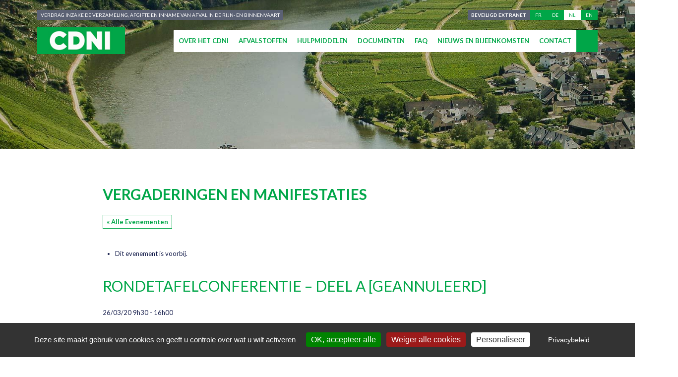

--- FILE ---
content_type: text/html; charset=UTF-8
request_url: https://www.cdni-iwt.org/event/rondetafelconferentie-deel-a/?lang=nl
body_size: 13563
content:
<!DOCTYPE html>

<html lang="nl-NL">

<head>

    <title>Rondetafelconferentie - Deel A [geannuleerd] - CDNI</title>

    <meta charset="UTF-8"/>

    <meta name="viewport" content="width=device-width, initial-scale=1.0"/>

    <link href="https://fonts.googleapis.com/css?family=Lato:300,400,700,900" rel="stylesheet" type="text/css">

    <link type="text/css" href="https://www.cdni-iwt.org/wp-content/cache/autoptimize/css/autoptimize_single_d85d86c4a3431601cbad9e8b3c854634.css" rel="stylesheet"/>

    <link rel="stylesheet" type="text/css" href="https://www.cdni-iwt.org/wp-content/cache/autoptimize/css/autoptimize_single_13d6130309b02415990fa6a53afc10ce.css" media="print"/>

    <script type="text/javascript">
        var tarteaucitronForceLanguage = "nl";
    </script>

    <link rel='stylesheet' id='tec-variables-skeleton-css' href='https://www.cdni-iwt.org/wp-content/cache/autoptimize/css/autoptimize_single_9428f6bcbe2fc7ba08c8adfbecc4210c.css?ver=6.10.1' type='text/css' media='all' />
<link rel='stylesheet' id='tribe-common-skeleton-style-css' href='https://www.cdni-iwt.org/wp-content/cache/autoptimize/css/autoptimize_single_6fb380074d8423d95643ca9b83fdf6a1.css?ver=6.10.1' type='text/css' media='all' />
<link rel='stylesheet' id='tribe-events-views-v2-bootstrap-datepicker-styles-css' href='https://www.cdni-iwt.org/wp-content/plugins/the-events-calendar/vendor/bootstrap-datepicker/css/bootstrap-datepicker.standalone.min.css?ver=6.15.13.1' type='text/css' media='all' />
<link rel='stylesheet' id='tribe-tooltipster-css-css' href='https://www.cdni-iwt.org/wp-content/plugins/the-events-calendar/common/vendor/tooltipster/tooltipster.bundle.min.css?ver=6.10.1' type='text/css' media='all' />
<link rel='stylesheet' id='tribe-events-views-v2-skeleton-css' href='https://www.cdni-iwt.org/wp-content/cache/autoptimize/css/autoptimize_single_f7b8771a3bbfc9c1be53b3b2ec25755e.css?ver=6.15.13.1' type='text/css' media='all' />
<meta name='robots' content='index, follow, max-image-preview:large, max-snippet:-1, max-video-preview:-1' />

	<!-- This site is optimized with the Yoast SEO plugin v26.7 - https://yoast.com/wordpress/plugins/seo/ -->
	<link rel="canonical" href="https://www.cdni-iwt.org/event/rondetafelconferentie-deel-a/?lang=nl" />
	<meta property="og:locale" content="nl_NL" />
	<meta property="og:type" content="article" />
	<meta property="og:title" content="Rondetafelconferentie - Deel A [geannuleerd] - CDNI" />
	<meta property="og:url" content="https://www.cdni-iwt.org/event/rondetafelconferentie-deel-a/?lang=nl" />
	<meta property="og:site_name" content="CDNI" />
	<meta property="article:modified_time" content="2020-03-23T07:49:06+00:00" />
	<meta name="twitter:card" content="summary_large_image" />
	<script type="application/ld+json" class="yoast-schema-graph">{"@context":"https://schema.org","@graph":[{"@type":"WebPage","@id":"https://www.cdni-iwt.org/event/rondetafelconferentie-deel-a/?lang=nl","url":"https://www.cdni-iwt.org/event/rondetafelconferentie-deel-a/?lang=nl","name":"Rondetafelconferentie - Deel A [geannuleerd] - CDNI","isPartOf":{"@id":"https://www.cdni-iwt.org/?lang=nl#website"},"datePublished":"2020-02-12T17:17:29+00:00","dateModified":"2020-03-23T07:49:06+00:00","breadcrumb":{"@id":"https://www.cdni-iwt.org/event/rondetafelconferentie-deel-a/?lang=nl#breadcrumb"},"inLanguage":"nl-NL","potentialAction":[{"@type":"ReadAction","target":["https://www.cdni-iwt.org/event/rondetafelconferentie-deel-a/?lang=nl"]}]},{"@type":"BreadcrumbList","@id":"https://www.cdni-iwt.org/event/rondetafelconferentie-deel-a/?lang=nl#breadcrumb","itemListElement":[{"@type":"ListItem","position":1,"name":"Home","item":"https://www.cdni-iwt.org/?lang=nl"},{"@type":"ListItem","position":2,"name":"Evenementen","item":"https://www.cdni-iwt.org/events/?lang=nl/"},{"@type":"ListItem","position":3,"name":"Rondetafelconferentie &#8211; Deel A [geannuleerd]"}]},{"@type":"WebSite","@id":"https://www.cdni-iwt.org/?lang=nl#website","url":"https://www.cdni-iwt.org/?lang=nl","name":"CDNI","description":"VERDRAG INZAKE DE VERZAMELING, AFGIFTE EN INNAME VAN AFVAL IN THE RIJN- EN BINNENVAART","potentialAction":[{"@type":"SearchAction","target":{"@type":"EntryPoint","urlTemplate":"https://www.cdni-iwt.org/?lang=nl?s={search_term_string}"},"query-input":{"@type":"PropertyValueSpecification","valueRequired":true,"valueName":"search_term_string"}}],"inLanguage":"nl-NL"},{"@type":"Event","name":"Rondetafelconferentie &#8211; Deel A [geannuleerd]","description":"","url":"https://www.cdni-iwt.org/event/rondetafelconferentie-deel-a/?lang=nl/","eventAttendanceMode":"https://schema.org/OfflineEventAttendanceMode","eventStatus":"https://schema.org/EventScheduled","startDate":"2020-03-26T09:30:00+01:00","endDate":"2020-03-26T16:00:00+01:00","location":{"@type":"Place","name":"Palais du Rhin","description":"","url":"","address":{"@type":"PostalAddress","streetAddress":"2, place de la République","addressLocality":"STRASBOURG","postalCode":"67000","addressCountry":"France"},"telephone":"33388522010","sameAs":""},"@id":"https://www.cdni-iwt.org/event/rondetafelconferentie-deel-a/?lang=nl#event","mainEntityOfPage":{"@id":"https://www.cdni-iwt.org/event/rondetafelconferentie-deel-a/?lang=nl"}}]}</script>
	<!-- / Yoast SEO plugin. -->


<link rel="alternate" type="application/rss+xml" title="CDNI &raquo; feed" href="https://www.cdni-iwt.org/feed/?lang=nl" />
<link rel="alternate" type="application/rss+xml" title="CDNI &raquo; reacties feed" href="https://www.cdni-iwt.org/comments/feed/?lang=nl" />
<link rel="alternate" type="text/calendar" title="CDNI &raquo; iCal Feed" href="https://www.cdni-iwt.org/events/?lang=nl%2F&#038;ical=1" />
<link rel="alternate" title="oEmbed (JSON)" type="application/json+oembed" href="https://www.cdni-iwt.org/wp-json/oembed/1.0/embed?url=https%3A%2F%2Fwww.cdni-iwt.org%2Fevent%2Frondetafelconferentie-deel-a%2F%3Flang%3Dnl" />
<link rel="alternate" title="oEmbed (XML)" type="text/xml+oembed" href="https://www.cdni-iwt.org/wp-json/oembed/1.0/embed?url=https%3A%2F%2Fwww.cdni-iwt.org%2Fevent%2Frondetafelconferentie-deel-a%2F%3Flang%3Dnl&#038;format=xml" />
<style id='wp-img-auto-sizes-contain-inline-css' type='text/css'>
img:is([sizes=auto i],[sizes^="auto," i]){contain-intrinsic-size:3000px 1500px}
/*# sourceURL=wp-img-auto-sizes-contain-inline-css */
</style>
<link rel='stylesheet' id='tribe-events-v2-single-skeleton-css' href='https://www.cdni-iwt.org/wp-content/cache/autoptimize/css/autoptimize_single_7816200b8ee0ebe7d38d0b346de2b663.css?ver=6.15.13.1' type='text/css' media='all' />
<link rel='stylesheet' id='wp-block-library-css' href='https://www.cdni-iwt.org/wp-includes/css/dist/block-library/style.min.css?ver=9f3b22e18cfb47c8666f9950fbefb120' type='text/css' media='all' />
<style id='global-styles-inline-css' type='text/css'>
:root{--wp--preset--aspect-ratio--square: 1;--wp--preset--aspect-ratio--4-3: 4/3;--wp--preset--aspect-ratio--3-4: 3/4;--wp--preset--aspect-ratio--3-2: 3/2;--wp--preset--aspect-ratio--2-3: 2/3;--wp--preset--aspect-ratio--16-9: 16/9;--wp--preset--aspect-ratio--9-16: 9/16;--wp--preset--color--black: #000000;--wp--preset--color--cyan-bluish-gray: #abb8c3;--wp--preset--color--white: #ffffff;--wp--preset--color--pale-pink: #f78da7;--wp--preset--color--vivid-red: #cf2e2e;--wp--preset--color--luminous-vivid-orange: #ff6900;--wp--preset--color--luminous-vivid-amber: #fcb900;--wp--preset--color--light-green-cyan: #7bdcb5;--wp--preset--color--vivid-green-cyan: #00d084;--wp--preset--color--pale-cyan-blue: #8ed1fc;--wp--preset--color--vivid-cyan-blue: #0693e3;--wp--preset--color--vivid-purple: #9b51e0;--wp--preset--gradient--vivid-cyan-blue-to-vivid-purple: linear-gradient(135deg,rgb(6,147,227) 0%,rgb(155,81,224) 100%);--wp--preset--gradient--light-green-cyan-to-vivid-green-cyan: linear-gradient(135deg,rgb(122,220,180) 0%,rgb(0,208,130) 100%);--wp--preset--gradient--luminous-vivid-amber-to-luminous-vivid-orange: linear-gradient(135deg,rgb(252,185,0) 0%,rgb(255,105,0) 100%);--wp--preset--gradient--luminous-vivid-orange-to-vivid-red: linear-gradient(135deg,rgb(255,105,0) 0%,rgb(207,46,46) 100%);--wp--preset--gradient--very-light-gray-to-cyan-bluish-gray: linear-gradient(135deg,rgb(238,238,238) 0%,rgb(169,184,195) 100%);--wp--preset--gradient--cool-to-warm-spectrum: linear-gradient(135deg,rgb(74,234,220) 0%,rgb(151,120,209) 20%,rgb(207,42,186) 40%,rgb(238,44,130) 60%,rgb(251,105,98) 80%,rgb(254,248,76) 100%);--wp--preset--gradient--blush-light-purple: linear-gradient(135deg,rgb(255,206,236) 0%,rgb(152,150,240) 100%);--wp--preset--gradient--blush-bordeaux: linear-gradient(135deg,rgb(254,205,165) 0%,rgb(254,45,45) 50%,rgb(107,0,62) 100%);--wp--preset--gradient--luminous-dusk: linear-gradient(135deg,rgb(255,203,112) 0%,rgb(199,81,192) 50%,rgb(65,88,208) 100%);--wp--preset--gradient--pale-ocean: linear-gradient(135deg,rgb(255,245,203) 0%,rgb(182,227,212) 50%,rgb(51,167,181) 100%);--wp--preset--gradient--electric-grass: linear-gradient(135deg,rgb(202,248,128) 0%,rgb(113,206,126) 100%);--wp--preset--gradient--midnight: linear-gradient(135deg,rgb(2,3,129) 0%,rgb(40,116,252) 100%);--wp--preset--font-size--small: 13px;--wp--preset--font-size--medium: 20px;--wp--preset--font-size--large: 36px;--wp--preset--font-size--x-large: 42px;--wp--preset--spacing--20: 0.44rem;--wp--preset--spacing--30: 0.67rem;--wp--preset--spacing--40: 1rem;--wp--preset--spacing--50: 1.5rem;--wp--preset--spacing--60: 2.25rem;--wp--preset--spacing--70: 3.38rem;--wp--preset--spacing--80: 5.06rem;--wp--preset--shadow--natural: 6px 6px 9px rgba(0, 0, 0, 0.2);--wp--preset--shadow--deep: 12px 12px 50px rgba(0, 0, 0, 0.4);--wp--preset--shadow--sharp: 6px 6px 0px rgba(0, 0, 0, 0.2);--wp--preset--shadow--outlined: 6px 6px 0px -3px rgb(255, 255, 255), 6px 6px rgb(0, 0, 0);--wp--preset--shadow--crisp: 6px 6px 0px rgb(0, 0, 0);}:where(.is-layout-flex){gap: 0.5em;}:where(.is-layout-grid){gap: 0.5em;}body .is-layout-flex{display: flex;}.is-layout-flex{flex-wrap: wrap;align-items: center;}.is-layout-flex > :is(*, div){margin: 0;}body .is-layout-grid{display: grid;}.is-layout-grid > :is(*, div){margin: 0;}:where(.wp-block-columns.is-layout-flex){gap: 2em;}:where(.wp-block-columns.is-layout-grid){gap: 2em;}:where(.wp-block-post-template.is-layout-flex){gap: 1.25em;}:where(.wp-block-post-template.is-layout-grid){gap: 1.25em;}.has-black-color{color: var(--wp--preset--color--black) !important;}.has-cyan-bluish-gray-color{color: var(--wp--preset--color--cyan-bluish-gray) !important;}.has-white-color{color: var(--wp--preset--color--white) !important;}.has-pale-pink-color{color: var(--wp--preset--color--pale-pink) !important;}.has-vivid-red-color{color: var(--wp--preset--color--vivid-red) !important;}.has-luminous-vivid-orange-color{color: var(--wp--preset--color--luminous-vivid-orange) !important;}.has-luminous-vivid-amber-color{color: var(--wp--preset--color--luminous-vivid-amber) !important;}.has-light-green-cyan-color{color: var(--wp--preset--color--light-green-cyan) !important;}.has-vivid-green-cyan-color{color: var(--wp--preset--color--vivid-green-cyan) !important;}.has-pale-cyan-blue-color{color: var(--wp--preset--color--pale-cyan-blue) !important;}.has-vivid-cyan-blue-color{color: var(--wp--preset--color--vivid-cyan-blue) !important;}.has-vivid-purple-color{color: var(--wp--preset--color--vivid-purple) !important;}.has-black-background-color{background-color: var(--wp--preset--color--black) !important;}.has-cyan-bluish-gray-background-color{background-color: var(--wp--preset--color--cyan-bluish-gray) !important;}.has-white-background-color{background-color: var(--wp--preset--color--white) !important;}.has-pale-pink-background-color{background-color: var(--wp--preset--color--pale-pink) !important;}.has-vivid-red-background-color{background-color: var(--wp--preset--color--vivid-red) !important;}.has-luminous-vivid-orange-background-color{background-color: var(--wp--preset--color--luminous-vivid-orange) !important;}.has-luminous-vivid-amber-background-color{background-color: var(--wp--preset--color--luminous-vivid-amber) !important;}.has-light-green-cyan-background-color{background-color: var(--wp--preset--color--light-green-cyan) !important;}.has-vivid-green-cyan-background-color{background-color: var(--wp--preset--color--vivid-green-cyan) !important;}.has-pale-cyan-blue-background-color{background-color: var(--wp--preset--color--pale-cyan-blue) !important;}.has-vivid-cyan-blue-background-color{background-color: var(--wp--preset--color--vivid-cyan-blue) !important;}.has-vivid-purple-background-color{background-color: var(--wp--preset--color--vivid-purple) !important;}.has-black-border-color{border-color: var(--wp--preset--color--black) !important;}.has-cyan-bluish-gray-border-color{border-color: var(--wp--preset--color--cyan-bluish-gray) !important;}.has-white-border-color{border-color: var(--wp--preset--color--white) !important;}.has-pale-pink-border-color{border-color: var(--wp--preset--color--pale-pink) !important;}.has-vivid-red-border-color{border-color: var(--wp--preset--color--vivid-red) !important;}.has-luminous-vivid-orange-border-color{border-color: var(--wp--preset--color--luminous-vivid-orange) !important;}.has-luminous-vivid-amber-border-color{border-color: var(--wp--preset--color--luminous-vivid-amber) !important;}.has-light-green-cyan-border-color{border-color: var(--wp--preset--color--light-green-cyan) !important;}.has-vivid-green-cyan-border-color{border-color: var(--wp--preset--color--vivid-green-cyan) !important;}.has-pale-cyan-blue-border-color{border-color: var(--wp--preset--color--pale-cyan-blue) !important;}.has-vivid-cyan-blue-border-color{border-color: var(--wp--preset--color--vivid-cyan-blue) !important;}.has-vivid-purple-border-color{border-color: var(--wp--preset--color--vivid-purple) !important;}.has-vivid-cyan-blue-to-vivid-purple-gradient-background{background: var(--wp--preset--gradient--vivid-cyan-blue-to-vivid-purple) !important;}.has-light-green-cyan-to-vivid-green-cyan-gradient-background{background: var(--wp--preset--gradient--light-green-cyan-to-vivid-green-cyan) !important;}.has-luminous-vivid-amber-to-luminous-vivid-orange-gradient-background{background: var(--wp--preset--gradient--luminous-vivid-amber-to-luminous-vivid-orange) !important;}.has-luminous-vivid-orange-to-vivid-red-gradient-background{background: var(--wp--preset--gradient--luminous-vivid-orange-to-vivid-red) !important;}.has-very-light-gray-to-cyan-bluish-gray-gradient-background{background: var(--wp--preset--gradient--very-light-gray-to-cyan-bluish-gray) !important;}.has-cool-to-warm-spectrum-gradient-background{background: var(--wp--preset--gradient--cool-to-warm-spectrum) !important;}.has-blush-light-purple-gradient-background{background: var(--wp--preset--gradient--blush-light-purple) !important;}.has-blush-bordeaux-gradient-background{background: var(--wp--preset--gradient--blush-bordeaux) !important;}.has-luminous-dusk-gradient-background{background: var(--wp--preset--gradient--luminous-dusk) !important;}.has-pale-ocean-gradient-background{background: var(--wp--preset--gradient--pale-ocean) !important;}.has-electric-grass-gradient-background{background: var(--wp--preset--gradient--electric-grass) !important;}.has-midnight-gradient-background{background: var(--wp--preset--gradient--midnight) !important;}.has-small-font-size{font-size: var(--wp--preset--font-size--small) !important;}.has-medium-font-size{font-size: var(--wp--preset--font-size--medium) !important;}.has-large-font-size{font-size: var(--wp--preset--font-size--large) !important;}.has-x-large-font-size{font-size: var(--wp--preset--font-size--x-large) !important;}
/*# sourceURL=global-styles-inline-css */
</style>

<style id='classic-theme-styles-inline-css' type='text/css'>
/*! This file is auto-generated */
.wp-block-button__link{color:#fff;background-color:#32373c;border-radius:9999px;box-shadow:none;text-decoration:none;padding:calc(.667em + 2px) calc(1.333em + 2px);font-size:1.125em}.wp-block-file__button{background:#32373c;color:#fff;text-decoration:none}
/*# sourceURL=/wp-includes/css/classic-themes.min.css */
</style>
<script type="text/javascript" id="wpml-cookie-js-extra">
/* <![CDATA[ */
var wpml_cookies = {"wp-wpml_current_language":{"value":"nl","expires":1,"path":"/"}};
var wpml_cookies = {"wp-wpml_current_language":{"value":"nl","expires":1,"path":"/"}};
//# sourceURL=wpml-cookie-js-extra
/* ]]> */
</script>
<script type="text/javascript" src="https://www.cdni-iwt.org/wp-content/plugins/sitepress-multilingual-cms/res/js/cookies/language-cookie.js?ver=486900" id="wpml-cookie-js" defer="defer" data-wp-strategy="defer"></script>
<script type="text/javascript" src="https://www.cdni-iwt.org/wp-includes/js/jquery/jquery.min.js?ver=3.7.1" id="jquery-core-js"></script>
<script type="text/javascript" src="https://www.cdni-iwt.org/wp-includes/js/jquery/jquery-migrate.min.js?ver=3.4.1" id="jquery-migrate-js"></script>
<script type="text/javascript" src="https://www.cdni-iwt.org/wp-content/plugins/the-events-calendar/common/build/js/tribe-common.js?ver=9c44e11f3503a33e9540" id="tribe-common-js"></script>
<script type="text/javascript" src="https://www.cdni-iwt.org/wp-content/plugins/the-events-calendar/build/js/views/breakpoints.js?ver=4208de2df2852e0b91ec" id="tribe-events-views-v2-breakpoints-js"></script>
<link rel="https://api.w.org/" href="https://www.cdni-iwt.org/wp-json/" /><link rel="alternate" title="JSON" type="application/json" href="https://www.cdni-iwt.org/wp-json/wp/v2/tribe_events/5018" /><link rel="EditURI" type="application/rsd+xml" title="RSD" href="https://www.cdni-iwt.org/xmlrpc.php?rsd" />

<link rel='shortlink' href='https://www.cdni-iwt.org/?p=5018&#038;lang=nl' />
<meta name="generator" content="WPML ver:4.8.6 stt:38,1,4,3;" />
<meta name="tec-api-version" content="v1"><meta name="tec-api-origin" content="https://www.cdni-iwt.org/?lang=nl"><link rel="alternate" href="https://www.cdni-iwt.org/wp-json/tribe/events/v1/events/5018" />		<style type="text/css" id="wp-custom-css">
			
		</style>
		
    <link rel="stylesheet" href="https://www.cdni-iwt.org/wp-content/cache/autoptimize/css/autoptimize_single_8b5c1b0bc8fb632d2a0a3710e6e8a6ad.css"/>

    <link rel="stylesheet" href="https://www.cdni-iwt.org/wp-content/cache/autoptimize/css/autoptimize_single_5cb4577e926b7360bda2205890b5d72a.css"/>

    <link rel="stylesheet" href="https://www.cdni-iwt.org/wp-content/cache/autoptimize/css/autoptimize_single_b809ad58eed61ab82ce065d2306cadb0.css"/>

    <link rel="stylesheet" href="https://www.cdni-iwt.org/wp-content/themes/cdni/js/vendor/splide/dist/css/splide.min.css"/>

    <link rel="stylesheet" href="https://www.cdni-iwt.org/wp-content/cache/autoptimize/css/autoptimize_single_d6ff8c76989ee48372bfa0fa803d998b.css"/>

    <link rel="icon" href="https://www.cdni-iwt.org/wp-content/themes/cdni/img/favicons.png" type="image/x-icon"/>

    <link rel="shortcut icon" href="https://www.cdni-iwt.org/wp-content/themes/cdni/img/favicons.png" type="image/x-icon"/>

    <script src="//ajax.googleapis.com/ajax/libs/jquery/2.1.1/jquery.min.js"></script>

    <script src="https://code.iconify.design/2/2.0.4/iconify.min.js"></script>

    <!--[if lt IE 9]>

    <link rel="stylesheet" href="https://www.cdni-iwt.org/wp-content/themes/cdni/css/ie-style.css"/>

    <script src="//cdnjs.cloudflare.com/ajax/libs/html5shiv/3.6.2/html5shiv.js"></script>

    <script src="//s3.amazonaws.com/nwapi/nwmatcher/nwmatcher-1.2.5-min.js"></script>

    <script src="//html5base.googlecode.com/svn-history/r38/trunk/js/selectivizr-1.0.3b.js"></script>

    <script src="//cdnjs.cloudflare.com/ajax/libs/respond.js/1.1.0/respond.min.js"></script>

    <![endif]-->

</head>


<body class="lazyload wp-singular tribe_events-template-default single single-tribe_events postid-5018 wp-theme-cdni tribe-no-js page-template-cdni tribe-filter-live events-single tribe-events-style-skeleton" data-bg="https://www.cdni-iwt.org/wp-content/uploads/2021/12/back2-CDNI.jpg" style="background-image: url(data:image/svg+xml,%3Csvg%20xmlns=%22http://www.w3.org/2000/svg%22%20viewBox=%220%200%20500%20300%22%3E%3C/svg%3E)">

<!-- header -->

<div  id="header">

    <!-- start smallband -->

    <div id="smallband" class="row">

        <div id="cdnititle" class="large-9 column">

            <span>VERDRAG INZAKE DE VERZAMELING, AFGIFTE EN INNAME VAN AFVAL IN DE RIJN- EN BINNENVAART</span>

        </div>

        <div id="tools" class="large-3 medium-12 column">

            <div class="medium-4 small-4 column" id="logo">

                <a href="https://www.cdni-iwt.org/?lang=nl" title="">

                    <noscript><img src="https://www.cdni-iwt.org/wp-content/themes/cdni/img/logo.jpg"

                         alt="VERDRAG INZAKE DE VERZAMELING, AFGIFTE EN INNAME VAN AFVAL IN DE RIJN- EN BINNENVAART"></noscript><img class="lazyload" src='data:image/svg+xml,%3Csvg%20xmlns=%22http://www.w3.org/2000/svg%22%20viewBox=%220%200%20210%20140%22%3E%3C/svg%3E' data-src="https://www.cdni-iwt.org/wp-content/themes/cdni/img/logo.jpg"

                         alt="VERDRAG INZAKE DE VERZAMELING, AFGIFTE EN INNAME VAN AFVAL IN DE RIJN- EN BINNENVAART">

                </a>

            </div>

            <div class="large-6 medium-4 small-7 column one">

                <a href="https://extranet.cdni-iwt.org/" target="_blank"

                   title="Beveiligd extranet">Beveiligd extranet</a>

            </div>

            <div class="large-6 medium-4 small-12 column two">

                <ul class="large-block-grid-4 medium-block-grid-4 small-block-grid-4">

                    
                            <li>

                                <a href="https://www.cdni-iwt.org/event/table-ronde-partie-a/">

                                    fr
                                </a>

                            </li>

                        
                    
                            <li>

                                <a href="https://www.cdni-iwt.org/event/runder-tisch-teil-a/?lang=de">

                                    de
                                </a>

                            </li>

                        
                    
                            <li>

                                <p class="active">

                                    nl
                                </p>

                            </li>

                        
                    
                            <li>

                                <a href="https://www.cdni-iwt.org/event/round-table-part-a/?lang=en">

                                    en
                                </a>

                            </li>

                        
                    
                </ul>

            </div>

        </div>

    </div>

    <!-- end smallband -->



    <!-- start menu -->

    <div id="menu" class="row">

        <div class="large-2 column" id="logo">

            <a href="https://www.cdni-iwt.org/?lang=nl" title="">

                <noscript><img src="https://www.cdni-iwt.org/wp-content/themes/cdni/img/logo.jpg"

                     alt="VERDRAG INZAKE DE VERZAMELING, AFGIFTE EN INNAME VAN AFVAL IN DE RIJN- EN BINNENVAART"></noscript><img class="lazyload" src='data:image/svg+xml,%3Csvg%20xmlns=%22http://www.w3.org/2000/svg%22%20viewBox=%220%200%20210%20140%22%3E%3C/svg%3E' data-src="https://www.cdni-iwt.org/wp-content/themes/cdni/img/logo.jpg"

                     alt="VERDRAG INZAKE DE VERZAMELING, AFGIFTE EN INNAME VAN AFVAL IN DE RIJN- EN BINNENVAART">

            </a>

        </div>



        <div class="large-10 medium-12 column menu hide-for-medium-down">

            <!-- <div class="circle hide-for-medium-up"></div> -->

            <div class="menu-navigation-principale-neerlandais-container"><ul id="menu-navigation-principale-neerlandais" class="menu"><li id="menu-item-7863" class="menu-item menu-item-type-post_type menu-item-object-page menu-item-has-children menu-item-7863"><a href="https://www.cdni-iwt.org/presentaties-en-taken/?lang=nl">Over het CDNI</a>
<ul class="sub-menu">
	<li id="menu-item-7864" class="menu-item menu-item-type-post_type menu-item-object-page menu-item-7864"><a href="https://www.cdni-iwt.org/presentaties-en-taken/?lang=nl">Presentaties en taken</a></li>
	<li id="menu-item-7865" class="menu-item menu-item-type-post_type menu-item-object-page menu-item-7865"><a href="https://www.cdni-iwt.org/werkprogramma/?lang=nl">Werkprogramma</a></li>
	<li id="menu-item-7866" class="menu-item menu-item-type-post_type menu-item-object-page menu-item-7866"><a href="https://www.cdni-iwt.org/toepassingsgebied/?lang=nl">Toepassingsgebied</a></li>
	<li id="menu-item-7867" class="menu-item menu-item-type-post_type menu-item-object-page menu-item-7867"><a href="https://www.cdni-iwt.org/tenuitvoerlegging/?lang=nl">Tenuitvoerlegging</a></li>
	<li id="menu-item-7868" class="menu-item menu-item-type-post_type menu-item-object-page menu-item-7868"><a href="https://www.cdni-iwt.org/governance/?lang=nl">Governance</a></li>
	<li id="menu-item-7869" class="menu-item menu-item-type-post_type menu-item-object-page menu-item-7869"><a href="https://www.cdni-iwt.org/institutionele-omgeving/?lang=nl">Institutionele omgeving</a></li>
	<li id="menu-item-7870" class="menu-item menu-item-type-post_type menu-item-object-page menu-item-7870"><a href="https://www.cdni-iwt.org/erkende-organisaties/?lang=nl">Erkende organisaties</a></li>
</ul>
</li>
<li id="menu-item-7871" class="menu-item menu-item-type-post_type menu-item-object-page menu-item-has-children menu-item-7871"><a href="https://www.cdni-iwt.org/afvalstoffen-onder-het-cdni/?lang=nl">Afvalstoffen</a>
<ul class="sub-menu">
	<li id="menu-item-7872" class="menu-item menu-item-type-post_type menu-item-object-page menu-item-7872"><a href="https://www.cdni-iwt.org/deel-a-olie-en-vethoudend-scheepsbedrijfsafval/?lang=nl">Deel A – Olie- en vethoudend scheepsbedrijfsafval</a></li>
	<li id="menu-item-7873" class="menu-item menu-item-type-post_type menu-item-object-page menu-item-7873"><a href="https://www.cdni-iwt.org/deel-b-afval-van-de-lading/?lang=nl">Deel B – Afval van de lading</a></li>
	<li id="menu-item-7919" class="menu-item menu-item-type-post_type menu-item-object-page menu-item-7919"><a href="https://www.cdni-iwt.org/deel-b-ontgassing/?lang=nl">Deel B – Ontgassen/Ventileren</a></li>
	<li id="menu-item-7874" class="menu-item menu-item-type-post_type menu-item-object-page menu-item-7874"><a href="https://www.cdni-iwt.org/deel-c-overig-scheepsbedrijfsafval/?lang=nl">Deel C – Overig scheepsbedrijfsafval</a></li>
</ul>
</li>
<li id="menu-item-7875" class="menu-item menu-item-type-post_type menu-item-object-page menu-item-has-children menu-item-7875"><a href="https://www.cdni-iwt.org/hulpmiddelen/?lang=nl">Hulpmiddelen</a>
<ul class="sub-menu">
	<li id="menu-item-7876" class="menu-item menu-item-type-post_type menu-item-object-page menu-item-7876"><a href="https://www.cdni-iwt.org/ontvangstinrichting/?lang=nl">Ontvangstinrichtingen</a></li>
	<li id="menu-item-10218" class="menu-item menu-item-type-post_type menu-item-object-page menu-item-10218"><a href="https://www.cdni-iwt.org/nieuwe-spe-cdni-3-0-systeem/?lang=nl">SPE-CDNI 3.0 systeem</a></li>
	<li id="menu-item-7877" class="menu-item menu-item-type-post_type menu-item-object-page menu-item-7877"><a href="https://www.cdni-iwt.org/eco-rekening-eco-kaart/?lang=nl">ECO-rekening en SPE-CDNI applicatie</a></li>
	<li id="menu-item-7878" class="menu-item menu-item-type-post_type menu-item-object-page menu-item-7878"><a href="https://www.cdni-iwt.org/wasto/?lang=nl">WaSTo</a></li>
	<li id="menu-item-9027" class="menu-item menu-item-type-post_type menu-item-object-page menu-item-9027"><a href="https://www.cdni-iwt.org/dashboard/?lang=nl">Dashboard</a></li>
</ul>
</li>
<li id="menu-item-7879" class="menu-item menu-item-type-post_type menu-item-object-page menu-item-has-children menu-item-7879"><a href="https://www.cdni-iwt.org/presentatie-van-de-documenten/?lang=nl">Documenten</a>
<ul class="sub-menu">
	<li id="menu-item-7880" class="menu-item menu-item-type-post_type menu-item-object-page menu-item-7880"><a href="https://www.cdni-iwt.org/het-cdni-verdrag/?lang=nl">Het CDNI-Verdrag</a></li>
	<li id="menu-item-7881" class="menu-item menu-item-type-post_type menu-item-object-page menu-item-7881"><a href="https://www.cdni-iwt.org/besluiten/?lang=nl">Besluiten</a></li>
	<li id="menu-item-7882" class="menu-item menu-item-type-post_type menu-item-object-page menu-item-7882"><a href="https://www.cdni-iwt.org/olie-en-vethoudend-afval/?lang=nl">Olie- en vethoudend afval</a></li>
	<li id="menu-item-7883" class="menu-item menu-item-type-post_type menu-item-object-page menu-item-7883"><a href="https://www.cdni-iwt.org/lossen/?lang=nl">Lossen</a></li>
	<li id="menu-item-7884" class="menu-item menu-item-type-post_type menu-item-object-page menu-item-7884"><a href="https://www.cdni-iwt.org/informatiebladen/?lang=nl">Informatiebladen</a></li>
	<li id="menu-item-7885" class="menu-item menu-item-type-post_type menu-item-object-page menu-item-7885"><a href="https://www.cdni-iwt.org/jaarverslagen-van-het-ivc/?lang=nl">Jaarverslagen van het IVC</a></li>
	<li id="menu-item-7886" class="menu-item menu-item-type-post_type menu-item-object-page menu-item-7886"><a href="https://www.cdni-iwt.org/andere-publicaties/?lang=nl">Andere publicaties</a></li>
</ul>
</li>
<li id="menu-item-7887" class="menu-item menu-item-type-post_type menu-item-object-page menu-item-7887"><a href="https://www.cdni-iwt.org/faq/?lang=nl">FAQ</a></li>
<li id="menu-item-8110" class="menu-item menu-item-type-post_type menu-item-object-page current_page_parent menu-item-8110"><a href="https://www.cdni-iwt.org/nieuws/?lang=nl">Nieuws en bijeenkomsten</a></li>
<li id="menu-item-8221" class="menu-item menu-item-type-post_type menu-item-object-page menu-item-has-children menu-item-8221"><a href="https://www.cdni-iwt.org/contact/?lang=nl">Contact</a>
<ul class="sub-menu">
	<li id="menu-item-8146" class="menu-item menu-item-type-post_type menu-item-object-page menu-item-8146"><a href="https://www.cdni-iwt.org/contact/?lang=nl">Secretariaat van het CDNI</a></li>
	<li id="menu-item-7917" class="menu-item menu-item-type-post_type menu-item-object-page menu-item-7917"><a href="https://www.cdni-iwt.org/contact/institutions-nationales/?lang=nl">Nationale instituten</a></li>
</ul>
</li>
</ul></div>
            <div class="recherche-toggle">

                <span class="iconify-inline" data-icon="bi:search"></span>

            </div>

        </div>

    </div>

    <!-- end menu -->



    <div class="row recherche-conteneur">

        <div id="toggleMenu">

            <span class="iconify-inline" data-icon="feather:menu"></span>

        </div>

        <form class="recherche-formulaire flex-container" method="get" action="https://www.cdni-iwt.org/zoeken/?lang=nl">

            <input type="text" name="zoom_query" size="20" placeholder="Zoeken"/>
            <input type="hidden" name="lang" value="nl"/>

            <button type="submit"><span class="iconify-inline" data-icon="bi:search"></span></button>

            <div class="recherche-fermeture"><span class="iconify-inline" data-icon="ci:close-big"></span></div>

        </form>

    </div>



    
</div>

<!-- end header -->



        <div id="content-page">
            <div class="row">
                                    <div class="large-10 left column small-12">
                        <div class="row">
                            <div class="title">
    <h1>Vergaderingen en manifestaties</h1>
    </div>
<div class="content">
    <section id="tribe-events" role="main"><div class="tribe-events-before-html"></div><span class="tribe-events-ajax-loading"><noscript><img class="tribe-events-spinner-medium" src="https://www.cdni-iwt.org/wp-content/plugins/the-events-calendar/src/resources/images/tribe-loading.gif" alt="Laden Evenementen" /></noscript><img class="lazyload tribe-events-spinner-medium" src='data:image/svg+xml,%3Csvg%20xmlns=%22http://www.w3.org/2000/svg%22%20viewBox=%220%200%20210%20140%22%3E%3C/svg%3E' data-src="https://www.cdni-iwt.org/wp-content/plugins/the-events-calendar/src/resources/images/tribe-loading.gif" alt="Laden Evenementen" /></span>
<div id="tribe-events-content" class="tribe-events-single">

	<p class="tribe-events-back">
		<a href="https://www.cdni-iwt.org/events/?lang=nl/"> &laquo; Alle Evenementen</a>
	</p>

	<!-- Notices -->
	<div class="tribe-events-notices"><ul><li>Dit evenement is voorbij.</li></ul></div>
	<h1 class="tribe-events-single-event-title">Rondetafelconferentie &#8211; Deel A [geannuleerd]</h1>
	<div class="tribe-events-schedule tribe-clearfix">
		<div><span class="tribe-event-date-start">26/03/20  9h30</span> - <span class="tribe-event-time">16h00</span></div>			</div>

	<!-- Event header -->
	<div id="tribe-events-header"  data-title="Rondetafelconferentie - Deel A [geannuleerd] - CDNI" data-viewtitle="Rondetafelconferentie &#8211; Deel A [geannuleerd]">
		<!-- Navigation -->
		<nav class="tribe-events-nav-pagination" aria-label="Evenement Navigatie">
			<ul class="tribe-events-sub-nav">
				<li class="tribe-events-nav-previous"><a href="https://www.cdni-iwt.org/event/working-group-cdni-cdni-g/?lang=nl/"><span>&laquo;</span> Werkgroep CDNI (CDNI/G) [abgesagt]</a></li>
				<li class="tribe-events-nav-next"><a href="https://www.cdni-iwt.org/event/workshop-waste-registration-online-meeting/?lang=nl/">Workshop Waste registration (online meeting) <span>&raquo;</span></a></li>
			</ul>
			<!-- .tribe-events-sub-nav -->
		</nav>
	</div>
	<!-- #tribe-events-header -->

			<div id="post-5018" class="post-5018 tribe_events type-tribe_events status-publish hentry">
			<!-- Event featured image, but exclude link -->
			
			<!-- Event content -->
						<div class="tribe-events-single-event-description tribe-events-content">
							</div>
			<!-- .tribe-events-single-event-description -->
			<div class="tribe-events tribe-common">
	<div class="tribe-events-c-subscribe-dropdown__container">
		<div class="tribe-events-c-subscribe-dropdown">
			<div class="tribe-common-c-btn-border tribe-events-c-subscribe-dropdown__button">
				<svg
	 class="tribe-common-c-svgicon tribe-common-c-svgicon--cal-export tribe-events-c-subscribe-dropdown__export-icon" 	aria-hidden="true"
	viewBox="0 0 23 17"
	xmlns="http://www.w3.org/2000/svg"
>
	<path fill-rule="evenodd" clip-rule="evenodd" d="M.128.896V16.13c0 .211.145.383.323.383h15.354c.179 0 .323-.172.323-.383V.896c0-.212-.144-.383-.323-.383H.451C.273.513.128.684.128.896Zm16 6.742h-.901V4.679H1.009v10.729h14.218v-3.336h.901V7.638ZM1.01 1.614h14.218v2.058H1.009V1.614Z" />
	<path d="M20.5 9.846H8.312M18.524 6.953l2.89 2.909-2.855 2.855" stroke-width="1.2" stroke-linecap="round" stroke-linejoin="round"/>
</svg>
				<button
					class="tribe-events-c-subscribe-dropdown__button-text"
					aria-expanded="false"
					aria-controls="tribe-events-subscribe-dropdown-content"
					aria-label="Links weergeven om evenementen aan je kalender toe te voegen"
				>
					Toevoegen aan kalender				</button>
				<svg
	 class="tribe-common-c-svgicon tribe-common-c-svgicon--caret-down tribe-events-c-subscribe-dropdown__button-icon" 	aria-hidden="true"
	viewBox="0 0 10 7"
	xmlns="http://www.w3.org/2000/svg"
>
	<path fill-rule="evenodd" clip-rule="evenodd" d="M1.008.609L5 4.6 8.992.61l.958.958L5 6.517.05 1.566l.958-.958z" class="tribe-common-c-svgicon__svg-fill"/>
</svg>
			</div>
			<div id="tribe-events-subscribe-dropdown-content" class="tribe-events-c-subscribe-dropdown__content">
				<ul class="tribe-events-c-subscribe-dropdown__list">
											
<li class="tribe-events-c-subscribe-dropdown__list-item tribe-events-c-subscribe-dropdown__list-item--gcal">
	<a
		href="https://www.google.com/calendar/event?action=TEMPLATE&#038;dates=20200326T093000/20200326T160000&#038;text=Rondetafelconferentie%20%26%238211%3B%20Deel%20A%20%5Bgeannuleerd%5D&#038;location=Palais%20du%20Rhin,%202,%20place%20de%20la%20République,%20STRASBOURG,%2067000,%20France&#038;trp=false&#038;ctz=UTC+1&#038;sprop=website:https://www.cdni-iwt.org/?lang=nl"
		class="tribe-events-c-subscribe-dropdown__list-item-link"
		target="_blank"
		rel="noopener noreferrer nofollow noindex"
	>
		Google Calendar	</a>
</li>
											
<li class="tribe-events-c-subscribe-dropdown__list-item tribe-events-c-subscribe-dropdown__list-item--ical">
	<a
		href="webcal://www.cdni-iwt.org/event/rondetafelconferentie-deel-a/?lang=nl%2F&#038;ical=1"
		class="tribe-events-c-subscribe-dropdown__list-item-link"
		target="_blank"
		rel="noopener noreferrer nofollow noindex"
	>
		iCalendar	</a>
</li>
											
<li class="tribe-events-c-subscribe-dropdown__list-item tribe-events-c-subscribe-dropdown__list-item--outlook-365">
	<a
		href="https://outlook.office.com/owa/?path=/calendar/action/compose&#038;rrv=addevent&#038;startdt=2020-03-26T09%3A30%3A00%2B01%3A00&#038;enddt=2020-03-26T16%3A00%3A00%2B01%3A00&#038;location=Palais%20du%20Rhin,%202,%20place%20de%20la%20République,%20STRASBOURG,%2067000,%20France&#038;subject=Rondetafelconferentie%20-%20Deel%20A%20%5Bgeannuleerd%5D&#038;body"
		class="tribe-events-c-subscribe-dropdown__list-item-link"
		target="_blank"
		rel="noopener noreferrer nofollow noindex"
	>
		Outlook 365	</a>
</li>
											
<li class="tribe-events-c-subscribe-dropdown__list-item tribe-events-c-subscribe-dropdown__list-item--outlook-live">
	<a
		href="https://outlook.live.com/owa/?path=/calendar/action/compose&#038;rrv=addevent&#038;startdt=2020-03-26T09%3A30%3A00%2B01%3A00&#038;enddt=2020-03-26T16%3A00%3A00%2B01%3A00&#038;location=Palais%20du%20Rhin,%202,%20place%20de%20la%20République,%20STRASBOURG,%2067000,%20France&#038;subject=Rondetafelconferentie%20-%20Deel%20A%20%5Bgeannuleerd%5D&#038;body"
		class="tribe-events-c-subscribe-dropdown__list-item-link"
		target="_blank"
		rel="noopener noreferrer nofollow noindex"
	>
		Outlook Live	</a>
</li>
									</ul>
			</div>
		</div>
	</div>
</div>

			<!-- Event meta -->
						
	<div class="tribe-events-single-section tribe-events-event-meta primary tribe-clearfix">


<div class="tribe-events-meta-group tribe-events-meta-group-details">
	<h2 class="tribe-events-single-section-title"> Gegevens </h2>
	<ul class="tribe-events-meta-list">

		
			<li class="tribe-events-meta-item">
				<span class="tribe-events-start-date-label tribe-events-meta-label">Datum:</span>
				<span class="tribe-events-meta-value">
					<abbr class="tribe-events-abbr tribe-events-start-date published dtstart" title="2020-03-26"> 26/03/20 </abbr>
				</span>
			</li>

			<li class="tribe-events-meta-item">
				<span class="tribe-events-start-time-label tribe-events-meta-label">Tijd:</span>
				<span class="tribe-events-meta-value">
					<div class="tribe-events-abbr tribe-events-start-time published dtstart" title="2020-03-26">
						9h30 - 16h00											</div>
				</span>
			</li>

		
		
		
		
		
		
			</ul>
</div>

<div class="tribe-events-meta-group tribe-events-meta-group-venue">
	<h2 class="tribe-events-single-section-title"> Locatie </h2>
	<ul class="tribe-events-meta-list">
				<li class="tribe-events-meta-item tribe-venue"> Palais du Rhin </li>

									<li class="tribe-events-meta-item tribe-venue-location">
					<address class="tribe-events-address">
						<span class="tribe-address">

<span class="tribe-street-address">2, place de la République</span>
	
		<br>
		<span class="tribe-locality">STRASBOURG</span><span class="tribe-delimiter">,</span>


	<span class="tribe-postal-code">67000</span>

	<span class="tribe-country-name">France</span>

</span>

													<a class="tribe-events-gmap" href="https://maps.google.com/maps?f=q&#038;source=s_q&#038;hl=en&#038;geocode=&#038;q=2%2C+place+de+la+R%C3%A9publique+STRASBOURG+67000+France" title="Klik om te bekijken op Google Maps" target="_blank" rel="noreferrer noopener">+ Google Maps</a>											</address>
				</li>
			
							<li class="tribe-events-meta-item">
					<span class="tribe-venue-tel-label tribe-events-meta-label">Telefoon</span>
					<span class="tribe-venue-tel tribe-events-meta-value"> 33388522010 </span>
				</li>
			
					
			</ul>
</div>
<div class="tribe-events-meta-group tribe-events-meta-group-gmap">
<div class="tribe-events-venue-map">
	
<iframe
  title="Google Maps iframe met het adres van Palais du Rhin"
  aria-label="Locatie kaart"
  width="100%"
  height="350px"
  frameborder="0" style="border:0"
  src="https://www.google.com/maps/embed/v1/place?key=AIzaSyDNsicAsP6-VuGtAb1O9riI3oc_NOb7IOU&#038;q=2%2C+place+de+la+R%C3%A9publique+STRASBOURG+67000+France+&#038;zoom=10" allowfullscreen>
</iframe>
</div>
</div>
	</div>


					</div> <!-- #post-x -->
			
	<!-- Event footer -->
	<div id="tribe-events-footer">
		<!-- Navigation -->
		<nav class="tribe-events-nav-pagination" aria-label="Evenement Navigatie">
			<ul class="tribe-events-sub-nav">
				<li class="tribe-events-nav-previous"><a href="https://www.cdni-iwt.org/event/working-group-cdni-cdni-g/?lang=nl/"><span>&laquo;</span> Werkgroep CDNI (CDNI/G) [abgesagt]</a></li>
				<li class="tribe-events-nav-next"><a href="https://www.cdni-iwt.org/event/workshop-waste-registration-online-meeting/?lang=nl/">Workshop Waste registration (online meeting) <span>&raquo;</span></a></li>
			</ul>
			<!-- .tribe-events-sub-nav -->
		</nav>
	</div>
	<!-- #tribe-events-footer -->

</div><!-- #tribe-events-content -->
<div class="tribe-events-after-html"></div>
<!--
This calendar is powered by The Events Calendar.
http://evnt.is/18wn
-->
</section></div>
                        </div>
                    </div>
                            </div>
        </div>
    
<!-- foot -->

<div class="scrollTop">
    <span class="iconify-inline" data-icon="uim:angle-up"></span>
</div>

<div id="foot">

    <div class="one">

        <div class="institutions row auto">

            <h5>Nationale Instituten</h5>

            <ul class="large-block-grid-3 medium-block-grid-2 small-block-grid-1">

                
                    <li>

                        <div class="container flex">

                            <div class="flag flag-lux"></div>

                            <div class="infos">
                                <a href="https://www.bilgenentwaesserung.de" title="Luxemburg heeft de uitvoering van de missie van het nationale instituut aan BEV toevertrouwd website" target="_blank">
                                    <h6><span>BEV<br /></span>
                                        Luxemburg heeft de uitvoering van de missie van het nationale instituut aan BEV toevertrouwd                                    </h6>
                                </a>

                                <div class="adress">Haus Rhein <br> Dammstraße 15-17 <br> D-47119 DUISBURG</div>

                                                                    <div class="tel">Tel. + 49 203 34 89 64 0</div>
                                
                                                                    <div class="fax">Fax. + 49 203 34 89 64 29  <br> </div>
                                
                                                                    <div class="website"><a href="https://www.bilgenentwaesserung.de" target="_blank">https://www.bilgenentwaesserung.de</a></div>
                                
                                                                    <div class="mail"><a href="mailto:info@bilgenentwaesserung.de">info@bilgenentwaesserung.de</a></div>
                                                            </div>

                        </div>

                    </li>

                
                    <li>

                        <div class="container flex">

                            <div class="flag flag-pb"></div>

                            <div class="infos">
                                <a href="https://www.sabni.nl/" title="Stichting Afvalstoffen &#038; Vaardocumenten Binnenvaart website" target="_blank">
                                    <h6><span>SAB</span>
                                        Stichting Afvalstoffen &#038; Vaardocumenten Binnenvaart                                    </h6>
                                </a>

                                <div class="adress">Port City II<br>Waalhaven ZZ 19<br>NL-3089 JH ROTTERDAM </div>

                                                                    <div class="tel">Tel. + 31 10 7989898</div>
                                
                                                                    <div class="fax">Fax. + 31 10 4048019</div>
                                
                                                                    <div class="website"><a href="https://www.sabni.nl/" target="_blank">https://www.sabni.nl/</a></div>
                                
                                                                    <div class="mail"><a href="mailto:sabinfo@sabni.nl">sabinfo@sabni.nl</a></div>
                                                            </div>

                        </div>

                    </li>

                
                    <li>

                        <div class="container flex">

                            <div class="flag flag-fr"></div>

                            <div class="infos">
                                <a href="https://www.vnf.fr/" title="Voies navigables de France website" target="_blank">
                                    <h6><span>VNF</span>
                                        Voies navigables de France                                    </h6>
                                </a>

                                <div class="adress">175, rue Ludovic Boutleux<br>CS 30820<br>F-62408 BETHUNE CEDEX</div>

                                                                    <div class="tel">Tel. +33 (0)800 863 000</div>
                                
                                
                                                                    <div class="website"><a href="https://www.vnf.fr/" target="_blank">https://www.vnf.fr/</a></div>
                                
                                                                    <div class="mail"><a href="mailto:cdni@vnf.fr">cdni@vnf.fr</a></div>
                                                            </div>

                        </div>

                    </li>

                
                    <li>

                        <div class="container flex">

                            <div class="flag flag-bel"></div>

                            <div class="infos">
                                <a href="https://www.cdni.be/" title="Koninklijk Instituut voor het Transport langs de Binnenwateren V.Z.W. website" target="_blank">
                                    <h6><span>ITB</span>
                                        Koninklijk Instituut voor het Transport langs de Binnenwateren V.Z.W.                                    </h6>
                                </a>

                                <div class="adress">Drukpersstraat 19<br>B-1000 BRUSSEL</div>

                                                                    <div class="tel">Tel. +32 0 2 226 40 77 </div>
                                
                                                                    <div class="fax">Fax. + 32 2 2199186</div>
                                
                                                                    <div class="website"><a href="https://www.cdni.be/" target="_blank">https://www.cdni.be/</a></div>
                                
                                                                    <div class="mail"><a href="mailto:cdni@itb-info.be">cdni@itb-info.be</a></div>
                                                            </div>

                        </div>

                    </li>

                
                    <li>

                        <div class="container flex">

                            <div class="flag flag-all"></div>

                            <div class="infos">
                                <a href="https://www.bilgenentwaesserung.de/" title="Bilgenentwässerungsverband website" target="_blank">
                                    <h6><span>BEV</span>
                                        Bilgenentwässerungsverband                                    </h6>
                                </a>

                                <div class="adress">Haus Rhein<br>Dammstraße 15-17<br>D-47119 DUISBURG</div>

                                                                    <div class="tel">Tel. + 49 203 34 89 64 0</div>
                                
                                                                    <div class="fax">Fax. + 49 203 34 89 64 29</div>
                                
                                                                    <div class="website"><a href="https://www.bilgenentwaesserung.de/" target="_blank">https://www.bilgenentwaesserung.de/</a></div>
                                
                                                                    <div class="mail"><a href="mailto:info@bilgenentwaesserung.de">info@bilgenentwaesserung.de</a></div>
                                                            </div>

                        </div>

                    </li>

                
                    <li>

                        <div class="container flex">

                            <div class="flag flag-su"></div>

                            <div class="infos">
                                <a href="https://www.port-of-switzerland.ch/" title="Stiftung für die Innerstaatliche Institution der Schweiz website" target="_blank">
                                    <h6><span>NI-CH</span>
                                        Stiftung für die Innerstaatliche Institution der Schweiz                                    </h6>
                                </a>

                                <div class="adress">Schweizerische Rheinhäfen<br>Hochbergerstraße 160<br>CH-4019 BASEL</div>

                                                                    <div class="tel">Tel. +41 61 639 95 95 </div>
                                
                                                                    <div class="fax">Fax. +41 61 6399512</div>
                                
                                                                    <div class="website"><a href="https://www.port-of-switzerland.ch/" target="_blank">https://www.port-of-switzerland.ch/</a></div>
                                
                                                                    <div class="mail"><a href="mailto:info@portof.ch">info@portof.ch</a></div>
                                                            </div>

                        </div>

                    </li>

                
            </ul>

        </div>

    </div>


    <div class="two">

        <div class="row newsletter">
            <!---->
            <script>(function() {
	window.mc4wp = window.mc4wp || {
		listeners: [],
		forms: {
			on: function(evt, cb) {
				window.mc4wp.listeners.push(
					{
						event   : evt,
						callback: cb
					}
				);
			}
		}
	}
})();
</script><!-- Mailchimp for WordPress v4.10.9 - https://wordpress.org/plugins/mailchimp-for-wp/ --><form id="mc4wp-form-1" class="mc4wp-form mc4wp-form-9594" method="post" data-id="9594" data-name="Abonnement op de newsletter" ><div class="mc4wp-form-fields"><p>
  Abonnement op de newsletter
</p>
<div>
  <p>
	<label> 
   		<input type="email" name="EMAIL" required />
	</label>
  	<input type="submit" value="Bevestigen" />
  </p>
  <p>
	<label>
        <input name="AGREE_TO_TERMS" type="checkbox" value="1" required=""> <a href="/impressum/?lang=nl" target="_blank" rel="noopener">Ik heb de voorwaarden gelezen en ga akkoord</a>
    </label>
  </p>
</div></div><label style="display: none !important;">Laat dit veld leeg als je een mens bent: <input type="text" name="_mc4wp_honeypot" value="" tabindex="-1" autocomplete="off" /></label><input type="hidden" name="_mc4wp_timestamp" value="1768894243" /><input type="hidden" name="_mc4wp_form_id" value="9594" /><input type="hidden" name="_mc4wp_form_element_id" value="mc4wp-form-1" /><div class="mc4wp-response"></div></form><!-- / Mailchimp for WordPress Plugin -->        </div>

        <div class="row barre">

            <div class="large-2 medium-6 small-12 column logo content-center">

                <noscript><img class="to-center" src="https://www.cdni-iwt.org/wp-content/themes/cdni/img/logo.jpg"
                     alt="VERDRAG INZAKE DE VERZAMELING, AFGIFTE EN INNAME VAN AFVAL IN DE RIJN- EN BINNENVAART"></noscript><img class="lazyload to-center" src='data:image/svg+xml,%3Csvg%20xmlns=%22http://www.w3.org/2000/svg%22%20viewBox=%220%200%20210%20140%22%3E%3C/svg%3E' data-src="https://www.cdni-iwt.org/wp-content/themes/cdni/img/logo.jpg"
                     alt="VERDRAG INZAKE DE VERZAMELING, AFGIFTE EN INNAME VAN AFVAL IN DE RIJN- EN BINNENVAART">

            </div>

            <div class="large-4 medium-6 small-12 column name content-center">

                <p class="to-center">VERDRAG INZAKE DE VERZAMELING, AFGIFTE EN INNAME VAN AFVAL IN DE RIJN- EN BINNENVAART</p>

            </div>

            <div class="large-4 medium-6 small-12 column adress content-center">

                <p class="to-center">Secretariaat van het CDNI<br />
Palais du Rhin - 2, place de la République - F-67082 Strasbourg cedex</p>

            </div>

            <div class="large-2 medium-6 small-12 column numbers content-center">

                <p class="to-center">Tel +33 3 69 52 10 29<br>

                    Fax +33 3 88 32 10 72<br>

                    <a href="mailto:secretariat@cdni-iwt.org">secretariat@cdni-iwt.org</a>
                </p>

            </div>

        </div>


        <div class="row bottom-contain">

            <div class="bottom">

                <div class="large-12 medium-12 column menu">

                    <div class="menu-liens-pied-de-page-neerlandais0-container"><ul id="menu-liens-pied-de-page-neerlandais0" class="menu"><li id="menu-item-4667" class="menu-item menu-item-type-custom menu-item-object-custom menu-item-4667"><a target="_blank" href="https://www.ccr-zkr.org/">Centrale Commissie voor de Rijnvaart (CCR)</a></li>
<li id="menu-item-727" class="menu-item menu-item-type-post_type menu-item-object-page menu-item-727"><a href="https://www.cdni-iwt.org/impressum/?lang=nl">Impressum</a></li>
<li id="menu-item-4668" class="menu-item menu-item-type-post_type menu-item-object-page menu-item-4668"><a href="https://www.cdni-iwt.org/persoonlijke-gegevens/?lang=nl">Persoonlijke gegevens</a></li>
<li id="menu-item-4669" class="menu-item menu-item-type-custom menu-item-object-custom menu-item-4669"><a href="#tarteaucitron">Cookies beheer</a></li>
</ul></div>
                </div>

                <div class="large-12 medium-12 column credits">

                    Vormgeving <a href="http://www.press-agrum.com/projets/cdni/" target="_blank" title="Agence de communication Press-Agrum">Press-Agrum</a> en <a href="http://www.lacouleurduzebre.com" target="_blank" title="Agence de communication la couleur du Zèbre">la couleur du Zèbre</a>
                </div>

            </div>

        </div>

    </div>

</div>

<!-- end foot -->

<script type="speculationrules">
{"prefetch":[{"source":"document","where":{"and":[{"href_matches":"/*"},{"not":{"href_matches":["/wp-*.php","/wp-admin/*","/wp-content/uploads/*","/wp-content/*","/wp-content/plugins/*","/wp-content/themes/cdni/*","/*\\?(.+)"]}},{"not":{"selector_matches":"a[rel~=\"nofollow\"]"}},{"not":{"selector_matches":".no-prefetch, .no-prefetch a"}}]},"eagerness":"conservative"}]}
</script>
		<script>
		( function ( body ) {
			'use strict';
			body.className = body.className.replace( /\btribe-no-js\b/, 'tribe-js' );
		} )( document.body );
		</script>
		<script>(function() {function maybePrefixUrlField () {
  const value = this.value.trim()
  if (value !== '' && value.indexOf('http') !== 0) {
    this.value = 'http://' + value
  }
}

const urlFields = document.querySelectorAll('.mc4wp-form input[type="url"]')
for (let j = 0; j < urlFields.length; j++) {
  urlFields[j].addEventListener('blur', maybePrefixUrlField)
}
})();</script><script> /* <![CDATA[ */var tribe_l10n_datatables = {"aria":{"sort_ascending":": activate to sort column ascending","sort_descending":": activate to sort column descending"},"length_menu":"Show _MENU_ entries","empty_table":"No data available in table","info":"Showing _START_ to _END_ of _TOTAL_ entries","info_empty":"Showing 0 to 0 of 0 entries","info_filtered":"(filtered from _MAX_ total entries)","zero_records":"No matching records found","search":"Search:","all_selected_text":"All items on this page were selected. ","select_all_link":"Select all pages","clear_selection":"Clear Selection.","pagination":{"all":"All","next":"Next","previous":"Previous"},"select":{"rows":{"0":"","_":": Selected %d rows","1":": Selected 1 row"}},"datepicker":{"dayNames":["zondag","maandag","dinsdag","woensdag","donderdag","vrijdag","zaterdag"],"dayNamesShort":["zo","ma","di","wo","do","vr","za"],"dayNamesMin":["Z","M","D","W","D","V","Z"],"monthNames":["januari","februari","maart","april","mei","juni","juli","augustus","september","oktober","november","december"],"monthNamesShort":["januari","februari","maart","april","mei","juni","juli","augustus","september","oktober","november","december"],"monthNamesMin":["jan","feb","mrt","apr","mei","jun","jul","aug","sep","okt","nov","dec"],"nextText":"Next","prevText":"Prev","currentText":"Today","closeText":"Done","today":"Today","clear":"Clear"}};/* ]]> */ </script><noscript><style>.lazyload{display:none;}</style></noscript><script data-noptimize="1">window.lazySizesConfig=window.lazySizesConfig||{};window.lazySizesConfig.loadMode=1;</script><script async data-noptimize="1" src='https://www.cdni-iwt.org/wp-content/plugins/autoptimize/classes/external/js/lazysizes.min.js?ao_version=3.1.14'></script><script type="text/javascript" src="https://www.cdni-iwt.org/wp-content/plugins/the-events-calendar/build/js/views/accordion.js?ver=b0cf88d89b3e05e7d2ef" id="tribe-events-views-v2-accordion-js"></script>
<script type="text/javascript" src="https://www.cdni-iwt.org/wp-content/plugins/the-events-calendar/vendor/bootstrap-datepicker/js/bootstrap-datepicker.min.js?ver=6.15.13.1" id="tribe-events-views-v2-bootstrap-datepicker-js"></script>
<script type="text/javascript" src="https://www.cdni-iwt.org/wp-content/plugins/the-events-calendar/build/js/views/viewport.js?ver=3e90f3ec254086a30629" id="tribe-events-views-v2-viewport-js"></script>
<script type="text/javascript" src="https://www.cdni-iwt.org/wp-content/plugins/the-events-calendar/build/js/views/view-selector.js?ver=a8aa8890141fbcc3162a" id="tribe-events-views-v2-view-selector-js"></script>
<script type="text/javascript" src="https://www.cdni-iwt.org/wp-content/plugins/the-events-calendar/build/js/views/ical-links.js?ver=0dadaa0667a03645aee4" id="tribe-events-views-v2-ical-links-js"></script>
<script type="text/javascript" src="https://www.cdni-iwt.org/wp-content/plugins/the-events-calendar/build/js/views/multiday-events.js?ver=780fd76b5b819e3a6ece" id="tribe-events-views-v2-multiday-events-js"></script>
<script type="text/javascript" src="https://www.cdni-iwt.org/wp-content/plugins/the-events-calendar/build/js/views/month-mobile-events.js?ver=cee03bfee0063abbd5b8" id="tribe-events-views-v2-month-mobile-events-js"></script>
<script type="text/javascript" src="https://www.cdni-iwt.org/wp-content/plugins/the-events-calendar/build/js/views/month-grid.js?ver=b5773d96c9ff699a45dd" id="tribe-events-views-v2-month-grid-js"></script>
<script type="text/javascript" src="https://www.cdni-iwt.org/wp-content/plugins/the-events-calendar/build/js/views/events-bar.js?ver=3825b4a45b5c6f3f04b9" id="tribe-events-views-v2-events-bar-js"></script>
<script type="text/javascript" src="https://www.cdni-iwt.org/wp-content/plugins/the-events-calendar/common/vendor/tooltipster/tooltipster.bundle.min.js?ver=6.10.1" id="tribe-tooltipster-js"></script>
<script type="text/javascript" src="https://www.cdni-iwt.org/wp-content/plugins/the-events-calendar/build/js/views/tooltip.js?ver=82f9d4de83ed0352be8e" id="tribe-events-views-v2-tooltip-js"></script>
<script type="text/javascript" src="https://www.cdni-iwt.org/wp-content/plugins/the-events-calendar/build/js/views/navigation-scroll.js?ver=eba0057e0fd877f08e9d" id="tribe-events-views-v2-navigation-scroll-js"></script>
<script type="text/javascript" src="https://www.cdni-iwt.org/wp-content/plugins/the-events-calendar/build/js/views/events-bar-inputs.js?ver=e3710df171bb081761bd" id="tribe-events-views-v2-events-bar-inputs-js"></script>
<script type="text/javascript" src="https://www.cdni-iwt.org/wp-content/plugins/the-events-calendar/common/build/js/user-agent.js?ver=da75d0bdea6dde3898df" id="tec-user-agent-js"></script>
<script type="text/javascript" src="https://www.cdni-iwt.org/wp-content/plugins/the-events-calendar/build/js/views/datepicker.js?ver=4fd11aac95dc95d3b90a" id="tribe-events-views-v2-datepicker-js"></script>
<script type="text/javascript" src="https://www.cdni-iwt.org/wp-content/themes/cdni/js/jquery.mmenu.min.all.js?ver=9f3b22e18cfb47c8666f9950fbefb120" id="jquery.mmenu.min.all-js"></script>
<script type="text/javascript" src="https://www.cdni-iwt.org/wp-content/themes/cdni/js/foundation.min.js?ver=9f3b22e18cfb47c8666f9950fbefb120" id="foundation.min.js-js"></script>
<script type="text/javascript" src="https://www.cdni-iwt.org/wp-content/themes/cdni/js/vendor/splide/dist/js/splide.min.js?ver=9f3b22e18cfb47c8666f9950fbefb120" id="splide-js"></script>
<script type="text/javascript" src="https://www.cdni-iwt.org/wp-content/themes/cdni/js/vendor/tarteaucitron/tarteaucitron.js?ver=1.15.0" id="tarteaucitron-js"></script>
<script type="text/javascript" src="https://www.cdni-iwt.org/wp-content/themes/cdni/js/config-tarteaucitron.js?ver=1.0" id="tarteaucitron-config-js"></script>
<script type="text/javascript" src="https://www.cdni-iwt.org/wp-content/themes/cdni/js/functions.js?ver=9f3b22e18cfb47c8666f9950fbefb120" id="functions.js-js"></script>
<script type="text/javascript" defer src="https://www.cdni-iwt.org/wp-content/plugins/mailchimp-for-wp/assets/js/forms.js?ver=4.10.9" id="mc4wp-forms-api-js"></script>
<script type="text/javascript" src="https://www.cdni-iwt.org/wp-content/plugins/the-events-calendar/common/build/js/utils/query-string.js?ver=694b0604b0c8eafed657" id="tribe-query-string-js"></script>
<script src='https://www.cdni-iwt.org/wp-content/plugins/the-events-calendar/common/build/js/underscore-before.js'></script>
<script type="text/javascript" src="https://www.cdni-iwt.org/wp-includes/js/underscore.min.js?ver=1.13.7" id="underscore-js"></script>
<script src='https://www.cdni-iwt.org/wp-content/plugins/the-events-calendar/common/build/js/underscore-after.js'></script>
<script type="text/javascript" src="https://www.cdni-iwt.org/wp-includes/js/dist/hooks.min.js?ver=dd5603f07f9220ed27f1" id="wp-hooks-js"></script>
<script defer type="text/javascript" src="https://www.cdni-iwt.org/wp-content/plugins/the-events-calendar/build/js/views/manager.js?ver=6ff3be8cc3be5b9c56e7" id="tribe-events-views-v2-manager-js"></script>
<!-- FOOTER -->

<script>

    verticalCenter();

    jQuery(document).foundation();

    jQuery(function () {

        // setTimeout(function(){

        // }, 4000)
        jQuery("#menu-resp").mmenu({

            "classes": "mm-zoom-menu mm-white",

            "footer": {

                "add": true,

                "title": "CDNI"

            },

            "header": {

                "title": "<img src='https://www.cdni-iwt.org/wp-content/themes/cdni/img/logo.jpg'>",

                "add": true,

                "update": true

            }

        });


        jQuery("#menu-resp").mmenu().on("closed.mm", function () {

            console.log("ok");

            jQuery('#link-menu-resp').removeClass('active');

        });

    });


</script>

</body>

</html>


--- FILE ---
content_type: text/css
request_url: https://www.cdni-iwt.org/wp-content/cache/autoptimize/css/autoptimize_single_b809ad58eed61ab82ce065d2306cadb0.css
body_size: 5
content:
div.scrollWrapper{position:relative;overflow:hidden;width:100%;height:100%}div.scrollableArea{position:relative;width:auto;height:100%}

--- FILE ---
content_type: text/css
request_url: https://www.cdni-iwt.org/wp-content/cache/autoptimize/css/autoptimize_single_d6ff8c76989ee48372bfa0fa803d998b.css
body_size: 16517
content:
@import url(https://fonts.googleapis.com/css?family=Lato:300,400,700,900);@-webkit-keyframes loading{0%{opacity:1;-webkit-transform:scale(1,1);-moz-transform:scale(1,1);-ms-transform:scale(1,1);-o-transform:scale(1,1);transform:scale(1,1)}100%{opacity:0;-webkit-transform:scale(2,2);-moz-transform:scale(2,2);-ms-transform:scale(2,2);-o-transform:scale(2,2);transform:scale(2,2)}}@-moz-keyframes loading{0%{opacity:1;-webkit-transform:scale(1,1);-moz-transform:scale(1,1);-ms-transform:scale(1,1);-o-transform:scale(1,1);transform:scale(1,1)}100%{opacity:0;-webkit-transform:scale(2,2);-moz-transform:scale(2,2);-ms-transform:scale(2,2);-o-transform:scale(2,2);transform:scale(2,2)}}@-ms-keyframes loading{0%{opacity:1;-webkit-transform:scale(1,1);-moz-transform:scale(1,1);-ms-transform:scale(1,1);-o-transform:scale(1,1);transform:scale(1,1)}100%{opacity:0;-webkit-transform:scale(2,2);-moz-transform:scale(2,2);-ms-transform:scale(2,2);-o-transform:scale(2,2);transform:scale(2,2)}}@keyframes loading{0%{opacity:1;-webkit-transform:scale(1,1);-moz-transform:scale(1,1);-ms-transform:scale(1,1);-o-transform:scale(1,1);transform:scale(1,1)}100%{opacity:0;-webkit-transform:scale(2,2);-moz-transform:scale(2,2);-ms-transform:scale(2,2);-o-transform:scale(2,2);transform:scale(2,2)}}a{-webkit-transition:.3s;-moz-transition:.3s;-o-transition:.3s;transition:.3s}.clear{float:none;clear:both;margin:0;padding:0;height:0;width:0}.to-center{display:inline-block}.mapstations img{max-width:none !important}#tribe-events-pg-template{max-width:100% !important}body{-webkit-background-size:cover;-moz-background-size:cover;-o-background-size:cover;background-size:cover;background-attachment:fixed;overflow-x:hidden}#content-page .btn--primary,#content-page .btn--secondary,#content-page .btn--ghost{display:inline-block;border:1px solid;text-transform:uppercase;padding:10px 20px}#content-page .btn--primary{border-color:#00a648;color:#fff}#content-page .btn--primary:hover,#content-page .btn--primary:active,#content-page .btn--primary:focus{background-color:#fff;color:#00a648}#content-page .btn--secondary{border-color:#00a648;color:#00a648}#content-page .btn--secondary:hover,#content-page .btn--secondary:active,#content-page .btn--secondary:focus{background-color:#00a648;color:#fff}#content-page .btn--ghost{border-color:#fff;color:#fff}#content-page .btn--ghost:hover,#content-page .btn--ghost:active,#content-page .btn--ghost:focus{background-color:#fff;color:#00a648}#content-page .pagination{text-align:center;margin-top:45px;font-size:15px}@media screen and (max-width:768px){#content-page .pagination{margin-top:30px}}#content-page .pagination>*{margin:0 8px}#content-page .pagination span{color:#00a648}#content-page .pagination a{color:#131b4a}iframe[src*=youtube],iframe[src*="youtu.be"]{width:100%}.splide__arrow,.splide__arrow:hover,.splide__arrow:focus,.splide__arrow:active,button[disabled].splide__arrow,button[disabled].splide__arrow:hover,button[disabled].splide__arrow:focus,button[disabled].splide__arrow:active{background-color:transparent}.splide__arrow svg,.splide__arrow:hover svg,.splide__arrow:focus svg,.splide__arrow:active svg,button[disabled].splide__arrow svg,button[disabled].splide__arrow:hover svg,button[disabled].splide__arrow:focus svg,button[disabled].splide__arrow:active svg{fill:#00a648}button[disabled].splide__arrow{opacity:.5}.splide__arrow{width:auto;height:auto;opacity:1}.splide__arrow svg{height:50px;width:40px}.splide__arrow--prev{left:-10px}.splide__arrow--next{right:-10px}.splide__pagination__page{background-color:#fff;width:10px;height:10px;margin:0 7px}.splide__pagination__page.is-active{background-color:#131b4a}.splide__pagination__page,.splide__pagination__page:hover{opacity:1}#tribe-events-pg-template{background:#fff}#content{position:relative;background:#fff;-webkit-box-sizing:border-box;-moz-box-sizing:border-box;box-sizing:border-box;-webkit-background-size:cover;-moz-background-size:cover;-o-background-size:cover;background-size:cover}#content .one{position:relative;height:50%;min-height:350px;width:100%}#content .one .large-12{height:95%;padding-bottom:5%;position:relative;-webkit-box-sizing:border-box;-moz-box-sizing:border-box;box-sizing:border-box;-webkit-box-shadow:rgba(0,0,0,.25) 0px 6px 30px;-moz-box-shadow:rgba(0,0,0,.25) 0px 6px 30px;box-shadow:rgba(0,0,0,.25) 0px 6px 30px}#content .one .large-12 .actu-event{height:70%;min-height:100%;position:relative;padding:3% 0;-webkit-box-sizing:border-box;-moz-box-sizing:border-box;box-sizing:border-box}#content .one .large-12 .actu-event h4{text-transform:uppercase;height:25%;vertical-align:bottom;color:rgba(0,166,72,.8);font-size:31px;font-weight:300;font-family:"Lato",Helvetica,Arial,sans-serif}#content .one .large-12 .actu-event h4 a{background:#00a648;display:inline-block;padding:4px 8px;color:#fff;font-weight:400;font-size:11px;text-transform:uppercase;margin-left:15px;vertical-align:bottom;-webkit-border-radius:3px;-moz-border-radius:3px;-ms-border-radius:3px;-o-border-radius:3px;border-radius:3px}#content .one .large-12 .actu-event .actus{height:100%;border-left:6px solid rgba(0,166,72,.1)}#content .one .large-12 .actu-event .actus .actu{position:relative;float:left;width:80%;height:20%;-webkit-transition:.5s;-moz-transition:.5s;-o-transition:.5s;transition:.5s}#content .one .large-12 .actu-event .actus .actu h5{text-transform:uppercase;color:rgba(19,27,74,.7);font-size:11px;font-weight:900;font-family:"Lato",Helvetica,Arial,sans-serif}#content .one .large-12 .actu-event .actus .actu h5 span{color:rgba(0,166,72,.8);font-size:11px;font-weight:900;font-family:"Lato",Helvetica,Arial,sans-serif}#content .one .large-12 .actu-event .actus .actu p{line-height:16px;margin-top:5px;width:70%;color:rgba(19,27,74,.5);font-size:13px;font-weight:400;font-family:"Lato",Helvetica,Arial,sans-serif}#content .one .large-12 .actu-event .actus .actu .border{width:0;height:1px;position:absolute;bottom:-4px;background:0 0;-webkit-transition:.5s;-moz-transition:.5s;-o-transition:.5s;transition:.5s}#content .one .large-12 .actu-event .actus .actu:hover{padding-left:8px}#content .one .large-12 .actu-event .actus .actu:hover h5{color:#00a648}#content .one .large-12 .actu-event .actus .actu:hover .border{width:15%;background:#00a648}#content .one .large-12 .actu-event .actus .actu.first{height:55%}#content .one .large-12 .actu-event .actus .actu.first h5{margin-bottom:10px}#content .one .large-12 .actu-event .actus .actu.other h5{position:absolute;bottom:0}#content .one .large-12 .actu-event .events{height:100%;padding-right:0}#content .one .large-12 .actu-event .events ul{height:75%;position:relative}#content .one .large-12 .actu-event .events ul .event{height:100%;position:relative;padding:0;padding-right:3%;overflow:hidden}#content .one .large-12 .actu-event .events ul .event a{background:rgba(19,27,74,.06);display:block;height:100%;width:100%;overflow:hidden;-webkit-box-sizing:border-box;-moz-box-sizing:border-box;box-sizing:border-box}#content .one .large-12 .actu-event .events ul .event a .date-content{height:100%;text-align:center;-webkit-transition:.3s;-moz-transition:.3s;-o-transition:.3s;transition:.3s}#content .one .large-12 .actu-event .events ul .event a .date-content .date{display:inline-block;vertical-align:middle;line-height:45px;-webkit-box-sizing:border-box;-moz-box-sizing:border-box;box-sizing:border-box;color:rgba(0,166,72,.6);font-size:60px;font-weight:700;font-family:"Lato",Helvetica,Arial,sans-serif}#content .one .large-12 .actu-event .events ul .event a .date-content .date .month{text-align:center;width:100%;-webkit-box-sizing:border-box;-moz-box-sizing:border-box;box-sizing:border-box;color:rgba(0,166,72,.6);font-size:40px;font-weight:700;font-family:"Lato",Helvetica,Arial,sans-serif}#content .one .large-12 .actu-event .events ul .content{text-transform:uppercase;line-height:18px;-webkit-transition:.3s;-moz-transition:.3s;-o-transition:.3s;transition:.3s;color:rgba(19,27,74,.7);font-size:18px;font-weight:400;font-family:"Lato",Helvetica,Arial,sans-serif}#content .one .large-12 .actu-event .events ul .export{border:1px solid #00a648;padding:4px 6px;text-transform:uppercase;display:inline-block;text-align:center;color:#00a648;font-size:14px;font-weight:400;font-family:"Lato",Helvetica,Arial,sans-serif}#content .one .large-12 .actu-event .events ul .export:hover{background:#00a648;color:#fff}#content .one .large-12 .actu-event .events ul .event:last-child{padding-right:0}#content .one .large-12 .links{height:20%;min-height:20%}#content .one .large-12 .links .link{height:40px;line-height:40px;text-align:center}#content .one .large-12 .links .link a{display:inline-block;width:100%;height:100%;line-height:40px;border:1px solid #00a648;text-transform:uppercase;color:#00a648;font-size:13px;font-weight:400;font-family:"Lato",Helvetica,Arial,sans-serif}#content .one .large-12 .links .link a:hover{border:1px solid #131b4a;color:#131b4a}#content .one .large-12 .links .link:first-child{padding-left:0}#content .one .large-12 .links .link:last-child{padding-right:0}#content .two{position:relative;height:50%;min-height:300px;width:100%;background:rgba(19,27,74,.06);-webkit-box-shadow:inset rgba(0,0,0,.25) 0px 10px 30px;-moz-box-shadow:inset rgba(0,0,0,.25) 0px 10px 30px;box-shadow:inset rgba(0,0,0,.25) 0px 10px 30px}#content .two .subt{background:rgba(0,166,72,.8);height:37px;line-height:37px;text-align:center;z-index:9999;position:relative;text-transform:uppercase;left:0 !important;width:80%;-webkit-box-shadow:inset rgba(0,0,0,.25) 0px 10px 30px;-moz-box-shadow:inset rgba(0,0,0,.25) 0px 10px 30px;box-shadow:inset rgba(0,0,0,.25) 0px 10px 30px;color:#fff;font-size:18px;font-weight:300;font-family:"Lato",Helvetica,Arial,sans-serif}#content .two .zoomcontrols{right:50% !important;bottom:0 !important;top:auto !important;width:150px;margin-right:-75px}#content .two .zoomcontrols div{float:left;width:50%;padding:6px 0;background:rgba(0,166,72,.6);-webkit-transition:.3s;-moz-transition:.3s;-o-transition:.3s;transition:.3s;color:#fff;font-size:14px;font-weight:400;font-family:"Lato",Helvetica,Arial,sans-serif}#content .two .zoomcontrols div:hover{background:rgba(0,166,72,.8)}#content .two #map-canvas{position:absolute;width:100%;height:100%;top:0;left:0;z-index:990}#content .two #legend{background:#fff;padding:15px !important}#content .two #legend p{color:#131b4a;font-size:14px;font-weight:400;font-family:"Lato",Helvetica,Arial,sans-serif;margin-bottom:10px;padding-right:15px}#content .two #legend p.blue{border-bottom:4px solid #131b4a}#content .two #legend p.green{border-bottom:4px solid #00a648}.loader{position:absolute;width:100%;height:100%;visibility:hidden;opacity:0;z-index:10;background:rgba(255,255,255,.75);-webkit-transition:all .3s;-moz-transition:all .3s;-o-transition:all .3s;transition:all .3s}.loader div{position:absolute;top:50%;left:50%;width:25px;height:25px;-webkit-border-radius:25px;-moz-border-radius:25px;-ms-border-radius:25px;-o-border-radius:25px;border-radius:25px;-webkit-transform:translate(-50%,-55%);-moz-transform:translate(-50%,-55%);-ms-transform:translate(-50%,-55%);-o-transform:translate(-50%,-55%);transform:translate(-50%,-55%);-webkit-transition:all .3s;-moz-transition:all .3s;-o-transition:all .3s;transition:all .3s}.loader div:before{content:"";display:block;position:absolute;width:14px;height:14px;background:#00a648;-webkit-border-radius:14px;-moz-border-radius:14px;-ms-border-radius:14px;-o-border-radius:14px;border-radius:14px}.loader div:after{content:"";display:inline-block;width:14px;height:14px;background:#00a648;-webkit-border-radius:14px;-moz-border-radius:14px;-ms-border-radius:14px;-o-border-radius:14px;border-radius:14px;-webkit-animation:loading 1.3s cubic-bezier(.58,.01,.19,1) infinite;-moz-animation:loading 1.3s cubic-bezier(.58,.01,.19,1) infinite;-o-animation:loading 1.3s cubic-bezier(.58,.01,.19,1) infinite;animation:loading 1.3s cubic-bezier(.58,.01,.19,1) infinite}#content-page{background:#fff;position:relative;padding:50px 0 100px}@media screen and (max-width:768px){#content-page{padding:25px 0 70px}}#content-page>div.row{display:flex;justify-content:center}#content-page p{line-height:18px;color:#131b4a;font-size:13px;font-weight:400;font-family:"Lato",Helvetica,Arial,sans-serif}#content-page a{color:#00a648;font-family:"lato",arial}#content-page .button-prev{display:inline-block;padding:2px 10px 4px 8px;border:1px solid #131b4a;color:#131b4a;font-size:14px;font-weight:400;font-family:"Lato",Helvetica,Arial,sans-serif}#content-page .button-prev:hover{background:#131b4a;color:#fff}#content-page .part{position:relative;width:100%}#content-page .edit a{display:inline-block;background:#00a648;padding:6px 8px;border:1px solid #00a648;color:#fff;font-size:14px;font-weight:300;font-family:"Lato",Helvetica,Arial,sans-serif}#content-page .edit a:hover{color:#00a648;background:0 0;border:1px solid #00a648}#content-page .left .title h1{font-weight:700 !important}#content-page .title{margin-bottom:25px;position:relative}#content-page .title h1{text-transform:uppercase;margin-bottom:0}#content-page .content{line-height:18px;color:#131b4a;font-size:13px;font-weight:400;font-family:"Lato",Helvetica,Arial,sans-serif}#content-page .content h2{text-transform:uppercase;margin-bottom:15px;line-height:24px}#content-page .content h3{text-transform:uppercase}#content-page .content h4{text-transform:uppercase}#content-page .content p{min-height:25px;line-height:21px;color:#131b4a;font-size:13px;font-weight:400;font-family:"Lato",Helvetica,Arial,sans-serif}#content-page .content a{color:#00a648;font-weight:700}#content-page .content a:hover,#content-page .content a:focus,#content-page .content a:active{color:#007a2c}#content-page .content img{padding-top:0}#content-page .content img.alignleft{float:left;padding-right:15px}#content-page .content img.alignright{float:right;padding-left:15px}#content-page .content img.alignnone{padding:0}#content-page .content blockquote{border-left:4px solid #00a648;padding-left:15px}#content-page .content strong{font-weight:700}#content-page .content .paracolumn{-webkit-column-count:4;-moz-column-count:4;-ms-column-count:4;-o-column-count:4;column-count:4}#content-page .content a.button{border:1px solid #00a648;background:0 0;color:#00a648}#content-page .content a.button:hover{background:#00a648;color:#fff}#content-page .content ol{padding-left:14px}#content-page .content ul{list-style:disc;padding-left:25px}#content-page .content li{margin-bottom:3px}#content-page .content .menu-page ul{background-color:#f3f3f3;padding:7px 7px 7px 25px;list-style-type:circle;color:#00a748}#content-page .content .menu-page li{padding-left:0;font-weight:700}#content-page .content .menu-page li:before{display:none}#content-page #breadcrumbs{border-left:1px solid #131b4a}#content-page #breadcrumbs span{width:100%;display:inline-block}#content-page #breadcrumbs span a{text-transform:uppercase;color:#00a648;font-size:16px;font-weight:300;font-family:"Lato",Helvetica,Arial,sans-serif;color:#00a648 !important}#content-page #breadcrumbs span span{margin-left:6px}#content-page #breadcrumbs span span a{color:#00a648;font-size:13px;font-weight:400;font-family:"Lato",Helvetica,Arial,sans-serif}#content-page #breadcrumbs span span a:hover{color:#131b4a !important}#content-page #breadcrumbs span span strong{margin-left:12px}#content-page #filter{height:auto;width:100%;display:block}#content-page #filter #parts{width:100%;margin-bottom:60px;text-align:center}#content-page #filter #parts li{display:inline;. text-align:center}#content-page #filter #parts li label{display:inline;width:auto;padding:5px 10px;border-top:1px solid #00a648;border-right:1px solid #00a648;border-bottom:1px solid #00a648;color:#00a648;font-size:13px;font-weight:400;font-family:"Lato",Helvetica,Arial,sans-serif;-webkit-transition:.3s;-moz-transition:.3s;-o-transition:.3s;transition:.3s}#content-page #filter #parts li label:hover{background:rgba(0,166,72,.06)}#content-page #filter #parts li label.active{background:#00a648;color:#fff}#content-page #filter #parts li label input{display:none}#content-page #filter #parts li:first-child label{border-left:1px solid #00a648;-moz-border-radius-topleft:4px;-webkit-border-top-left-radius:4px;border-top-left-radius:4px;-moz-border-radius-bottomleft:4px;-webkit-border-bottom-left-radius:4px;border-bottom-left-radius:4px}#content-page #filter #parts li:last-child label{border-right:1px solid #00a648;-moz-border-radius-topright:4px;-webkit-border-top-right-radius:4px;border-top-right-radius:4px;-moz-border-radius-bottomright:4px;-webkit-border-bottom-right-radius:4px;border-bottom-right-radius:4px}#content-page #filter .large-block-grid-8 label{display:inline-block;width:100%;min-height:40px;float:left;margin-right:10px;padding:40px 10px 0 0;color:#131b4a;font-size:13px;font-weight:400;font-family:"Lato",Helvetica,Arial,sans-serif;-webkit-background-size:15px 15px;-moz-background-size:15px 15px;-o-background-size:15px 15px;background-size:15px 15px}#content-page #filter .large-block-grid-8 label input[type=radio]{display:none}#content-page #filter .large-block-grid-8 li{padding-bottom:0}#content-page .head-part{padding-bottom:30px;height:auto}#content-page .head-part h1{padding:0;margin-bottom:15px}#content-page .head-part .leg{text-align:center;color:rgba(0,0,0,.45);font-style:italic;font-size:13px;margin-bottom:30px;font-weight:600}#content-page #filtreV2{position:relative}#content-page #filtreV2.loading .loader{visibility:visible;opacity:1}#content-page #filtreV2 li{padding-bottom:15px}#content-page #filtreV2 .part{background:#00a648;color:#fff !important;font-size:9px;text-transform:uppercase;padding:3px 5px;display:inline;margin-top:4px;opacity:0;line-height:22px;-webkit-border-radius:3px;-moz-border-radius:3px;-ms-border-radius:3px;-o-border-radius:3px;border-radius:3px;-webkit-transition:all .3s;-moz-transition:all .3s;-o-transition:all .3s;transition:all .3s}#content-page #filtreV2 .part.active{opacity:1}#content-page #filtreV2 label{font-size:12px;font-weight:400;color:rgba(0,0,0,.8);overflow:hidden;padding-left:45px;position:relative;min-height:50px;-webkit-transition:all .3s;-moz-transition:all .3s;-o-transition:all .3s;transition:all .3s}#content-page #filtreV2 label.active p{color:#00a648}#content-page #filtreV2 label input{display:none}#content-page #filtreV2 label p{line-height:13px}#content-page #filtreV2 label .picto{position:absolute;left:0;width:35px;height:35px;-webkit-border-radius:35px;-moz-border-radius:35px;-ms-border-radius:35px;-o-border-radius:35px;border-radius:35px}#content-page #filtreV2 label#cale.active .picto{background:url(//www.cdni-iwt.org/wp-content/themes/cdni/img/map/picto_cale_full.svg) center no-repeat}#content-page #filtreV2 label#cale .picto{background:url(//www.cdni-iwt.org/wp-content/themes/cdni/img/map/picto_cale.svg) center no-repeat}#content-page #filtreV2 label#sec.active .picto{background:url(//www.cdni-iwt.org/wp-content/themes/cdni/img/map/picto_sec_full.svg) center no-repeat}#content-page #filtreV2 label#sec .picto{background:url(//www.cdni-iwt.org/wp-content/themes/cdni/img/map/picto_sec.svg) center no-repeat}#content-page #filtreV2 label#liquide.active .picto{background:url(//www.cdni-iwt.org/wp-content/themes/cdni/img/map/picto_liquide_full.svg) center no-repeat}#content-page #filtreV2 label#liquide .picto{background:url(//www.cdni-iwt.org/wp-content/themes/cdni/img/map/picto_liquide.svg) center no-repeat}#content-page #filtreV2 label#residusgazeux.active .picto{background:url(//www.cdni-iwt.org/wp-content/themes/cdni/img/map/picto_residusgazeux_full.svg) center no-repeat}#content-page #filtreV2 label#residusgazeux .picto{background:url(//www.cdni-iwt.org/wp-content/themes/cdni/img/map/picto_residusgazeux.svg) center no-repeat}#content-page #filtreV2 label#recycle.active .picto{background:url(//www.cdni-iwt.org/wp-content/themes/cdni/img/map/picto_recycle_full.svg) center no-repeat}#content-page #filtreV2 label#recycle .picto{background:url(//www.cdni-iwt.org/wp-content/themes/cdni/img/map/picto_recycle.svg) center no-repeat}#content-page #filtreV2 label#verre.active .picto{background:url(//www.cdni-iwt.org/wp-content/themes/cdni/img/map/picto_verre_full.svg) center no-repeat}#content-page #filtreV2 label#verre .picto{background:url(//www.cdni-iwt.org/wp-content/themes/cdni/img/map/picto_verre.svg) center no-repeat}#content-page #filtreV2 label#plastique.active .picto{background:url(//www.cdni-iwt.org/wp-content/themes/cdni/img/map/picto_plastique_full.svg) center no-repeat}#content-page #filtreV2 label#plastique .picto{background:url(//www.cdni-iwt.org/wp-content/themes/cdni/img/map/picto_plastique.svg) center no-repeat}#content-page #filtreV2 label#metal.active .picto{background:url(//www.cdni-iwt.org/wp-content/themes/cdni/img/map/picto_metal_full.svg) center no-repeat}#content-page #filtreV2 label#metal .picto{background:url(//www.cdni-iwt.org/wp-content/themes/cdni/img/map/picto_metal.svg) center no-repeat}#content-page #filtreV2 label#carton.active .picto{background:url(//www.cdni-iwt.org/wp-content/themes/cdni/img/map/picto_carton_full.svg) center no-repeat}#content-page #filtreV2 label#carton .picto{background:url(//www.cdni-iwt.org/wp-content/themes/cdni/img/map/picto_carton.svg) center no-repeat}#content-page #filtreV2 label#specs.active .picto{background:url(//www.cdni-iwt.org/wp-content/themes/cdni/img/map/picto_specs_full.svg) center no-repeat}#content-page #filtreV2 label#specs .picto{background:url(//www.cdni-iwt.org/wp-content/themes/cdni/img/map/picto_specs.svg) center no-repeat}#content-page #filtreV2 label#usees.active .picto{background:url(//www.cdni-iwt.org/wp-content/themes/cdni/img/map/picto_usees_full.svg) center no-repeat}#content-page #filtreV2 label#usees .picto{background:url(//www.cdni-iwt.org/wp-content/themes/cdni/img/map/picto_usees.svg) center no-repeat}#content-page #filtreV2 label#curage.active .picto{background:url(//www.cdni-iwt.org/wp-content/themes/cdni/img/map/picto_curage_full.svg) center no-repeat}#content-page #filtreV2 label#curage .picto{background:url(//www.cdni-iwt.org/wp-content/themes/cdni/img/map/picto_curage.svg) center no-repeat}#content-page #filtreV2 label#slops.active .picto{background:url(//www.cdni-iwt.org/wp-content/themes/cdni/img/map/picto_slops_full.svg) center no-repeat}#content-page #filtreV2 label#slops .picto{background:url(//www.cdni-iwt.org/wp-content/themes/cdni/img/map/picto_slops.svg) center no-repeat}#content-page .mapstations{height:auto}#content-page .mapstations .window_list_cats{padding:15px 0;padding-top:45px;margin-top:30px;position:relative}#content-page .mapstations .window_list_cats li{width:35px;height:35px;display:block;margin-bottom:10px;margin-right:10px;float:left;-webkit-box-sizing:border-box;-moz-box-sizing:border-box;box-sizing:border-box}#content-page .mapstations .window_list_cats li:hover p{opacity:1;left:0}#content-page .mapstations .window_list_cats li p{font-size:13px;color:rgba(0,0,0,.85);position:absolute;bottom:25px;left:-5px;opacity:0;-webkit-transition:all .3s;-moz-transition:all .3s;-o-transition:all .3s;transition:all .3s}#content-page .mapstations .window_list_cats #cale{background:url(//www.cdni-iwt.org/wp-content/themes/cdni/img/map/picto_cale.svg) center no-repeat}#content-page .mapstations .window_list_cats #sec{background:url(//www.cdni-iwt.org/wp-content/themes/cdni/img/map/picto_sec.svg) center no-repeat}#content-page .mapstations .window_list_cats #liquide{background:url(//www.cdni-iwt.org/wp-content/themes/cdni/img/map/picto_liquide.svg) center no-repeat}#content-page .mapstations .window_list_cats #recycle{background:url(//www.cdni-iwt.org/wp-content/themes/cdni/img/map/picto_recycle.svg) center no-repeat}#content-page .mapstations .window_list_cats #verre{background:url(//www.cdni-iwt.org/wp-content/themes/cdni/img/map/picto_verre.svg) center no-repeat}#content-page .mapstations .window_list_cats #plastique{background:url(//www.cdni-iwt.org/wp-content/themes/cdni/img/map/picto_plastique.svg) center no-repeat}#content-page .mapstations .window_list_cats #metal{background:url(//www.cdni-iwt.org/wp-content/themes/cdni/img/map/picto_metal.svg) center no-repeat}#content-page .mapstations .window_list_cats #carton{background:url(//www.cdni-iwt.org/wp-content/themes/cdni/img/map/picto_carton.svg) center no-repeat}#content-page .mapstations .window_list_cats #specs{background:url(//www.cdni-iwt.org/wp-content/themes/cdni/img/map/picto_specs.svg) center no-repeat}#content-page .mapstations .window_list_cats #usees{background:url(//www.cdni-iwt.org/wp-content/themes/cdni/img/map/picto_usees.svg) center no-repeat}#content-page .mapstations .window_list_cats #curage{background:url(//www.cdni-iwt.org/wp-content/themes/cdni/img/map/picto_curage.svg) center no-repeat}#content-page .mapstations .window_list_cats #slops{background:url(//www.cdni-iwt.org/wp-content/themes/cdni/img/map/picto_slops.svg) center no-repeat}#content-page .mapstations .subt{background:rgba(0,166,72,.8);height:37px;line-height:37px;text-align:center;z-index:9999;position:absolute;display:inline-block;top:0;text-transform:uppercase;left:0 !important;width:100%;max-width:100%;-webkit-box-shadow:inset rgba(0,0,0,.25) 0px 10px 30px;-moz-box-shadow:inset rgba(0,0,0,.25) 0px 10px 30px;box-shadow:inset rgba(0,0,0,.25) 0px 10px 30px;color:#fff;font-size:18px;font-weight:300;font-family:"Lato",Helvetica,Arial,sans-serif}#content-page .mapstations #map-stations{position:absolute;width:100%;height:100%;top:0;left:0;z-index:990}#content-page .mapstations #map-stations h3{margin-bottom:15px;color:#00a648;font-size:18px;font-weight:400;font-family:"Lato",Helvetica,Arial,sans-serif}#content-page .mapstations #map-stations p{line-height:15px;color:#131b4a;font-size:13px;font-weight:400;font-family:"Lato",Helvetica,Arial,sans-serif}#content-page .mapstations #map-stations a{color:#00a648;font-size:13px;font-weight:400;font-family:"Lato",Helvetica,Arial,sans-serif}#content-page .mapstations #map-stations .zoomcontrols{right:50% !important;bottom:0 !important;top:auto !important;width:150px;margin-right:-75px}#content-page .mapstations #map-stations .zoomcontrols div{float:left;width:50%;padding:10px 0;background:rgba(0,166,72,.6);display:table;-webkit-transition:.3s;-moz-transition:.3s;-o-transition:.3s;transition:.3s;-webkit-box-sizing:border-box;-moz-box-sizing:border-box;box-sizing:border-box}#content-page .mapstations #map-stations .zoomcontrols div p{display:table-cell;vertical-align:middle;color:#fff;font-size:19px;font-weight:600;font-family:"Lato",Helvetica,Arial,sans-serif}#content-page .mapstations #map-stations .zoomcontrols div:hover{background:rgba(0,166,72,.8)}#content-page .mapstations #map-canvas{position:absolute;width:100%;height:100%;top:0;left:0;z-index:990}#content-page .mapstations #map-canvas h3{margin-bottom:15px;color:#00a648;font-size:18px;font-weight:400;font-family:"Lato",Helvetica,Arial,sans-serif}#content-page .mapstations #map-canvas p{line-height:15px;color:#131b4a;font-size:13px;font-weight:400;font-family:"Lato",Helvetica,Arial,sans-serif}#content-page .mapstations #map-canvas a{color:#00a648;font-size:13px;font-weight:400;font-family:"Lato",Helvetica,Arial,sans-serif}#content-page .mapstations #map-canvas #legend{background:#fff;padding:15px !important}#content-page .mapstations #map-canvas #legend p{color:#131b4a;font-size:14px;font-weight:400;font-family:"Lato",Helvetica,Arial,sans-serif;margin-bottom:10px;padding-right:15px}#content-page .mapstations #map-canvas #legend p.blue{border-bottom:4px solid #131b4a}#content-page .mapstations #map-canvas #legend p.green{border-bottom:4px solid #00a648}.mapStations>div{flex-wrap:wrap}#markerid{background:red;display:block;width:100px;height:100px}#content-page.mapStations #leg-markers{position:absolute;left:0;z-index:990;top:50px;padding:15px}#content-page.mapStations #leg-markers.closed li.leg{top:14px !important}#content-page.mapStations #leg-markers.closed li.leg span{opacity:0}#content-page.mapStations #leg-markers.closed #close div:before{top:13px;-webkit-transform:rotate(0);-moz-transform:rotate(0);-ms-transform:rotate(0);-o-transform:rotate(0);transform:rotate(0)}#content-page.mapStations #leg-markers.closed #close div:after{top:20px;-webkit-transform:rotate(0);-moz-transform:rotate(0);-ms-transform:rotate(0);-o-transform:rotate(0);transform:rotate(0)}#content-page.mapStations #leg-markers li{-webkit-transition:all .3s;-moz-transition:all .3s;-o-transition:all .3s;transition:all .3s}#content-page.mapStations #leg-markers li.leg{position:absolute}#content-page.mapStations #leg-markers li:nth-child(2){top:100%}#content-page.mapStations #leg-markers li:nth-child(3){top:150%;-webkit-transition-delay:.05s;-moz-transition-delay:.05s;-o-transition-delay:.05s;transition-delay:.05s}#content-page.mapStations #leg-markers li:nth-child(4){top:200%;-webkit-transition-delay:.1s;-moz-transition-delay:.1s;-o-transition-delay:.1s;transition-delay:.1s}#content-page.mapStations #leg-markers li:nth-child(5){top:250%;-webkit-transition-delay:.15s;-moz-transition-delay:.15s;-o-transition-delay:.15s;transition-delay:.15s}#content-page.mapStations #leg-markers li:nth-child(6){top:300%;-webkit-transition-delay:.2s;-moz-transition-delay:.2s;-o-transition-delay:.2s;transition-delay:.2s}#content-page.mapStations #leg-markers li:nth-child(7){top:350%;-webkit-transition-delay:.25s;-moz-transition-delay:.25s;-o-transition-delay:.25s;transition-delay:.25s}#content-page.mapStations #leg-markers li:nth-child(8){top:400%;-webkit-transition-delay:.3s;-moz-transition-delay:.3s;-o-transition-delay:.3s;transition-delay:.3s}#content-page.mapStations #leg-markers li p{padding-left:50px;line-height:35px;height:35px;margin-bottom:5px}#content-page.mapStations #leg-markers li p span{background:#fff;padding:3px 6px;white-space:nowrap;-webkit-border-radius:3px;-moz-border-radius:3px;-ms-border-radius:3px;-o-border-radius:3px;border-radius:3px;-webkit-box-shadow:0 2px 5px rgba(0,0,0,.12);-moz-box-shadow:0 2px 5px rgba(0,0,0,.12);box-shadow:0 2px 5px rgba(0,0,0,.12);-webkit-transition:all .3s;-moz-transition:all .3s;-o-transition:all .3s;transition:all .3s;-webkit-transition-delay:.3s;-moz-transition-delay:.3s;-o-transition-delay:.3s;transition-delay:.3s}#content-page.mapStations #leg-markers #close{margin-bottom:10px;z-index:10;position:relative}#content-page.mapStations #leg-markers #close div{width:35px;height:35px;background:#00a648;position:relative;-webkit-border-radius:35px;-moz-border-radius:35px;-ms-border-radius:35px;-o-border-radius:35px;border-radius:35px}#content-page.mapStations #leg-markers #close div:before{content:"";display:block;position:absolute;height:2px;width:50%;top:48%;left:25%;background:#fff;-webkit-transform:rotate(-45deg);-moz-transform:rotate(-45deg);-ms-transform:rotate(-45deg);-o-transform:rotate(-45deg);transform:rotate(-45deg);-webkit-transition:all .3s;-moz-transition:all .3s;-o-transition:all .3s;transition:all .3s}#content-page.mapStations #leg-markers #close div:after{content:"";display:block;position:absolute;height:2px;width:50%;top:48%;left:25%;background:#fff;-webkit-transform:rotate(45deg);-moz-transform:rotate(45deg);-ms-transform:rotate(45deg);-o-transform:rotate(45deg);transform:rotate(45deg);-webkit-transition:all .3s;-moz-transition:all .3s;-o-transition:all .3s;transition:all .3s}#content-page.mapStations #leg-markers #oil{background:url(//www.cdni-iwt.org/wp-content/themes/cdni/img/map/pin_blue-leg.png) top left no-repeat}#content-page.mapStations #leg-markers #contact{background:url(//www.cdni-iwt.org/wp-content/themes/cdni/img/map/pin_blue_y-leg.png) top left no-repeat}#content-page.mapStations #leg-markers #collecte{background:url(//www.cdni-iwt.org/wp-content/themes/cdni/img/map/pin_blue_y_small-leg.png) top left no-repeat}#content-page.mapStations #leg-markers #fixe{background:url(//www.cdni-iwt.org/wp-content/themes/cdni/img/map/pin_red-leg.png) top left no-repeat}#content-page.mapStations #leg-markers #service{background:url(//www.cdni-iwt.org/wp-content/themes/cdni/img/map/pin_green-leg.png) top left no-repeat}#content-page.mapStations #leg-markers #depot{background:url(//www.cdni-iwt.org/wp-content/themes/cdni/img/map/pin_yellow-leg.png) top left no-repeat}#content-page.mapStations #leg-markers #citerne{background:url(//www.cdni-iwt.org/wp-content/themes/cdni/img/map/pin_tkw-leg.png) top left no-repeat}.warning{color:#c71717 !important}.gm-style-iw p{font-size:14px !important;line-height:16px !important;font-weight:300 !important}#champs-page{position:relative;min-height:550px;width:100%;background:rgba(19,27,74,.06);-webkit-box-shadow:inset rgba(0,0,0,.25) 0px 10px 30px;-moz-box-shadow:inset rgba(0,0,0,.25) 0px 10px 30px;box-shadow:inset rgba(0,0,0,.25) 0px 10px 30px}#champs-page .subt{background:rgba(0,166,72,.8);height:37px;line-height:37px;text-align:center;z-index:9999;position:relative;text-transform:uppercase;left:0 !important;width:80%;-webkit-box-shadow:inset rgba(0,0,0,.25) 0px 10px 30px;-moz-box-shadow:inset rgba(0,0,0,.25) 0px 10px 30px;box-shadow:inset rgba(0,0,0,.25) 0px 10px 30px;color:#fff;font-size:18px;font-weight:300;font-family:"Lato",Helvetica,Arial,sans-serif}#champs-page .zoomcontrols{right:50% !important;bottom:0 !important;top:auto !important;width:150px;margin-right:-75px}#champs-page .zoomcontrols div{float:left;width:50%;padding:6px 0;background:rgba(0,166,72,.6);-webkit-transition:.3s;-moz-transition:.3s;-o-transition:.3s;transition:.3s;color:#fff;font-size:14px;font-weight:400;font-family:"Lato",Helvetica,Arial,sans-serif}#champs-page .zoomcontrols div:hover{background:rgba(0,166,72,.8)}#champs-page #map-canvas{position:absolute;width:100%;height:100%;top:0;left:0;z-index:990}#champs-page #legend{background:#fff;padding:15px !important}#champs-page #legend p{color:#131b4a;font-size:14px;font-weight:400;font-family:"Lato",Helvetica,Arial,sans-serif;margin-bottom:10px;padding-right:15px}#champs-page #legend p.blue{border-bottom:4px solid #131b4a}#champs-page #legend p.green{border-bottom:4px solid #00a648}#content-page.deuxColonnes{padding:0 0 110px}@media screen and (max-width:768px){#content-page.deuxColonnes{padding-top:1px}}#content-page.deuxColonnes .column{padding-left:0;padding-right:0}#content-page.deuxColonnes .button-prev{margin-top:10px;margin-bottom:20px}.toggleColonnes{display:flex;text-transform:uppercase;text-align:center;font-size:20px;margin-top:30px}@media screen and (min-width:769px){.toggleColonnes{display:none}}.toggleColonnes>span{width:50%;min-height:80px;display:flex;align-items:center;justify-content:center;cursor:pointer;padding:10px}.toggleColonnes>span.actif{background-color:#f1f1f4;color:#00a648;z-index:2}.toggleColonnes>span:not(.actif){box-shadow:0 -3px 7px rgba(0,0,0,.15);color:#c4c4c4}.contenu-deuxColonnes{display:flex;align-items:flex-start;position:relative;z-index:1}@media screen and (max-width:768px){.contenu-deuxColonnes{flex-wrap:wrap}}.contenu-colonneGauche,.contenu-colonneDroite{padding-top:60px}.contenu-colonneGauche{background-color:#f1f1f4;width:calc((100% - 1140px)/2 + 430px);padding-left:calc((100% - 1140px)/2);padding-right:20px;flex:0 0 auto}@media screen and (max-width:1180px){.contenu-colonneGauche{padding-left:20px}}.contenu-colonneDroite{padding-right:calc((100% - 1140px)/2);padding-left:20px}@media screen and (max-width:1180px){.contenu-colonneDroite{padding-right:20px}}.contenu-colonneDroite h1{margin-top:0}@media screen and (max-width:900px){.single-page.deuxColonnes .dernieresActualites,.single-actualites.deuxColonnes .dernieresActualites{margin-top:0}.single-page .contenu-deuxColonnes,.single-actualites .contenu-deuxColonnes{flex-wrap:wrap}.single-page .contenu-colonneGauche,.single-page .contenu-colonneDroite,.single-actualites .contenu-colonneGauche,.single-actualites .contenu-colonneDroite{width:100%}.single-page .contenu-colonneGauche,.single-actualites .contenu-colonneGauche{order:2;margin-top:60px}}#content-page .pagesAssociees{padding-bottom:80px}#content-page .pagesAssociees h2{font-size:30px;margin-bottom:30px}#content-page .pagesAssociees li a{display:block;border-bottom:1px solid #00a648;font-size:16px;padding:13px 10px 18px;color:#131b4a}#content-page .pagesAssociees li a:hover,#content-page .pagesAssociees li a:active,#content-page .pagesAssociees li a:focus{color:#00a648}#content-page .pagesAssociees li.current a{background-color:#fff}#controls-mobile .buttons{position:relative;z-index:9999;height:100%;border-top:1px solid #5ec388;border-bottom:none;background:#000}#controls-mobile .buttons li{z-index:90;background:#00a648;height:33.33%;padding:0 !important;position:relative;background-position:center !important;border-right:1px solid rgba(255,255,255,.4);border-bottom:1px solid rgba(255,255,255,.4);-webkit-transition:.3s;-moz-transition:.3s;-o-transition:.3s;transition:.3s;-webkit-box-sizing:border-box;-moz-box-sizing:border-box;box-sizing:border-box;-webkit-background-size:30% !important;-moz-background-size:30% !important;-o-background-size:30% !important;background-size:30% !important}#controls-mobile .buttons li a{width:100%;height:100%;padding:28px !important;display:block;position:relative}#controls-mobile .buttons li a h4{bottom:28px;position:absolute;text-transform:uppercase;color:#fff;font-size:24px;font-weight:300;font-family:"Lato",Helvetica,Arial,sans-serif}#controls-mobile .buttons li:hover,#controls-mobile .buttons li.hovered{background-color:#00a648 !important;border:1px solid rgba(255,255,255,.35);z-index:9999;-webkit-transform:scale(.97,.97);-moz-transform:scale(.97,.97);-ms-transform:scale(.97,.97);-o-transform:scale(.97,.97);transform:scale(.97,.97)}#controls-mobile .buttons li:last-child{border-right:none}#controls-mobile .buttons #docs{background:url(//www.cdni-iwt.org/wp-content/themes/cdni/img/docs.svg) no-repeat #00a648}#controls-mobile .buttons #attest{background:url(//www.cdni-iwt.org/wp-content/themes/cdni/img/attest.svg) no-repeat #00a648}#controls-mobile .buttons #categ{background:url(//www.cdni-iwt.org/wp-content/themes/cdni/img/categ.svg) no-repeat #00a648}#controls-mobile .buttons #stations{background:url(//www.cdni-iwt.org/wp-content/themes/cdni/img/stations.svg) no-repeat #00a648}#controls-mobile .buttons #card{background:url(//www.cdni-iwt.org/wp-content/themes/cdni/img/card.svg) no-repeat #00a648}#controls-mobile .buttons #faq{background:url(//www.cdni-iwt.org/wp-content/themes/cdni/img/faq.svg) no-repeat #00a648}#controls-mobile .backwhite{background:#fff;width:100%;height:110px;position:absolute;bottom:0;z-index:990}.content-mobile{position:relative;background:#fff;-webkit-box-sizing:border-box;-moz-box-sizing:border-box;box-sizing:border-box;-webkit-background-size:cover;-moz-background-size:cover;-o-background-size:cover;background-size:cover}.content-mobile #legendmobile{background:#fff;padding:15px !important}.content-mobile #legendmobile p{color:#131b4a;font-size:14px;font-weight:400;font-family:"Lato",Helvetica,Arial,sans-serif;margin-bottom:10px;padding-right:15px}.content-mobile #legendmobile p.blue{border-bottom:4px solid #131b4a}.content-mobile #legendmobile p.green{border-bottom:4px solid #00a648}.content-mobile .one{position:relative;height:100%;min-height:350px;width:100%}.content-mobile .one .large-12{height:95%;padding-bottom:5%;position:relative;-webkit-box-sizing:border-box;-moz-box-sizing:border-box;box-sizing:border-box;-webkit-box-shadow:rgba(0,0,0,.25) 0px 6px 30px;-moz-box-shadow:rgba(0,0,0,.25) 0px 6px 30px;box-shadow:rgba(0,0,0,.25) 0px 6px 30px}.content-mobile .one .large-12 .contro{text-align:center;padding:7px 0;z-index:9999;-webkit-box-sizing:border-box;-moz-box-sizing:border-box;box-sizing:border-box;color:rgba(0,166,72,.8);font-size:25px;font-weight:300;font-family:"Lato",Helvetica,Arial,sans-serif;-webkit-transition:.3s;-moz-transition:.3s;-o-transition:.3s;transition:.3s}.content-mobile .one .large-12 .contro h4{text-transform:uppercase;color:rgba(0,166,72,.8);padding-bottom:14px}.content-mobile .one .large-12 .contro.active h4{border-bottom:4px solid #00a648}.content-mobile .one .large-12 .contro:hover h4{border-bottom:4px solid #00a648}.content-mobile .one .large-12 .actu-event{height:100% !important;min-height:100%;position:relative;padding:3% 0;padding-left:.9375em;padding-right:.9375em;-webkit-box-sizing:border-box;-moz-box-sizing:border-box;box-sizing:border-box}.content-mobile .one .large-12 .actu-event .item{position:absolute;width:95.2%;height:100%;padding-top:90px;-webkit-box-sizing:border-box;-moz-box-sizing:border-box;box-sizing:border-box}.content-mobile .one .large-12 .actu-event .actu{height:100%;border-left:none}.content-mobile .one .large-12 .actu-event .actu dd{position:relative;float:left;width:100%;height:20%;margin-bottom:12px !important;-webkit-transition:.5s;-moz-transition:.5s;-o-transition:.5s;transition:.5s}.content-mobile .one .large-12 .actu-event .actu dd a{background:0 0;padding-left:0}.content-mobile .one .large-12 .actu-event .actu dd .content{padding-left:0;padding-right:0}.content-mobile .one .large-12 .actu-event .actu dd .content .more{display:block;width:100%;height:60px;border:1px solid #00a648;text-align:center;line-height:60px;text-transform:uppercase;margin-top:50px;color:#00a648;font-size:25px;font-weight:300;font-family:"Lato",Helvetica,Arial,sans-serif}.content-mobile .one .large-12 .actu-event .actu dd .content .more:hover{background:#00a648;color:#fff}.content-mobile .one .large-12 .actu-event .actu dd h5{text-transform:uppercase;color:rgba(19,27,74,.7);font-size:25px;font-weight:400;font-family:"Lato",Helvetica,Arial,sans-serif}.content-mobile .one .large-12 .actu-event .actu dd h5 span{color:rgba(0,166,72,.8);font-size:25px;font-weight:900;font-family:"Lato",Helvetica,Arial,sans-serif}.content-mobile .one .large-12 .actu-event .actu dd p{line-height:28px;margin-top:5px;width:100%;color:rgba(19,27,74,.5);font-size:16px;font-weight:400;font-family:"Lato",Helvetica,Arial,sans-serif}.content-mobile .one .large-12 .actu-event .actu dd .border{width:0;height:1px;position:absolute;bottom:-4px;background:0 0;-webkit-transition:.5s;-moz-transition:.5s;-o-transition:.5s;transition:.5s}.content-mobile .one .large-12 .actu-event .actu dd.active{padding-bottom:15px;border-bottom:1px solid #00a648}.content-mobile .one .large-12 .actu-event .events{height:100%;padding-right:0}.content-mobile .one .large-12 .actu-event .events ul{height:100%;position:relative}.content-mobile .one .large-12 .actu-event .events ul .event{height:33.33%;width:100%;position:relative;padding:0;overflow:hidden}.content-mobile .one .large-12 .actu-event .events ul .event a{display:block;height:100%;width:100%;overflow:hidden;padding:3% 0;-webkit-box-sizing:border-box;-moz-box-sizing:border-box;box-sizing:border-box}.content-mobile .one .large-12 .actu-event .events ul .event a .date-content{float:left;background:rgba(19,27,74,.06);height:100%;width:30%;text-align:center;-webkit-transition:.3s;-moz-transition:.3s;-o-transition:.3s;transition:.3s}.content-mobile .one .large-12 .actu-event .events ul .event a .date-content .date{display:inline-block;vertical-align:middle;line-height:45px;-webkit-box-sizing:border-box;-moz-box-sizing:border-box;box-sizing:border-box;color:rgba(0,166,72,.6);font-size:60px;font-weight:700;font-family:"Lato",Helvetica,Arial,sans-serif}.content-mobile .one .large-12 .actu-event .events ul .event a .date-content .date .month{text-align:center;width:100%;-webkit-box-sizing:border-box;-moz-box-sizing:border-box;box-sizing:border-box;color:rgba(0,166,72,.6);font-size:40px;font-weight:700;font-family:"Lato",Helvetica,Arial,sans-serif}.content-mobile .one .large-12 .actu-event .events ul .event a .content{position:relative;width:70%;height:100%;float:left;padding-left:2%;text-transform:uppercase;-webkit-transition:.3s;-moz-transition:.3s;-o-transition:.3s;transition:.3s;color:rgba(19,27,74,.7);font-size:24px;font-weight:400;font-family:"Lato",Helvetica,Arial,sans-serif;-webkit-box-sizing:border-box;-moz-box-sizing:border-box;box-sizing:border-box}.content-mobile .one .large-12 .actu-event .events ul .export{width:100%;border:1px solid #00a648;padding:8px 12px;text-transform:uppercase;display:inline-block;text-align:center;color:#00a648;font-size:14px;font-weight:400;font-family:"Lato",Helvetica,Arial,sans-serif;-webkit-transition:.3s;-moz-transition:.3s;-o-transition:.3s;transition:.3s}.content-mobile .one .large-12 .actu-event .events ul .export a{color:#00a648}.content-mobile .one .large-12 .actu-event .events ul .export:hover{background:#00a648;color:#fff}.content-mobile .one .large-12 .actu-event .events ul .export:hover a{color:#fff}.content-mobile .one .large-12 .links{height:20%;min-height:20%}.content-mobile .one .large-12 .links .link{height:40px;line-height:40px;text-align:center}.content-mobile .one .large-12 .links .link a{display:inline-block;width:100%;height:100%;line-height:40px;border:1px solid #00a648;text-transform:uppercase;color:#00a648;font-size:13px;font-weight:400;font-family:"Lato",Helvetica,Arial,sans-serif}.content-mobile .one .large-12 .links .link a:hover{border:1px solid #131b4a;color:#131b4a}.content-mobile .one .large-12 .links .link:first-child{padding-left:0}.content-mobile .one .large-12 .links .link:last-child{padding-right:0}.content-mobile .two{position:relative;height:100%;min-height:300px;width:100%;background:rgba(19,27,74,.06);-webkit-box-shadow:inset rgba(0,0,0,.25) 0px 10px 30px;-moz-box-shadow:inset rgba(0,0,0,.25) 0px 10px 30px;box-shadow:inset rgba(0,0,0,.25) 0px 10px 30px}.content-mobile .two .helperscroll{position:absolute;right:0;top:0;width:8%;height:100%;background:rgba(0,166,72,.8);z-index:9999}.content-mobile .two .subt{background:rgba(0,166,72,.8);height:37px;line-height:37px;text-align:center;z-index:9999;position:relative;text-transform:uppercase;left:0 !important;width:80%;-webkit-box-shadow:inset rgba(0,0,0,.25) 0px 10px 30px;-moz-box-shadow:inset rgba(0,0,0,.25) 0px 10px 30px;box-shadow:inset rgba(0,0,0,.25) 0px 10px 30px;color:#fff;font-size:18px;font-weight:300;font-family:"Lato",Helvetica,Arial,sans-serif}.content-mobile .two .zoomcontrols{right:50% !important;bottom:0 !important;top:auto !important;width:150px;margin-right:-75px}.content-mobile .two .zoomcontrols div{float:left;width:50%;padding:6px 0;background:rgba(0,166,72,.6);-webkit-transition:.3s;-moz-transition:.3s;-o-transition:.3s;transition:.3s;color:#fff;font-size:14px;font-weight:400;font-family:"Lato",Helvetica,Arial,sans-serif}.content-mobile .two .zoomcontrols div:hover{background:rgba(0,166,72,.8)}.content-mobile .two #map-canvas-mobile{position:absolute;width:100%;height:100%;top:0;left:0;z-index:990}#link-menu-resp{background:#00a648;width:35px;height:35px;display:inline-block;padding:5px;-webkit-box-sizing:border-box;-moz-box-sizing:border-box;box-sizing:border-box}#link-menu-resp span{margin-top:45%;width:90%;display:inline-block;height:2px;background:#fff;position:relative;margin-left:5%;-webkit-transition-property:all;-moz-transition-property:all;-o-transition-property:all;transition-property:all;-webkit-transition:.3s;-moz-transition:.3s;-o-transition:.3s;transition:.3s}#link-menu-resp span:before{content:" ";position:absolute;width:100%;background:#fff;height:2px;top:-7px;left:0}#link-menu-resp span:after{content:" ";position:absolute;width:100%;background:#fff;height:2px;top:7px;left:0}#link-menu-resp.active span{background:#00a648}#link-menu-resp.active span:before{-webkit-transform:rotate(45deg);-moz-transform:rotate(45deg);-ms-transform:rotate(45deg);-o-transform:rotate(45deg);transform:rotate(45deg);top:1px;left:4px;width:70%}#link-menu-resp.active span:after{-webkit-transform:rotate(-45deg);-moz-transform:rotate(-45deg);-ms-transform:rotate(-45deg);-o-transform:rotate(-45deg);transform:rotate(-45deg);top:1px;left:4px;width:70%}#menu-resp{font-family:"Lato",Helvetica,Arial,sans-serif}#menu-resp .mm-header{background:#00a648}#menu-resp .mm-header p,#menu-resp .mm-header a,#menu-resp .mm-header span{color:#fff !important}#menu-resp .mm-header .mm-prev:before,#menu-resp .mm-header .mm-next:after{border-color:rgba(255,255,255,.8)}#menu-resp .mm-title img{position:relative;top:-25px;max-height:52px}@media screen and (max-width:1025px){input{-webkit-appearance:none !important;border-radius:0 !important}#header .shadow{width:100%;height:100px;position:absolute;bottom:0;background:url(//www.cdni-iwt.org/wp-content/themes/cdni/img/shadow.png) bottom left repeat-x}#header #smallband{height:auto}#header #smallband #tools .one{height:20px}#header #menu{margin-top:20px}#header #menu .menu .menu-item{float:left}#header #menu .menu .menu-item a{padding-left:10px;padding-right:10px;line-height:45px;display:block;width:100%;height:100%;text-transform:uppercase;color:#00a648;font-size:13px;font-weight:900;font-family:"Lato",Helvetica,Arial,sans-serif}#header #menu .menu .menu-item .sub-menu{display:none;margin:0;padding:0}#header #menu .menu .menu-item .sub-menu .menu-item{width:100%;margin-bottom:1px;margin-top:0}#header #menu .menu .menu-item:hover a{background:0 0;text-shadow:none;color:rgba(19,27,74,.7)}#header #menu .menu .menu-item:hover .sub-menu{display:block}#header #menu .menu .menu-item:hover .sub-menu .menu-item{-webkit-box-sizing:border-box;-moz-box-sizing:border-box;box-sizing:border-box}#header #menu .menu .menu-item:hover .sub-menu .menu-item a{width:auto;background:rgba(255,255,255,.85)}#header #menu .menu .menu-item:hover .sub-menu .menu-item a:hover{background:rgba(255,255,255,.5)}#header #slide{position:absolute;bottom:20px;width:100%;height:250px}#header #slide .column{padding:0 .9375em}#header #slide .orbit-container{height:250px}#header #slide .orbit-container .slide h2{text-transform:uppercase;margin-bottom:20px;color:#fff;font-size:41px;font-weight:900;font-family:"Lato",Helvetica,Arial,sans-serif}#header #slide .orbit-container .slide h3{color:#fff;font-size:31px;font-weight:300;font-family:"Lato",Helvetica,Arial,sans-serif}#header #slide .orbit-container .flash h2{text-transform:uppercase;margin-bottom:20px;color:#fff;font-size:31px;font-weight:900;font-family:"Lato",Helvetica,Arial,sans-serif}#header #slide .orbit-container .flash h2 span{border-bottom:5px solid #00a648;padding-right:4px;font-weight:300}#header #slide .orbit-container .flash .perma{text-transform:uppercase;border:2px solid #00a648;padding:7px 10px;position:absolute;top:1px;left:185px;color:#fff;font-size:13px;font-weight:900;font-family:"Lato",Helvetica,Arial,sans-serif}#header #slide .orbit-container .flash .perma:hover{background:#00a648}#header #slide .orbit-container .flash p{width:75%;line-height:22px;color:#fff;font-size:18px;font-weight:300;font-family:"Lato",Helvetica,Arial,sans-serif}#header #slide .orbit-container .orbit-timer{display:none}#header #slide .orbit-container .orbit-bullets-container{bottom:10px;position:absolute;width:100%;z-index:999}#header #slide .orbit-container .orbit-bullets-container .orbit-bullets{margin-bottom:0}#header #slide .orbit-container .orbit-bullets-container .orbit-bullets li{float:left;display:block;width:50%;height:10px;border-top:1px solid #fff;margin-right:0;border-radius:0;background:0 0;cursor:pointer}#header #slide .orbit-container .orbit-bullets-container .orbit-bullets li.active{height:10px;border-top:3px solid #00a648}}@media screen and (max-width:640px){@keyframes pulse{0%{opacity:0;right:5px}20%{opacity:1;right:5px}70%{right:130px;opacity:1}90%{right:130px;opacity:1}100%{right:130px;opacity:0}}@-webkit-keyframes pulse{0%{opacity:0;right:5px}20%{opacity:1;right:5px}70%{right:130px;opacity:1}90%{right:130px;opacity:1}100%{right:130px;opacity:0}}#header{min-height:auto}#header #search-top{margin-bottom:30px}#header .shadow{width:100%;height:100px;position:absolute;bottom:0;background:url(//www.cdni-iwt.org/wp-content/themes/cdni/img/shadow.png) bottom left repeat-x}#header #smallband{height:auto}#header #smallband #tools{height:auto}#header #smallband #logo img{max-height:30px}#header #smallband #logo,#header #smallband .one,#header #smallband .two{padding:0}#header #smallband .one a{text-align:center;width:100% !important;padding:0 !important;line-height:35px}#header #smallband .two{position:relative;margin-top:10px}#header #smallband .two li p{line-height:35px !important}#header #smallband .two li a{font-size:15px;line-height:35px !important}#header #menu{margin-top:20px}#header #menu .circle{height:60px;width:60px;border:3px solid rgba(255,255,255,.85);pointer-events:none;position:absolute;right:5px;top:7px;z-index:999;opacity:0;animation:pulse 3s 5;-webkit-animation:pulse 3s 5;-webkit-border-radius:77px;-moz-border-radius:77px;-ms-border-radius:77px;-o-border-radius:77px;border-radius:77px}#header #menu .menu ul{overflow:hidden;position:relative;clear:both}#header #menu .menu .menu-item{display:block;float:left;padding:0;margin:0}#header #menu .menu .menu-item a{background:rgba(255,255,255,.25);text-shadow:none;padding:10px 11px;display:block;width:100%;height:100%;text-transform:uppercase;border:none;color:#00a648;font-size:13px;font-weight:900;font-family:"Lato",Helvetica,Arial,sans-serif}#header #menu .menu .menu-item .sub-menu{display:none;margin:0;padding:0}#header #menu .menu .menu-item .sub-menu .menu-item{width:100%;margin-bottom:1px;margin-top:0}#header #slide{position:absolute;bottom:20px;width:100%;height:250px}#header #slide .column{padding:0 .9375em}#header #slide .orbit-container{height:250px}#header #slide .orbit-container .slide h2{text-transform:uppercase;margin-bottom:20px;color:#fff;font-size:35px;font-weight:900;font-family:"Lato",Helvetica,Arial,sans-serif}#header #slide .orbit-container .slide h3{color:#fff;font-size:25px;font-weight:300;font-family:"Lato",Helvetica,Arial,sans-serif}#header #slide .orbit-container .flash h2{text-transform:uppercase;margin-bottom:20px;color:#fff;font-size:25px;font-weight:900;font-family:"Lato",Helvetica,Arial,sans-serif}#header #slide .orbit-container .flash h2 span{border-bottom:5px solid #00a648;padding-right:4px;font-weight:300}#header #slide .orbit-container .flash .perma{text-transform:uppercase;border:2px solid #00a648;padding:7px 10px;position:absolute;top:1px;left:150px;color:#fff;font-size:11px;font-weight:900;font-family:"Lato",Helvetica,Arial,sans-serif}#header #slide .orbit-container .flash .perma:hover,#header #slide .orbit-container .flash .perma.hovered{background:#00a648}#header #slide .orbit-container .flash p{width:100% !important;line-height:22px;color:#fff;font-size:18px;font-weight:300;font-family:"Lato",Helvetica,Arial,sans-serif}#header #slide .orbit-container .orbit-timer{display:none}#header #slide .orbit-container .orbit-bullets-container{bottom:20px;position:absolute;width:100%;z-index:999}#header #slide .orbit-container .orbit-bullets-container .orbit-bullets{margin-bottom:0}#header #slide .orbit-container .orbit-bullets-container .orbit-bullets li{float:left;display:block;width:50%;height:10px;border-top:1px solid #fff;margin-right:0;border-radius:0;background:0 0;cursor:pointer}#header #slide .orbit-container .orbit-bullets-container .orbit-bullets li.active{height:10px;border-top:3px solid #00a648}#controls-mobile .buttons li a{padding:14px !important}#controls-mobile .buttons li a h4{bottom:14px;font-size:18px}.content-mobile .actu{display:none;padding-top:55px !important}.content-mobile .actu .accordion{padding-right:.9375em}.content-mobile .actu .accordion h5{font-size:20px !important}.content-mobile .actu .accordion h5 span{font-size:20px !important}.content-mobile .actu .accordion .content{padding-top:0 !important}.content-mobile .actu .accordion .content p{margin-top:0 !important}.content-mobile .actu .accordion .content .more{margin-top:15px !important}.content-mobile .events{display:none;padding-top:55px !important}.content-mobile .events .date{font-size:30px !important;line-height:25px !important}.content-mobile .events .content{font-size:16px !important}.content-mobile .contro{font-size:15px !important}.content-mobile .subt{font-size:13px !important}#content-page{height:auto !important}#content-page .head-part{height:auto !important}#content-page .content{padding-right:.9375em !important}#content-page .mapstations{height:350px}#content-page .mapstations .subt{margin:0;width:10% !important;height:100%;color:transparent;display:none}#content-page .mapstations .zoomcontrols{top:0 !important;bottom:initial !important;left:0 !important;right:initial !important;height:100%;width:10% !important}#content-page .mapstations .zoomcontrols div{width:100% !important;height:50%}#filter{margin-bottom:30px}#filter .large-block-grid-8 li{margin-bottom:15px}#filter .large-block-grid-8 li label{text-align:center;background-position:top center !important}#filter #parts li{display:inline-block !important;width:100%}#filter #parts li label{display:inline-block !important;width:100% !important;padding:10px !important;border-bottom:none !important;border-left:1px solid #00a648;border-right:1px solid #00a648;text-transform:uppercase;color:#00a648;font-size:13px;font-weight:400;font-family:"Lato",Helvetica,Arial,sans-serif;-webkit-transition:.3s;-moz-transition:.3s;-o-transition:.3s;transition:.3s}#filter #parts li label:hover{background:#00a648;color:#fff}#filter #parts li label.active{background:#00a648;color:#fff}#filter #parts li label input[type=radio]{display:none}#filter #parts li:first-child label{border-top:1px solid #00a648;-moz-border-radius-topleft:4px !important;-webkit-border-top-left-radius:4px !important;border-top-left-radius:4px !important;-moz-border-radius-topright:4px !important;-webkit-border-top-right-radius:4px !important;border-top-right-radius:4px !important;-moz-border-radius-bottomleft:0px !important;-webkit-border-bottom-left-radius:0px !important;border-bottom-left-radius:0 !important}#filter #parts li:last-child label{border-bottom:1px solid #00a648 !important;-moz-border-radius-bottomleft:4px;-webkit-border-bottom-left-radius:4px;border-bottom-left-radius:4px;-moz-border-radius-bottomright:4px;-webkit-border-bottom-right-radius:4px;border-bottom-right-radius:4px;-moz-border-radius-topright:0px !important;-webkit-border-top-right-radius:0px !important;border-top-right-radius:0 !important}}input.zoom_button{display:inline-block;border:1px solid #00a648 !important;text-transform:uppercase;padding:10px 20px;background-color:#00a648 !important;color:#fff;transition:.3s;margin-left:0 !important}input.zoom_button:hover,input.zoom_button:active,input.zoom_button:focus{background-color:#fff !important;color:#00a648 !important}.zoom_results_per_page{display:block;margin-left:0 !important;margin-top:20px}#zoom_per_page{-webkit-appearance:auto !important}.zoom_match{font-size:.875rem !important;margin-left:0 !important}#zoom_searchbox{margin-left:0 !important}#zoom_match_all,#zoom_match_any{margin-right:5px}.searchheading{color:#00a648 !important}.summary{font-size:16px !important}.result_pagescount{font-size:15px !important}.result_pages{font-size:15px !important;margin-top:30px}.result_pages a{margin:0 4px}.context{font-size:15px !important}.infoline{font-size:13px !important;margin-top:5px}#header{min-height:300px;position:relative;background-color:rgba(0,0,0,.2);-webkit-box-sizing:border-box;-moz-box-sizing:border-box;box-sizing:border-box}@media screen and (max-width:900px){#header{min-height:250px}}#header .row{max-width:1170px}#header #smallband{padding-top:20px;position:relative;z-index:4}@media screen and (min-width:901px){#header #smallband{height:40px}}@media screen and (max-width:640px){#header #smallband{padding-top:10px}}#header #smallband #cdnititle{height:100%;padding-right:0}@media screen and (max-width:1100px){#header #smallband #cdnititle{display:none}}#header #smallband #cdnititle h1,#header #smallband #cdnititle span{height:100%;padding:4px 7px;background:#5b6174;display:inline;-webkit-box-sizing:border-box;-moz-box-sizing:border-box;box-sizing:border-box;color:#fff;font-size:10px;font-weight:400;font-family:"Lato",Helvetica,Arial,sans-serif}#header #smallband #tools{height:100%;padding-left:0}@media screen and (max-width:1100px){#header #smallband #tools{width:100%}}@media screen and (min-width:1101px){#header #smallband #tools #logo{display:none}}@media screen and (max-width:640px){#header #smallband #tools #logo{padding-left:20px}}#header #smallband #tools #logo img{max-width:150px}#header #smallband #tools .one,#header #smallband #tools .two{height:100%}@media screen and (max-width:1100px){#header #smallband #tools .one,#header #smallband #tools .two{width:33.33333%;margin-top:14px}}@media screen and (max-width:900px){#header #smallband #tools .one,#header #smallband #tools .two{height:30px;margin-top:8px}}@media screen and (max-width:640px){#header #smallband #tools .one,#header #smallband #tools .two{margin-top:0}}#header #smallband #tools .one{padding:0}@media screen and (max-width:640px){#header #smallband #tools .one{width:66.66667%}}#header #smallband #tools .one a{display:flex;align-items:center;justify-content:center;float:right;text-transform:uppercase;height:100%;width:auto;padding:4px 7px;background:#5b6174;-webkit-box-sizing:border-box;-moz-box-sizing:border-box;box-sizing:border-box;color:#fff;font-size:10px;font-weight:700;font-family:"Lato",Helvetica,Arial,sans-serif}@media screen and (max-width:640px){#header #smallband #tools .one a{background-color:#42496e}}#header #smallband #tools .one a:hover{background:rgba(255,255,255,.85);color:rgba(19,27,74,.7)}#header #smallband #tools .two{padding:0}@media screen and (max-width:640px){#header #smallband #tools .two{width:100%;padding-left:20px;margin-top:10px;height:25px}}#header #smallband #tools .two ul{height:100%}#header #smallband #tools .two ul li{height:100%;padding:0;text-align:center}#header #smallband #tools .two ul li a,#header #smallband #tools .two ul li p{width:100%;height:100%;line-height:20px;background:#00a648;text-transform:uppercase;color:#fff;font-size:10px;font-weight:400;font-family:"Lato",Helvetica,Arial,sans-serif;display:flex;align-items:center;justify-content:center}#header #smallband #tools .two ul li .active{background:#fff;color:#00a648}#header #smallband #tools .two ul li a:hover{background:#fff;color:#00a648}#header #menu{z-index:200;position:relative;margin-top:15px}@media screen and (min-width:1101px){#header #menu{display:flex;align-items:center}}@media screen and (max-width:1100px){#header #menu{margin-top:35px}}#header #menu #logo{padding-right:0}@media screen and (max-width:1100px){#header #menu #logo{display:none}}#header #menu #logo img{max-width:177px}#header #menu .column.menu{background:0 0;display:flex !important}@media screen and (max-width:1100px){#header #menu .column.menu{width:100%}}#header #menu .menu{padding-top:0;float:right}#header #menu .menu>div[class$=container]{display:inline-block;width:100%;height:100%}#header #menu .menu ul.menu{background:#fff;list-style:none;-webkit-border-radius:2px;-moz-border-radius:2px;-ms-border-radius:2px;-o-border-radius:2px;border-radius:2px}@media screen and (min-width:901px){#header #menu .menu ul.menu{display:flex;min-height:45px}#header #menu .menu ul.menu>li>a{text-align:center}}#header #menu .menu .menu-item a{padding-left:10px;padding-right:10px;display:inline-block;height:100%;text-transform:uppercase;color:#00a648;font-size:13px;font-weight:700;font-family:"Lato",Helvetica,Arial,sans-serif}@media screen and (min-width:901px){#header #menu .menu .menu-item a{padding-top:5px;padding-bottom:5px;line-height:1.5;display:flex;align-items:center}}#header #menu .menu .menu-item .sub-menu{display:block;margin:0;padding:0;opacity:0;visibility:hidden;position:absolute;top:100%;width:290px;-webkit-transition:all .4s;-moz-transition:all .4s;-o-transition:all .4s;transition:all .4s}@media screen and (min-width:901px){#header #menu .menu .menu-item .sub-menu{-webkit-transition:opacity,.4s;-moz-transition:opacity,.4s;-o-transition:opacity,.4s;transition:opacity,.4s}}@media screen and (max-width:900px){#header #menu .menu .menu-item .sub-menu{-webkit-transform:translateY(-5px);-moz-transform:translateY(-5px);-ms-transform:translateY(-5px);-o-transform:translateY(-5px);transform:translateY(-5px)}}#header #menu .menu .menu-item .sub-menu .menu-item{width:100%;min-width:200px}#header #menu .menu .menu-item .sub-menu .menu-item a{display:flex;align-items:center;border-bottom:1px solid #00a648;line-height:15px}@media screen and (min-width:901px){#header #menu .menu .menu-item .sub-menu .menu-item a{padding:0 20px;min-width:200px !important;min-height:40px}}@media screen and (min-width:901px){#header #menu .menu .menu-item:hover a{background:#fff;text-shadow:none;color:rgba(19,27,74,.7)}#header #menu .menu .menu-item:hover .sub-menu{display:block;position:absolute;opacity:1;visibility:visible;background-color:#fff;-webkit-transform:translateY(0);-moz-transform:translateY(0);-ms-transform:translateY(0);-o-transform:translateY(0);transform:translateY(0)}#header #menu .menu .menu-item:hover .sub-menu .menu-item{display:inline-block;-webkit-box-sizing:border-box;-moz-box-sizing:border-box;box-sizing:border-box}#header #menu .menu .menu-item:hover .sub-menu .menu-item a{width:100%}#header #menu .menu .menu-item:hover .sub-menu .menu-item a:hover{background-color:#00a648;color:#fff}}@media screen and (min-width:901px){#header #menu .sub-menu li:first-of-type>a{border-top:1px solid #00a648}}#header #menu .recherche-toggle{background-color:#00a648;color:#fff;font-size:18px;display:flex;align-items:center;justify-content:center;width:45px;cursor:pointer}@media screen and (max-width:900px){#header #menu .recherche-toggle{display:none}}#header .recherche-conteneur{top:100px;right:calc((100% - 1160px)/2)}@media screen and (max-width:1100px){#header .recherche-conteneur{top:120px}}@media screen and (min-width:901px){#header .recherche-conteneur{position:absolute}#header .recherche-conteneur:not(.ouvert){display:none}}@media screen and (max-width:1170px){#header .recherche-conteneur{right:0;padding-right:5px;padding-left:20px}}@media screen and (max-width:900px){#header .recherche-conteneur{display:flex;align-items:center;margin-top:10px}}#header .recherche-formulaire{position:relative;z-index:250;display:flex;align-items:center;width:445px;height:45px;margin-left:auto;background-color:#fff;padding-left:40px;margin-right:15px;margin-bottom:0}@media screen and (min-width:901px){#header .recherche-formulaire{border-top:1px solid #00a648}}@media screen and (max-width:900px){#header .recherche-formulaire{height:30px;background-color:rgba(255,255,255,.8)}}@media screen and (max-width:640px){#header .recherche-formulaire{width:280px}}#header .recherche-formulaire input[type=text]{box-shadow:none;border:none;border-bottom:1px solid #00a648;font-size:16px;text-align:center;margin-bottom:5px;padding-bottom:0;background-color:transparent}@media screen and (max-width:900px){#header .recherche-formulaire input[type=text]{margin-bottom:3px;padding:0;height:calc(100% - 3px)}}#header .recherche-formulaire input[type=text]:hover,#header .recherche-formulaire input[type=text]:active,#header .recherche-formulaire input[type=text]:focus{background-color:transparent}#header .recherche-formulaire button{background-color:transparent;color:#00a648;font-size:18px;margin-left:-2rem;width:40px;height:40px;padding:0}@media screen and (max-width:900px){#header .recherche-formulaire button{margin-left:20px;font-size:16px}}#header .recherche-fermeture{height:100%;width:45px;display:flex;align-items:center;justify-content:center;margin-left:40px;cursor:pointer;color:#00a648;font-size:24px}@media screen and (max-width:900px){#header .recherche-fermeture{display:none}}#header #slide{position:absolute;bottom:220px;width:100%;height:250px}#header #slide .column{padding:0}#header #slide .orbit-container{height:250px}#header #slide .orbit-container .slide h2{text-transform:uppercase;margin-bottom:20px;width:auto;display:inline-block;color:#fff;font-size:41px;font-weight:900;font-family:"Lato",Helvetica,Arial,sans-serif}#header #slide .orbit-container .slide h3{color:#fff;font-size:31px;font-weight:300;font-family:"Lato",Helvetica,Arial,sans-serif}#header #slide .orbit-container .slide h3 a{color:#00a648}#header #slide .orbit-container .flash h2{text-transform:uppercase;margin-bottom:20px;width:auto;display:inline-block;color:#fff;font-size:31px;font-weight:900;font-family:"Lato",Helvetica,Arial,sans-serif}#header #slide .orbit-container .flash h2 span{border-bottom:5px solid #00a648;padding-right:4px;font-weight:300}#header #slide .orbit-container .flash .perma{text-transform:uppercase;border:2px solid #00a648;padding:7px 10px;position:relative;top:0;color:#fff;font-size:13px;font-weight:900;font-family:"Lato",Helvetica,Arial,sans-serif}#header #slide .orbit-container .flash .perma:hover{background:#00a648}#header #slide .orbit-container .flash p{width:75%;line-height:22px;color:#fff;font-size:18px;font-weight:300;font-family:"Lato",Helvetica,Arial,sans-serif}#header #slide .orbit-container .flash p strong{font-weight:700}#header #slide .orbit-container .orbit-timer{display:none}#header #slide .orbit-container .orbit-bullets-container{bottom:10px;position:absolute;width:100%;z-index:999}#header #slide .orbit-container .orbit-bullets-container .orbit-bullets{margin-bottom:0}#header #slide .orbit-container .orbit-bullets-container .orbit-bullets li{float:left;display:block;width:50%;height:10px;border-top:1px solid #fff;margin-right:0;border-radius:0;background:0 0;cursor:pointer}#header #slide .orbit-container .orbit-bullets-container .orbit-bullets li.active{height:10px;border-top:3px solid #00a648}#header #controls{height:188px;width:100%;position:absolute;bottom:0}#header #controls .buttons{position:relative;z-index:9999;border-bottom:4px solid #00ca57;display:table;height:184px;background:#00a648;width:100%}#header #controls .buttons li{display:table-cell;position:relative;vertical-align:baseline;border-right:1px solid rgba(255,255,255,.4);text-align:center;padding:40px 0 20px;-webkit-transition:.3s;-moz-transition:.3s;-o-transition:.3s;transition:.3s;-webkit-box-sizing:border-box;-moz-box-sizing:border-box;box-sizing:border-box}#header #controls .buttons li a{padding:0 25px !important;display:block;position:relative}#header #controls .buttons li a h4{text-transform:uppercase;color:#fff;font-size:16px;font-weight:300;font-family:"Lato",Helvetica,Arial,sans-serif}#header #controls .buttons li a img{margin-bottom:15px}#header #controls .buttons li:hover{background-color:#5ec388 !important}#header #controls .buttons li:last-child{border-right:none}#header #controls .backwhite{background:#fff;width:100%;height:110px;position:absolute;bottom:0;z-index:990}#toggleMenu{background-color:#00a648;color:#fff;font-size:22px;padding:2px;cursor:pointer}@media screen and (min-width:901px){#toggleMenu{display:none}}@media screen and (min-width:901px){.retourMenu{display:none}}@media screen and (max-width:900px){body.menuOuvert{width:100vw;margin-left:80vw;overflow:hidden}#header #menu{position:fixed;top:0;margin-top:0;left:0;width:80vw;height:100vh;background-color:#fff}body.admin-bar #header #menu{top:32px;height:calc(100vh - 32px)}#header #menu:before{content:"";background-image:url(//www.cdni-iwt.org/wp-content/themes/cdni/img/logo.jpg);background-repeat:no-repeat;background-position:center;background-color:#00a648;background-size:120px;width:100%;height:50px}#header #menu .menu{float:none;padding:0;height:calc(100% - 50px);overflow:scroll}#header #menu ul{display:flex;flex-direction:column}#header #menu .menu .menu-item a{padding:19px 20px;border-bottom:1px solid #00a648;line-height:1.3}#header #menu .menu-item-has-children{background-image:url(//www.cdni-iwt.org/wp-content/themes/cdni/img/fleche-menu.svg);background-position:calc(100% - 20px) 50%;background-repeat:no-repeat}#header #menu .menu .sub-menu a{color:#42496e}#header #menu .menu .menu-item:hover .sub-menu{display:flex}#header #menu .menu .menu-item .sub-menu.actif{z-index:10;visibility:visible;opacity:1;top:5px;left:0;width:100%;height:calc(100vh - 50px);background-color:#fff}.retourMenu{position:absolute;top:0;left:0;height:50px;width:100%;color:#fff;background-color:#00a648;display:flex;align-items:center;justify-content:center;text-transform:uppercase;cursor:pointer}.retourMenu:before{content:url(//www.cdni-iwt.org/wp-content/themes/cdni/img/fleche-retour-menu.svg);position:absolute;top:calc(50% - 7px);left:20px}body:not(.menuOuvert) #header #menu{display:none}}.scrollTop{position:fixed;bottom:45px;right:45px;border-radius:50%;color:#fff;background-color:#42496e;font-size:45px;cursor:pointer;z-index:15;display:none}@media screen and (max-width:768px){.scrollTop{bottom:25px;right:25px}}#prefoot{min-height:300px;position:relative;background:#fff;padding:2%;-webkit-box-sizing:border-box;-moz-box-sizing:border-box;box-sizing:border-box;-webkit-background-size:cover;-moz-background-size:cover;-o-background-size:cover;background-size:cover}body:not(.page-template-page-champs):not(.home):not(.page-template-page-stations-reception) #prefoot>div.row{display:flex;justify-content:center}#prefoot h5{text-transform:uppercase;margin-bottom:8%;color:#00a648;font-size:18px;font-weight:300;font-family:"Lato",Helvetica,Arial,sans-serif}#prefoot ul{margin:0}#prefoot ul li{text-transform:uppercase;margin-bottom:3%}#prefoot ul li a{color:rgba(19,27,74,.7);font-size:13px;font-weight:400;font-family:"Lato",Helvetica,Arial,sans-serif}#prefoot ul li a:hover{border-left:3px solid #00a648;padding-left:4px}#prefoot ul li .sub-menu{display:none}#prefoot .search form{width:100%;max-width:370px}#prefoot .search form input{float:left;height:35px !important;-webkit-border-radius:0;-moz-border-radius:0;-ms-border-radius:0;-o-border-radius:0;border-radius:0;color:rgba(19,27,74,.5);font-size:13px;font-weight:400;font-family:"Lato",Helvetica,Arial,sans-serif}#prefoot .search form input[type=text]{width:70%;border:1px solid #131b4a}#prefoot .search form input[type=submit]{width:30%;border:none;background:#131b4a;color:#fff;text-transform:uppercase}#prefoot .search h6{margin-bottom:2%;text-transform:uppercase;color:rgba(19,27,74,.7);font-size:13px;font-weight:400;font-family:"Lato",Helvetica,Arial,sans-serif}#foot{position:relative;-webkit-box-sizing:border-box;-moz-box-sizing:border-box;box-sizing:border-box;-webkit-background-size:cover;-moz-background-size:cover;-o-background-size:cover;background-size:cover;background:rgba(255,255,255,.85)}#foot .institutions{padding-left:20px;padding-right:20px}#foot .one{padding:60px 0 3px;-webkit-box-sizing:border-box;-moz-box-sizing:border-box;box-sizing:border-box}@media screen and (max-width:640px){#foot .one{padding:70px 0 20px}}#foot .one .auto h5{text-transform:uppercase;color:#00a648;font-size:20px;font-weight:300;font-family:"Lato",Helvetica,Arial,sans-serif;margin-bottom:40px}@media screen and (max-width:768px){#foot .one .auto h5{margin-bottom:50px}}#foot .one .auto ul{line-height:16px}#foot .one .auto ul li{min-height:100px;padding-bottom:47px;-webkit-transition:.3s;-moz-transition:.3s;-o-transition:.3s;transition:.3s}@media screen and (max-width:640px){#foot .one .auto ul li{padding-bottom:35px}}#foot .one .auto ul li .container{position:relative;width:100%;display:flex;-webkit-box-sizing:border-box;-moz-box-sizing:border-box;box-sizing:border-box}#foot .one .auto ul li .container h6{width:80%;margin-bottom:10px;text-transform:uppercase;line-height:14px;color:#00a648;font-size:14px;font-weight:400;font-family:"Lato",Helvetica,Arial,sans-serif}@media screen and (max-width:768px){#foot .one .auto ul li .container h6{margin-bottom:5px}}#foot .one .auto ul li .container h6 span{display:block;margin-bottom:8px;color:#00a648;font-size:14px;font-weight:700;font-family:"Lato",Helvetica,Arial,sans-serif}@media screen and (max-width:768px){#foot .one .auto ul li .container h6 span{margin-bottom:5px}}#foot .one .auto ul li .container>div{line-height:11px}#foot .one .auto ul li .container .adress{color:#131b4a;font-size:11px;font-weight:400;font-family:"Lato",Helvetica,Arial,sans-serif}#foot .one .auto ul li .container .tel,#foot .one .auto ul li .container .fax,#foot .one .auto ul li .container .mail,#foot .one .auto ul li .container .mail a,#foot .one .auto ul li .container .website a{color:#131b4a;font-size:11px;font-weight:700;font-family:"Lato",Helvetica,Arial,sans-serif}#foot .one .auto ul li .container .flag{width:50px;height:32px;background-size:contain;background-repeat:no-repeat;flex:0 0 auto;margin-right:20px}#foot .one .auto ul li .container .flag-fr{background-image:url(//www.cdni-iwt.org/wp-content/themes/cdni/img/flag-fr.png)}#foot .one .auto ul li .container .flag-su{background-image:url(//www.cdni-iwt.org/wp-content/themes/cdni/img/flag-su.png)}#foot .one .auto ul li .container .flag-all{background-image:url(//www.cdni-iwt.org/wp-content/themes/cdni/img/flag-all.png)}#foot .one .auto ul li .container .flag-bel{background-image:url(//www.cdni-iwt.org/wp-content/themes/cdni/img/flag-bel.png)}#foot .one .auto ul li .container .flag-lux{background-image:url(//www.cdni-iwt.org/wp-content/themes/cdni/img/flag-lux.png)}#foot .one .auto ul li .container .flag-pb{background-image:url(//www.cdni-iwt.org/wp-content/themes/cdni/img/flag-pb.png)}#foot .one .auto ul li:hover .flag{-webkit-filter:grayscale(0%);-moz-filter:grayscale(0%);filter:grayscale(0%)}#foot .two .row.barre{max-width:none}@media screen and (min-width:1026px){#foot .two .row.barre{height:110px}}#foot .two .row.barre .column{height:100%}@media screen and (max-width:1025px){#foot .two .row.barre .column{height:110px}}#foot .two .row .column{line-height:14px;text-transform:uppercase;color:#fff;font-size:12px;font-weight:400;font-family:"Lato",Helvetica,Arial,sans-serif}#foot .two .row .logo{background:#00a648;text-align:right;display:flex;align-items:center;justify-content:flex-end}@media screen and (max-width:1025px){#foot .two .row .logo{justify-content:center}}#foot .two .row .logo img{display:inline-block;vertical-align:middle}#foot .two .row .name,#foot .two .row .adress,#foot .two .row .numbers{padding:0 25px}@media screen and (max-width:768px){#foot .two .row .name,#foot .two .row .adress,#foot .two .row .numbers{padding:0 20px}}#foot .two .row .name,#foot .two .row .adress{font-size:13px;line-height:15.5px}#foot .two .row .name{background:rgba(0,166,72,.8);font-weight:700}#foot .two .row .adress{background:rgba(0,166,72,.6)}#foot .two .row .numbers{background:rgba(0,166,72,.4);font-weight:300}#foot .two .row .numbers a{color:#fff}#foot .two .row.newsletter{max-width:none}#foot .two .newsletter{background-color:rgba(19,27,74,.7);padding:40px 20px 20px}@media screen and (max-width:768px){#foot .two .newsletter{padding:50px 20px 30px}}#foot .two .newsletter .mc4wp-form-fields{display:flex;justify-content:center;flex-wrap:wrap}#foot .two .newsletter .mc4wp-form-fields>p{color:#fff;text-transform:uppercase;font-size:15px;margin-top:12px;margin-right:7px;text-align:right}@media screen and (max-width:768px){#foot .two .newsletter .mc4wp-form-fields>p{width:100%;text-align:center;margin-right:0;margin-bottom:35px}}#foot .two .newsletter .mc4wp-form-fields>div{margin-left:7px}@media screen and (max-width:768px){#foot .two .newsletter .mc4wp-form-fields>div{margin-left:0}}#foot .two .newsletter .mc4wp-form-fields>div p:first-of-type{display:flex;border-radius:5px;overflow:hidden}#foot .two .newsletter .mc4wp-form-fields>div p:first-of-type label{flex:1}#foot .two .newsletter .mc4wp-form-fields>div p:last-of-type{width:100%;margin-top:5px}#foot .two .newsletter .mc4wp-form-fields>div p:last-of-type label{display:flex;align-items:center}@media screen and (max-width:768px){#foot .two .newsletter .mc4wp-form-fields>div p:last-of-type label{justify-content:center}}#foot .two .newsletter input[type=email]{border-radius:5px 0 0 5px;border:none;height:100%;padding:12px;margin-bottom:0}@media screen and (min-width:481px){#foot .two .newsletter input[type=email]{min-width:275px}}#foot .two .newsletter input[type=submit]{background-color:#00a648;text-transform:uppercase;color:#fff;border:none;border-radius:0 5px 5px 0;padding:0 15px;font-size:12px}#foot .two .newsletter input[type=checkbox]{-webkit-appearance:none;-moz-appearance:none;appearance:none;margin-bottom:0;margin-right:5px;width:13px;height:13px;background-color:#fff;flex:0 0 auto}#foot .two .newsletter input[type=checkbox]:checked{background-color:#00a648;background-image:url(//www.cdni-iwt.org/wp-content/themes/cdni/img/icone-check.svg);background-size:9px;background-position:center;background-repeat:no-repeat}#foot .two .newsletter a{color:#fff}#foot .two .newsletter .mc4wp-response{text-align:center;color:#fff;margin-top:10px;max-width:1040px;margin-left:auto;margin-right:auto;padding-left:20px;padding-right:20px}#foot .two .bottom-contain{position:relative;margin-top:45px;padding-bottom:45px}@media screen and (max-width:768px){#foot .two .bottom-contain{margin-top:55px}}#foot .two .bottom-contain .bottom .column{font-size:14px}#foot .two .bottom-contain .bottom .column a{color:#6c748f;border-bottom:3px solid transparent}#foot .two .bottom-contain .bottom .column a:hover{border-bottom:3px solid #00a648}#foot .two .bottom-contain .menu ul{display:flex;flex-wrap:wrap;list-style:none;padding:0;margin:0}#foot .two .bottom-contain .menu a{display:inline-block;margin-right:20px;margin-bottom:20px}@media screen and (max-width:768px){#foot .two .bottom-contain .menu a{margin-bottom:25px}}@media screen and (max-width:480px){#foot .two .bottom-contain .menu a{display:block}}#foot .two .bottom-contain .credits{color:#6c748f}#tarteaucitronRoot #tarteaucitronAlertBig{background:#00a648}@media screen and (max-width:640px){#prefoot{padding-top:0 !important}#prefoot .contro{text-transform:uppercase;display:inline-block;width:50%;padding:0 2px;text-align:center;height:50px;line-height:45px;padding-top:0 !important;margin-bottom:30px;-webkit-box-sizing:border-box;-moz-box-sizing:border-box;box-sizing:border-box}#prefoot .contro h4{-webkit-box-sizing:border-box;-moz-box-sizing:border-box;box-sizing:border-box;color:#00a648;font-size:12px;font-weight:300;font-family:"Lato",Helvetica,Arial,sans-serif}#prefoot .contro.active{background:rgba(0,166,72,.1);border-top:4px solid #00a648}#prefoot .item{display:none}#prefoot .item a{width:100%;height:35px;line-height:35px;text-align:center;border:1px solid #00a648;margin-bottom:15px;display:inline-block;color:#00a648;font-size:15px;font-weight:300;font-family:"Lato",Helvetica,Arial,sans-serif}#prefoot .item a:hover{border-color:#131b4a;color:#131b4a}#prefoot .search form input{font-size:10px !important}#foot .two{height:53% !important}#foot .two .row{height:75% !important}#foot .two .row.barre .column{height:100px !important}#foot .two .row .column{height:25% !important}}body.home #header{z-index:2;min-height:0}body.home #content-page{padding-top:0;padding-bottom:0;background-color:rgba(0,0,0,.2)}body.home #content-page h2{font-size:30px;margin-bottom:30px}@media screen and (max-width:640px){body.home #content-page h2{font-size:24px}}body.home #header .recherche-conteneur{top:100%}@media screen and (min-width:1101px){body.home #header .recherche-conteneur{margin-top:-9px}}.accueil-introductionAccesRapides{display:flex;flex-direction:column;position:relative;z-index:1;width:100%;min-height:calc(100vh - 110px);padding-top:80px}@media screen and (max-width:900px){.accueil-introductionAccesRapides{padding-top:40px}}.accueil-introduction{max-width:1000px;margin-top:auto;margin-bottom:auto;padding-left:20px;padding-right:20px}.accueil-introduction--conteneur{display:flex}@media screen and (max-width:940px){.accueil-introduction--conteneur{flex-direction:column}}.accueil-introduction--contenu{background-color:rgba(255,255,255,.85);padding:25px 10px 30px 20px;font-size:14px}@media screen and (min-width:941px){.accueil-introduction--contenu{width:50%}}@media screen and (max-width:768px){.accueil-introduction--contenu{padding:10px 10px 35px}}.accueil-introduction h1{color:#00a648;margin-top:0;margin-bottom:10px;text-transform:none}.accueil-introduction--texte{margin-bottom:15px}@media screen and (max-width:768px){.accueil-introduction--texte{margin-bottom:25px}}.accueil-introduction--image{display:flex;align-items:center;justify-content:center;background-size:cover;cursor:pointer}@media screen and (min-width:941px){.accueil-introduction--image{width:50%}}@media screen and (max-width:940px){.accueil-introduction--image{height:200px}}.accueil-introduction--image:hover .accueil-introduction--play{box-shadow:2px 3px 4px rgba(0,0,0,.5)}.accueil-introduction--play{background-color:#fff;color:#00a648;font-size:36px;border-radius:50%;display:flex;align-items:center;justify-content:center;width:55px;height:55px}.accueil-introduction--conteneurVideo{display:none;position:fixed;top:0;left:0;width:100%;height:100%;background-color:rgba(0,0,0,.5);z-index:200}body.admin-bar .accueil-introduction--conteneurVideo{top:32px;height:calc(100% - 32px)}.accueil-introduction--fermetureVideo{position:absolute;top:20px;right:20px;cursor:pointer;color:#fff;font-size:40px}.accueil-introduction--video{display:flex;align-items:center;justify-content:center;height:100%}.accueil-introduction--video video{width:90%;height:90%}.accueil-accesRapides{display:flex;flex-wrap:wrap;justify-content:center;margin-top:45px}@media screen and (max-width:768px){.accueil-accesRapides{margin-top:85px;background-color:#fff}}.accueil-accesRapide{background-color:#00a648;height:160px;width:160px;transition:background-color .2s}@media screen and (max-width:768px){.accueil-accesRapide{border-top:1px solid #fff}}@media screen and (max-width:640px){.accueil-accesRapide{font-size:13px}}@media screen and (max-width:480px){.accueil-accesRapide{width:50%;aspect-ratio:1}}.accueil-accesRapide:not(:last-of-type){border-right:1px solid #fff}.accueil-accesRapide:nth-of-type(2) img{max-width:65px}.accueil-accesRapide:hover{background-color:#5ec388}.accueil-accesRapide:hover img{transform:scale(1.2)}.accueil-accesRapide a{display:flex;flex-direction:column;justify-content:center;align-items:center;padding:15px 25px;text-align:center;height:100%}.accueil-accesRapide img{max-width:90px;max-height:60px;margin-top:auto;margin-bottom:auto;transition:transform .2s}.accueil-accesRapide span{color:#fff;text-transform:uppercase;margin-top:auto;min-height:34px;display:flex;align-items:center;word-wrap:anywhere}body.home #content-page .accueil-actualitesReunions{display:flex;margin-top:-70px}@media screen and (max-width:1050px){body.home #content-page .accueil-actualitesReunions{flex-wrap:wrap}}@media screen and (max-width:768px){body.home #content-page .accueil-actualitesReunions{margin-top:0}}body.home #content-page .accueil-actualitesReunions h2{color:#00a648}@media screen and (max-width:768px){body.home #content-page .accueil-actualitesReunions h2{margin-bottom:30px}}.accueil-actualites,.accueil-reunions{padding-top:95px;padding-bottom:40px}.accueil-actualites{background-color:#fff;width:calc((100% - 1040px)/2 + 660px);padding-left:calc((100% - 1040px)/2 + 20px);padding-right:20px;display:flex;flex-direction:column}@media screen and (max-width:1050px){.accueil-actualites{width:100%;padding-left:20px}}@media screen and (max-width:768px){.accueil-actualites{padding-top:60px;padding-bottom:75px}}.accueil-actualites--bouton{text-align:center;margin-top:auto}.accueil-actualites .splide__arrow{top:calc(300px + (100% - 300px)/2 + 13px)}@media screen and (max-width:640px){.accueil-actualites .splide__arrow{top:calc(145px + (100% - 145px)/2 + 15px)}}.accueil-actualites .splide__pagination{top:261px;bottom:auto}.accueil-actualite{display:flex;flex-direction:column}.accueil-actualite--image{height:300px}@media screen and (max-width:640px){.accueil-actualite--image{height:145px}}.accueil-actualite--image img{height:100%;width:100%;object-fit:cover}.accueil-actualite--contenu{padding:20px 40px;text-align:center;display:flex;flex-direction:column;flex:1}@media screen and (max-width:768px){.accueil-actualite--contenu{padding:15px 40px}}.accueil-actualite--titre{margin-top:auto;margin-bottom:auto}.accueil-actualite--date{color:#00a648;display:flex;align-items:center;justify-content:center;margin-bottom:20px}@media screen and (max-width:768px){.accueil-actualite--date{margin-bottom:25px}}.accueil-actualite--date svg{font-size:30px}.accueil-actualite h3{margin-top:0;margin-bottom:20px}@media screen and (max-width:640px){.accueil-actualite h3{font-size:15px}}#content-page .accueil-actualite h3 a{color:#131b4a}.accueil-reunions{background-color:#f1f1f4;flex:1;padding-left:15px;padding-right:15px;display:flex;flex-direction:column}@media screen and (max-width:1025px){.accueil-reunions{padding-top:50px}}@media screen and (max-width:768px){.accueil-reunions{padding-bottom:30px}}@media screen and (min-width:1051px){.accueil-reunions>*{max-width:500px}}@media screen and (min-width:769px){.accueil-reunions--liste{margin-bottom:20px}}.accueil-reunions--bouton{text-align:center;margin-top:auto}.accueil-reunions .teaser-reunion{background-color:#fff;border-radius:5px;padding:15px 20px 10px}.accueil-reunions .teaser-reunion--date{font-size:18px}@media screen and (max-width:640px){.accueil-reunions .teaser-reunion--date{font-size:16px;margin-bottom:10px}}#content-page .accueil-publications{background-color:#00a648;text-align:center;color:#fff;padding:45px 0 50px}#content-page .accueil-publications>.row{padding:0 20px}#content-page .accueil-publications h2,#content-page .accueil-publications h3 a{color:#fff}#content-page .accueil-publications .splide__arrow svg,#content-page .accueil-publications .splide__arrow svg:hover,#content-page .accueil-publications .splide__arrow svg:active,#content-page .accueil-publications .splide__arrow svg:focus{fill:#fff}#content-page .accueil-publications .splide__arrow--prev{left:-20px}#content-page .accueil-publications .splide__arrow--next{right:-20px}@media screen and (min-width:901px){#content-page .accueil-publications .splide__list{display:flex;flex-wrap:wrap}#content-page .accueil-publications .splide__slide{visibility:visible}}.accueil-publication{width:33.3333333333%;position:relative;display:flex;flex-direction:column;align-items:center;padding-bottom:1px}@media screen and (max-width:900px){.accueil-publication{padding:0 30px}}@media screen and (min-width:901px){.accueil-publication:nth-of-type(3n+1) .accueil-publication--image,.accueil-publication:nth-of-type(2n) .accueil-publication--image{border-right:1px solid #fff}}.accueil-publication h3,.accueil-publication--image{padding:0 20px}@media screen and (max-width:640px){.accueil-publication h3{font-size:20px}}.accueil-publication--image{margin-top:auto;width:100%}.accueil-publication img{height:170px;object-fit:contain}.accueil-publication--bouton{margin-top:20px}@media screen and (max-width:768px){#content-page.archive-actualites.deuxColonnes{padding-bottom:0}#content-page.archive-actualites.deuxColonnes .contenu-colonneGauche,#content-page.archive-actualites.deuxColonnes .contenu-colonneDroite{padding-top:40px}}.archive-actualites .prochainesReunions{padding-bottom:120px}@media screen and (max-width:768px){.archive-actualites .prochainesReunions{width:100%}.archive-actualites .prochainesReunions:not(.actif){display:none}}.archive-actualites .prochainesReunions h2{color:#00a648;margin-bottom:40px;font-size:30px;font-weight:400;margin-top:0}@media screen and (max-width:768px){.archive-actualites .prochainesReunions h2{display:none}}.archive-actualites .prochainesReunions .teaser-reunion{border-left:2px solid #00a648;padding-left:5px}.archive-actualites .prochainesReunions .teaser-reunion--date{display:flex;align-items:center}.archive-actualites .prochainesReunions .teaser-reunion--date svg{font-size:30px}.archive-actualites .prochainesReunions .teaser-reunion h3{font-size:14px}.archive-actualites .prochainesReunions-bouton{margin-top:5px}@media screen and (max-width:768px){.archive-actualites .contenu-colonneDroite{width:100%;background-color:#f1f1f4;padding-bottom:45px}.archive-actualites .contenu-colonneDroite:not(.actif){display:none}}.archive-actualites h1{margin-top:0;margin-bottom:40px;font-size:30px}@media screen and (max-width:768px){.archive-actualites h1{display:none}}.archive-actualites--liste{display:grid;column-gap:20px;row-gap:30px}@media screen and (min-width:769px){.archive-actualites--liste{grid-template-columns:repeat(2,minmax(0,1fr))}}#content-page.archive-actualites .teaser-actualite{display:flex;flex-direction:column}#content-page.archive-actualites .teaser-actualite--image{height:190px}#content-page.archive-actualites .teaser-actualite--image img{height:100%;width:100%;object-fit:cover}#content-page.archive-actualites .teaser-actualite--contenu{text-align:center;padding:15px 10px 20px;flex:1;display:flex;flex-direction:column;align-items:center}#content-page.archive-actualites .teaser-actualite--date{color:#00a648;margin-bottom:5px}#content-page.archive-actualites .teaser-actualite--titre{font-size:15px}#content-page.archive-actualites .teaser-actualite--titre a{color:#131b4a}#content-page.archive-actualites .teaser-actualite--bouton{margin-top:auto}#content-page.archive-actualites .teaser-actualite.communique{background-color:#00a648}#content-page.archive-actualites .teaser-actualite.communique .teaser-actualite--date{color:#fff}#content-page.archive-actualites .teaser-actualite.communique .teaser-actualite--titre a{color:#fff}.single-actualites #content-page{padding-bottom:0}.single-actualites--communiquesPresse{font-weight:700;clear:both;font-size:13px}.single-actualites--communiquesPresse span{margin-right:5px}.single-actualites .title+.single-actualites--communiquesPresse{margin-bottom:30px}.single-actualites .content+.single-actualites--communiquesPresse{margin-top:15px}.single-actualites--image{margin-top:45px;height:275px}.single-actualites--image img{height:100%;width:100%;object-fit:cover}.dernieresActualites{background-color:#00a648;margin-top:80px;padding:60px 20px 40px;text-align:center}.dernieresActualites h2{color:#fff;font-size:30px;margin-bottom:45px;text-align:left}@media screen and (max-width:640px){.dernieresActualites h2{font-size:25px}}.dernieresActualites-liste{display:flex;justify-content:space-between;margin-bottom:70px}@media screen and (max-width:768px){.dernieresActualites-liste{flex-wrap:wrap;margin-bottom:10px}}#content-page .dernieresActualites-actualite{width:250px;display:flex;flex-direction:column}@media screen and (max-width:900px){#content-page .dernieresActualites-actualite{width:230px}}@media screen and (max-width:768px){#content-page .dernieresActualites-actualite{width:100%;margin-bottom:40px}}#content-page .dernieresActualites-actualite--image{height:165px;margin-bottom:25px}@media screen and (max-width:768px){#content-page .dernieresActualites-actualite--image{margin-bottom:15px}}#content-page .dernieresActualites-actualite--image img{height:100%;width:100%;object-fit:cover}#content-page .dernieresActualites-actualite--contenu{flex:1;display:flex;flex-direction:column;align-items:center}#content-page .dernieresActualites-actualite--titre{margin-bottom:25px}@media screen and (max-width:768px){#content-page .dernieresActualites-actualite--titre{margin-bottom:15px}}#content-page .dernieresActualites-actualite--titre a{color:#fff;font-size:15px;font-weight:400;font-family:"Lato",Helvetica,Arial,sans-serif}#content-page .dernieresActualites-actualite--bouton{margin-top:auto}.teaser-reunion{margin-bottom:40px}@media screen and (max-width:768px){.teaser-reunion:last-of-type{margin-bottom:25px}}.teaser-reunion--date{color:#00a648;margin-bottom:5px}.teaser-reunion h3{color:#131b4a;font-size:16px;font-weight:700;margin-bottom:5px}@media screen and (max-width:640px){.teaser-reunion h3{font-size:14px;margin-bottom:7px}}.teaser-reunion--odj,.teaser-reunion--export{text-transform:uppercase;font-size:12px;margin-top:5px}.teaser-reunion--odj a,.teaser-reunion--export a{display:flex;text-decoration:underline}.teaser-reunion--odj svg,.teaser-reunion--export svg{margin-right:10px;font-size:18px}#tribe-events-bar{font-family:"Lato",Arial,sans-serif}.tribe-events-list{max-width:75em;margin:0 auto}#tribe-events-content{font-family:"Lato",Arial,sans-serif}#tribe-events-content h2{color:#00a648;font-weight:300;width:100%;display:block}#tribe-events-content .tribe-events-back a{padding:5px 7px;border:1px solid #00a648;color:#00a648}#tribe-events-content .tribe-events-back a:hover{background:#00a648;color:#fff}#tribe-events-content .tribe-events-button{padding:5px 7px;background:#131b4a;border:1px solid #131b4a;-webkit-border-radius:0;-moz-border-radius:0;-ms-border-radius:0;-o-border-radius:0;border-radius:0}#tribe-events-content .tribe-events-button:hover{background:0 0;color:#131b4a}#tribe-events-content .tribe-events-nav-previous a,#tribe-events-content .tribe-events-nav-next a{font-weight:400 !important}#tribe-events-content .tribe-events-nav-previous:hover a{color:#131b4a}#tribe-events-content .tribe-events-nav-next:hover a{color:#131b4a}#tribe-events-content .date-start{color:#131b4a;display:inline-block;border-left:4px solid #00a648;padding-left:10px;padding-right:15px}#tribe-events-content .end-time{display:inline-block;border-right:4px solid #00a648;padding-left:15px;padding-right:10px;color:#131b4a}#tribe-events-content a{color:#00a648}#tribe-events-content .tribe-events-single-section{background:0 0;border:none}#tribe-events-content .tribe-events-single-section .tribe-events-meta-group-details{width:100% !important}#tribe-events-content .tribe-events-single-section .tribe-events-meta-group{border-left:4px solid #00a648;padding-left:15px;width:50%;float:left;margin-right:15px}#tribe-events-content .tribe-events-single-section .tribe-events-meta-group h3{text-transform:uppercase;font-weight:300;color:#131b4a}#tribe-events-content .tribe-events-single-section .tribe-events-meta-group .tribe-events-venue-map{margin-top:0;padding:0}#tribe-events-content .tribe-events-single-section .vcard{background:rgba(19,27,74,.06)}@media screen and (max-width:900px){.post-type-archive-tribe_events #content-page{padding-bottom:0}.post-type-archive-tribe_events #content-page.single-page .contenu-colonneGauche{margin-top:0}}.tribe-events .tribe-events-l-container{padding:0}.tribe-events .tribe-events-header{margin-bottom:15px}.tribe-events-c-top-bar__datepicker-button{background-color:transparent;font-size:18px}.tribe-events-calendar-list__event-row+.tribe-events-calendar-list__month-separator{margin-top:50px}.tribe-events-calendar-list__month-separator-text{font-size:17px}.tribe-events-calendar-list__month-separator-text:first-letter {text-transform:uppercase}.tribe-common .tribe-events-calendar-list__event-details{border-left:2px solid #00a648}.tribe-common .tribe-events-calendar-list__event-header{margin-bottom:10px}.tribe-common .tribe-events-calendar-list__date{display:flex;align-items:center;font-size:14px;margin-bottom:5px}.tribe-common .tribe-events-calendar-list__date,.tribe-common .tribe-events-calendar-list__date .tribe-common .tribe-common-b2{color:#00a648}.tribe-common .tribe-events-calendar-list__date svg{font-size:30px}.tribe-common .tribe-events-calendar-list__event-title{color:#131b4a;font-weight:700}.tribe-common .tribe-events-calendar-list__odj,.tribe-common .tribe-events-calendar-list__export{text-transform:uppercase;margin-top:5px;font-size:12px}.tribe-common .tribe-events-calendar-list__odj a,.tribe-common .tribe-events-calendar-list__export a{text-decoration:underline}.tribe-common .tribe-events-calendar-list__odj svg,.tribe-common .tribe-events-calendar-list__export svg{font-size:18px;margin-right:10px}.tribe-common .tribe-common-g-row--gutters>.tribe-common-g-col,.tribe-common--breakpoint-medium.tribe-common .tribe-common-g-row--gutters>.tribe-common-g-col{padding-left:5px;padding-right:5px}.tribe-common .tribe-common-g-row--gutters{margin-left:0;margin-right:0}.tribe-events .tribe-events-calendar-list__event-row{margin-bottom:30px}.tribe-events #content-page .content li{padding-left:0}.tribe-events #content-page .content li:before{content:""}.tribe-events .tribe-events-calendar-list-nav{font-size:14px}.tribe-events .tribe-events-c-nav__next,.tribe-events .tribe-events-c-nav__prev{background-color:transparent;color:#00a648}.tribe-events .tribe-events-c-nav__next[disabled],.tribe-events .tribe-events-c-nav__prev[disabled]{display:none}.tribe-events-c-nav__prev:before{content:"< ";margin-right:5px}.tribe-events-c-nav__next:after{content:" >";margin-left:5px}.tribe-common--breakpoint-medium.tribe-events .tribe-events-c-top-bar__today-button,.tribe-common--breakpoint-medium.tribe-events .tribe-events-c-top-bar__nav{display:none !important}.faq-conteneur#content-page .title{margin-bottom:40px}.faq-conteneur>div>div{margin-right:auto}.faq-recherche{position:relative;max-width:325px;margin-bottom:40px}.faq-recherche input{background-color:#f1f1f4;border:none;box-shadow:none;font-size:15px;padding:15px 50px 15px 20px;height:auto}.faq-recherche button{background-color:transparent;padding:0 10px;position:absolute;top:0;right:0;height:100%;font-size:28px}.faq-recherche button,.faq-recherche button:hover,.faq-recherche button:focus,.faq-recherche button:active{color:#131b4a}.faq-aucunResultat{font-size:16px;margin-bottom:40px}.faq-aucunResultat:not(.actif){display:none}.faq-categorie+.faq-categorie{margin-top:70px}@media screen and (max-width:768px){.faq-categorie+.faq-categorie{margin-top:40px}}.faq-categorie--titre{color:#6c748f;display:flex;margin-bottom:25px;cursor:pointer}.faq-categorie--titre.actif svg{transform:rotate(90deg)}.faq-categorie--titre svg{font-size:35px;margin-right:7px;transition:rotate .3s}.faq-question--conteneur{margin-bottom:45px}@media screen and (max-width:768px){.faq-question--conteneur{margin-bottom:40px}}.faq-question--conteneur:not(.actif){display:none}.faq-question{position:relative;background-color:#f1f1f4;font-weight:700;padding:13px 60px 13px 20px;font-size:25px;text-transform:none;cursor:pointer}@media screen and (max-width:768px){.faq-question{padding:8px 60px 8px 10px}}@media screen and (max-width:640px){.faq-question{font-size:18px}}.faq-question:not(.actif) svg[data-icon="akar-icons:minus"]{display:none}.faq-question.actif svg[data-icon="bi:plus-lg"]{display:none}.faq-question svg{position:absolute;top:calc(50% - 12.5px);right:20px;font-size:30px}.faq .surlignage{background-color:#ff0}#content-page .faq-reponse{padding:30px 20px 0}@media screen and (max-width:768px){#content-page .faq-reponse{padding:10px 20px 0}}#content-page .faq-reponse:not(.actif){display:none}#content-page .faq-reponse,#content-page .faq-reponse p{font-size:16px;line-height:19px;min-height:0}@media screen and (max-width:640px){#content-page .faq-reponse,#content-page .faq-reponse p{font-size:14px;line-height:17px}}.modal-open{overflow:hidden;height:100%}#contentWrapper{display:unset}#tarteaucitronRoot div,#tarteaucitronRoot span,#tarteaucitronRoot applet,#tarteaucitronRoot object,#tarteaucitronRoot iframe,#tarteaucitronRoot h1,#tarteaucitronRoot h2,#tarteaucitronRoot h3,#tarteaucitronRoot h4,#tarteaucitronRoot h5,#tarteaucitronRoot h6,#tarteaucitronRoot p,#tarteaucitronRoot blockquote,#tarteaucitronRoot pre,#tarteaucitronRoot a,#tarteaucitronRoot abbr,#tarteaucitronRoot acronym,#tarteaucitronRoot address,#tarteaucitronRoot big,#tarteaucitronRoot cite,#tarteaucitronRoot code,#tarteaucitronRoot del,#tarteaucitronRoot dfn,#tarteaucitronRoot em,#tarteaucitronRoot img,#tarteaucitronRoot ins,#tarteaucitronRoot kbd,#tarteaucitronRoot q,#tarteaucitronRoot s,#tarteaucitronRoot samp,#tarteaucitronRoot small,#tarteaucitronRoot strike,#tarteaucitronRoot strong,#tarteaucitronRoot sub,#tarteaucitronRoot sup,#tarteaucitronRoot tt,#tarteaucitronRoot var,#tarteaucitronRoot b,#tarteaucitronRoot u,#tarteaucitronRoot i,#tarteaucitronRoot center,#tarteaucitronRoot dl,#tarteaucitronRoot dt,#tarteaucitronRoot dd,#tarteaucitronRoot ol,#tarteaucitronRoot ul,#tarteaucitronRoot li,#tarteaucitronRoot fieldset,#tarteaucitronRoot form,#tarteaucitronRoot label,#tarteaucitronRoot legend,#tarteaucitronRoot table,#tarteaucitronRoot caption,#tarteaucitronRoot tbody,#tarteaucitronRoot tfoot,#tarteaucitronRoot thead,#tarteaucitronRoot tr,#tarteaucitronRoot th,#tarteaucitronRoot td,#tarteaucitronRoot article,#tarteaucitronRoot aside,#tarteaucitronRoot canvas,#tarteaucitronRoot details,#tarteaucitronRoot embed,#tarteaucitronRoot figure,#tarteaucitronRoot figcaption,#tarteaucitronRoot footer,#tarteaucitronRoot header,#tarteaucitronRoot hgroup,#tarteaucitronRoot menu,#tarteaucitronRoot nav,#tarteaucitronRoot output,#tarteaucitronRoot ruby,#tarteaucitronRoot section,#tarteaucitronRoot summary,#tarteaucitronRoot time,#tarteaucitronRoot mark,#tarteaucitronRoot audio,#tarteaucitronRoot video{margin:0;padding:0;border:0;font-size:100%;font:inherit;vertical-align:baseline;text-align:initial;text-shadow:initial}#tarteaucitronRoot article,#tarteaucitronRoot aside,#tarteaucitronRoot details,#tarteaucitronRoot figcaption,#tarteaucitronRoot figure,#tarteaucitronRoot footer,#tarteaucitronRoot header,#tarteaucitronRoot hgroup,#tarteaucitronRoot menu,#tarteaucitronRoot nav,#tarteaucitronRoot section{display:block}#tarteaucitronRoot ol,#tarteaucitronRoot ul{list-style:none}#tarteaucitronRoot blockquote,#tarteaucitronRoot q{quotes:none}#tarteaucitronRoot blockquote:before,#tarteaucitronRoot blockquote:after,#tarteaucitronRoot q:before,#tarteaucitronRoot q:after{content:"";content:none}#tarteaucitronRoot table{border-collapse:collapse;border-spacing:0}div#tarteaucitronMainLineOffset{margin-top:0 !important}div#tarteaucitronServices{margin-top:21px !important}#tarteaucitronServices::-webkit-scrollbar{width:5px}#tarteaucitronServices::-webkit-scrollbar-track{-webkit-box-shadow:inset 0 0 0 rgba(0,0,0,0)}#tarteaucitronServices::-webkit-scrollbar-thumb{background-color:#ddd;outline:0px solid #708090}div#tarteaucitronServices{box-shadow:0 0 35px #575757}@media screen and (max-width:479px){#tarteaucitron .tarteaucitronLine .tarteaucitronName{width:90% !important}#tarteaucitron .tarteaucitronLine .tarteaucitronAsk{float:left !important;margin:10px 15px 5px}}@media screen and (max-width:767px){#tarteaucitronAlertSmall #tarteaucitronCookiesListContainer,#tarteaucitron{background:#fff;border:0 !important;bottom:0 !important;height:100% !important;left:0 !important;margin:0 !important;max-height:100% !important;max-width:100% !important;top:0 !important;width:100% !important}#tarteaucitron .tarteaucitronBorder{border:0 !important}#tarteaucitronAlertSmall #tarteaucitronCookiesListContainer #tarteaucitronCookiesList{border:0 !important}#tarteaucitron #tarteaucitronServices .tarteaucitronTitle{text-align:left !important}.tarteaucitronName .tarteaucitronH2{max-width:80%}#tarteaucitron #tarteaucitronServices .tarteaucitronLine .tarteaucitronAsk{text-align:center !important}#tarteaucitron #tarteaucitronServices .tarteaucitronLine .tarteaucitronAsk button{margin-bottom:5px}}@media screen and (min-width:768px) and (max-width:991px){#tarteaucitron{border:0 !important;left:0 !important;margin:0 5% !important;max-height:80% !important;width:90% !important}}#tarteaucitron *{zoom:1}#tarteaucitronRoot div#tarteaucitron{left:0;right:0;margin:auto}#tarteaucitronRoot button#tarteaucitronBack{background:#eee}#tarteaucitron .clear{clear:both}#tarteaucitron a{color:#424242;font-size:11px;font-weight:700;text-decoration:none}#tarteaucitronRoot button{background:0 0;border:0}#tarteaucitronAlertBig strong,#tarteaucitronAlertSmall strong,#tarteaucitronAlertBig a,#tarteaucitronAlertSmall a{color:#fff}#tarteaucitron strong{font-size:22px;font-weight:500}#tarteaucitron ul{padding:0}#tarteaucitron .tarteaucitronH1,#tarteaucitron .tarteaucitronH2,#tarteaucitron .tarteaucitronH3,#tarteaucitron .tarteaucitronH4,#tarteaucitron .tarteaucitronH5,#tarteaucitron .tarteaucitronH6{display:block}#tarteaucitron .tarteaucitronH3{color:#333}.cookie-list{list-style:none;padding:0;margin:0}#tarteaucitronRoot{left:0;position:absolute;right:0;top:0;width:100%}#tarteaucitronRoot *{box-sizing:initial;color:#00a648;font-family:sans-serif !important;font-size:14px;line-height:normal;vertical-align:initial}#tarteaucitronRoot .tarteaucitronH1{font-size:1.5em;text-align:center;color:#fff;margin:15px 0 28px}#tarteaucitronRoot .tarteaucitronH2{display:inline-block;margin:12px 0 0 10px;color:#fff}#tarteaucitronCookiesNumberBis.tarteaucitronH2{margin-left:0}#tarteaucitronBack{background:#fff;display:none;height:100%;left:0;opacity:.7;position:fixed;top:0;width:100%;z-index:2147483646}#tarteaucitron{display:none;max-height:80%;left:50%;margin:0 auto 0 -430px;padding:0;position:fixed;top:6%;width:860px;z-index:2147483647}#tarteaucitron .tarteaucitronBorder{background:#fff;border-top:0;height:auto;overflow:auto}#tarteaucitronAlertSmall #tarteaucitronCookiesListContainer #tarteaucitronClosePanelCookie,#tarteaucitron #tarteaucitronClosePanel{background:#00a648;color:#fff;cursor:pointer;font-size:12px;font-weight:700;text-decoration:none;padding:4px 0;position:absolute;right:0;text-align:center;width:70px}#tarteaucitron #tarteaucitronDisclaimer{color:#555;font-size:12px;margin:15px auto 0;width:80%}.tarteaucitronSelfLink,#tarteaucitronAlertSmall #tarteaucitronCookiesListContainer #tarteaucitronCookiesList .tarteaucitronHidden,#tarteaucitron #tarteaucitronServices .tarteaucitronHidden{background:rgba(51,51,51,.07)}a.tarteaucitronSelfLink{text-align:center !important;display:block;padding:7px !important}#tarteaucitron #tarteaucitronServices .tarteaucitronHidden{display:none;position:relative}#tarteaucitronCookiesList .tarteaucitronH3.tarteaucitronTitle{width:100%;box-sizing:border-box}#tarteaucitronAlertSmall #tarteaucitronCookiesListContainer #tarteaucitronCookiesList .tarteaucitronTitle,#tarteaucitron #tarteaucitronServices .tarteaucitronTitle button,#tarteaucitron #tarteaucitronInfo,#tarteaucitron #tarteaucitronServices .tarteaucitronDetails{color:#fff;display:inline-block;font-size:14px;font-weight:700;margin:20px 0 0;padding:5px 20px;text-align:left;width:auto;background:#00a648}#tarteaucitron #tarteaucitronServices .tarteaucitronMainLine .tarteaucitronName a,#tarteaucitron #tarteaucitronServices .tarteaucitronTitle a{color:#fff;font-weight:500}#tarteaucitron #tarteaucitronServices .tarteaucitronMainLine .tarteaucitronName a:hover,#tarteaucitron #tarteaucitronServices .tarteaucitronTitle a:hover{text-decoration:none !important}#tarteaucitron #tarteaucitronServices .tarteaucitronMainLine .tarteaucitronName a{font-size:22px}#tarteaucitron #tarteaucitronServices .tarteaucitronTitle a{font-size:14px}#tarteaucitronAlertSmall #tarteaucitronCookiesListContainer #tarteaucitronCookiesList .tarteaucitronTitle{padding:5px 10px;margin:0}#tarteaucitron #tarteaucitronInfo,#tarteaucitron #tarteaucitronServices .tarteaucitronDetails{color:#fff;display:none;font-size:12px;font-weight:500;margin-top:0;max-width:270px;padding:20px;position:absolute;z-index:2147483647}#tarteaucitron #tarteaucitronInfo a{color:#fff;text-decoration:underline}#tarteaucitron #tarteaucitronServices .tarteaucitronLine:hover{background:rgba(51,51,51,.2)}#tarteaucitron #tarteaucitronServices .tarteaucitronLine{background:rgba(51,51,51,.1);border-left:5px solid transparent;margin:0;overflow:hidden;padding:15px 5px}#tarteaucitron #tarteaucitronServices .tarteaucitronMainLine{background:#00a648;border:3px solid #00a648;border-left:9px solid #00a648;border-top:5px solid #00a648;margin-bottom:0;margin-top:21px;position:relative}#tarteaucitron #tarteaucitronServices .tarteaucitronMainLine:hover{background:#00a648}#tarteaucitron #tarteaucitronServices .tarteaucitronMainLine .tarteaucitronName{margin-left:15px;margin-top:2px}#tarteaucitron #tarteaucitronServices .tarteaucitronMainLine .tarteaucitronName button{color:#fff}#tarteaucitron #tarteaucitronServices .tarteaucitronMainLine .tarteaucitronAsk{margin-top:0 !important}#tarteaucitron #tarteaucitronServices .tarteaucitronLine .tarteaucitronName{display:inline-block;float:left;margin-left:10px;text-align:left;width:50%}#tarteaucitron #tarteaucitronServices .tarteaucitronLine .tarteaucitronName a:hover{text-decoration:underline}#tarteaucitron #tarteaucitronServices .tarteaucitronLine .tarteaucitronAsk{display:inline-block;float:right;margin:7px 15px 0;text-align:right}#tarteaucitron #tarteaucitronServices .tarteaucitronLine .tarteaucitronAsk .tarteaucitronAllow,#tarteaucitron #tarteaucitronServices .tarteaucitronLine .tarteaucitronAsk .tarteaucitronDeny,.tac_activate .tarteaucitronAllow{background:gray;border-radius:4px;color:#fff;cursor:pointer;display:inline-block;padding:6px 10px;text-align:center;text-decoration:none;width:auto;border:0}#tarteaucitron #tarteaucitronServices .tarteaucitronLine .tarteaucitronName .tarteaucitronListCookies{color:#333;font-size:12px}#tarteaucitron .tarteaucitronH3{font-size:18px}#tarteaucitron #tarteaucitronMainLineOffset .tarteaucitronName{width:auto !important;margin-left:0 !important;font-size:14px}.tarteaucitronAlertBigTop{top:0}.tarteaucitronAlertBigBottom{bottom:0}#tarteaucitronRoot #tarteaucitronAlertBig{background:#00a648;color:#fff;display:none;font-size:15px !important;left:0;padding:5px 5%;position:fixed;text-align:center;box-sizing:content-box;z-index:2147483645;text-align:center;padding:10px;margin:auto;width:100%}#tarteaucitronAlertBig #tarteaucitronDisclaimerAlert,#tarteaucitronAlertBig #tarteaucitronDisclaimerAlert strong{font:15px verdana;color:#fff}#tarteaucitronAlertBig #tarteaucitronDisclaimerAlert strong{font-weight:700}#tarteaucitronAlertBig #tarteaucitronPrivacyUrl{cursor:pointer}#tarteaucitronAlertBig #tarteaucitronCloseAlert,#tarteaucitronAlertBig #tarteaucitronPersonalize,#tarteaucitron #tarteaucitronPrivacyUrl{background:#008300;color:#fff;cursor:pointer;display:inline-block;font-size:16px;padding:5px 10px;text-decoration:none;margin-left:7px}#tarteaucitronAlertBig #tarteaucitronCloseAlert,#tarteaucitron #tarteaucitronPrivacyUrl{background:#fff;color:#333;font-size:13px;margin-bottom:3px;margin-left:7px;padding:4px 10px}#tarteaucitronPercentage{background:#0a0 !important;box-shadow:0 0 2px #fff,0 1px 2px #555;height:5px;left:0;position:fixed;width:0;z-index:2147483644}.tarteaucitronAlertSmallTop,.tarteaucitronAlertSmallBottom{bottom:0}#tarteaucitronAlertSmall{background:#00a648;display:none;padding:0;position:fixed;right:0;text-align:center;width:auto;z-index:2147483646}#tarteaucitronAlertSmall #tarteaucitronManager{color:#fff;cursor:pointer;display:inline-block;font-size:11px !important;padding:8px 10px 8px}#tarteaucitronAlertSmall #tarteaucitronManager:hover{background:rgba(255,255,255,.05)}#tarteaucitronAlertSmall #tarteaucitronManager #tarteaucitronDot{background-color:gray;border-radius:5px;display:block;height:8px;margin-bottom:1px;margin-top:5px;overflow:hidden;width:100%}#tarteaucitronAlertSmall #tarteaucitronManager #tarteaucitronDot #tarteaucitronDotGreen,#tarteaucitronAlertSmall #tarteaucitronManager #tarteaucitronDot #tarteaucitronDotYellow,#tarteaucitronAlertSmall #tarteaucitronManager #tarteaucitronDot #tarteaucitronDotRed{display:block;float:left;height:100%;width:0}#tarteaucitronAlertSmall #tarteaucitronManager #tarteaucitronDot #tarteaucitronDotGreen{background-color:#1b870b}#tarteaucitronAlertSmall #tarteaucitronManager #tarteaucitronDot #tarteaucitronDotYellow{background-color:#fbda26}#tarteaucitronAlertSmall #tarteaucitronManager #tarteaucitronDot #tarteaucitronDotRed{background-color:#9c1a1a}#tarteaucitronAlertSmall #tarteaucitronCookiesNumber{background:rgba(255,255,255,.2);color:#fff;cursor:pointer;display:inline-block;font-size:30px;padding:0 10px;vertical-align:top}#tarteaucitronAlertSmall #tarteaucitronCookiesNumber:hover{background:rgba(255,255,255,.3)}#tarteaucitronAlertSmall #tarteaucitronCookiesListContainer{display:none;max-height:70%;max-width:500px;position:fixed;right:0;width:100%}#tarteaucitronAlertSmall #tarteaucitronCookiesListContainer #tarteaucitronCookiesList{background:#fff;border:2px solid #00a648;color:#00a648;font-size:11px;height:auto;overflow:auto;text-align:left}#tarteaucitronAlertSmall #tarteaucitronCookiesListContainer #tarteaucitronCookiesList strong{color:#00a648}#tarteaucitronAlertSmall #tarteaucitronCookiesListContainer #tarteaucitronCookiesTitle{background:#00a648;margin-top:21px;padding:13px 0 9px 13px;text-align:left}#tarteaucitronAlertSmall #tarteaucitronCookiesListContainer #tarteaucitronCookiesTitle strong{color:#fff;font-size:16px}#tarteaucitronAlertSmall #tarteaucitronCookiesListContainer #tarteaucitronCookiesList .tarteaucitronCookiesListMain{background:rgba(51,51,51,.1);padding:7px 5px 10px;word-wrap:break-word}#tarteaucitronAlertSmall #tarteaucitronCookiesListContainer #tarteaucitronCookiesList .tarteaucitronCookiesListMain:hover{background:rgba(51,51,51,.2)}#tarteaucitronAlertSmall #tarteaucitronCookiesListContainer #tarteaucitronCookiesList .tarteaucitronCookiesListMain a{color:#00a648;text-decoration:none}#tarteaucitronAlertSmall #tarteaucitronCookiesListContainer #tarteaucitronCookiesList .tarteaucitronCookiesListMain .tarteaucitronCookiesListLeft{display:inline-block;width:50%}#tarteaucitronAlertSmall #tarteaucitronCookiesListContainer #tarteaucitronCookiesList .tarteaucitronCookiesListMain .tarteaucitronCookiesListLeft a strong{color:darkred}#tarteaucitronAlertSmall #tarteaucitronCookiesListContainer #tarteaucitronCookiesList .tarteaucitronCookiesListMain .tarteaucitronCookiesListRight{color:#00a648;display:inline-block;font-size:11px;margin-left:10%;vertical-align:top;width:30%}.tac_activate{background:#00a648;color:#fff;display:table;font-size:12px;height:100%;line-height:initial;margin:auto;text-align:center;width:100%}.tac_float{display:table-cell;text-align:center;vertical-align:middle}.tac_activate .tac_float strong{color:#fff}.tac_activate .tac_float .tarteaucitronAllow{background-color:#1b870b;display:inline-block}ins.ferank-publicite,ins.adsbygoogle{text-decoration:none}div.amazon_product{height:240px;width:120px}.tarteaucitronIsAllowed .tarteaucitronDeny{opacity:.4 !important}.tarteaucitronIsDenied .tarteaucitronAllow{opacity:.4 !important}.tarteaucitronIsAllowed .tarteaucitronAllow{opacity:1 !important}.tarteaucitronIsDenied .tarteaucitronDeny{opacity:1 !important}.tarteaucitronLine .tarteaucitronAllow,.tarteaucitronLine .tarteaucitronAllow{opacity:.4}div#tarteaucitronInfo{display:block !important;position:initial !important;text-align:center !important;max-width:80% !important;padding:15px 0 !important;margin:-10px auto 40px !important;font-size:1em !important;border-bottom:1px solid;border-top:1px solid;border-color:#fff}a.tarteaucitronSelfLink{position:absolute;left:0;right:0;padding-top:13px !important;display:block;text-shadow:0 0 14px #fff;text-transform:uppercase}.tarteaucitronMainLine .tarteaucitronH2{font-size:1.2em !important;margin-top:4px !important}span.tarteaucitronTitle.tarteaucitronH3{margin-top:12px !important}

--- FILE ---
content_type: text/css
request_url: https://www.cdni-iwt.org/wp-content/cache/autoptimize/css/autoptimize_single_13d6130309b02415990fa6a53afc10ce.css
body_size: 12
content:
.menu-navigation-principale-container{display:none}#menu-resp{display:none}#menu .menu{display:none}#tools{display:none}#search-top{display:none}#header{min-height:auto}

--- FILE ---
content_type: application/javascript
request_url: https://www.cdni-iwt.org/wp-content/themes/cdni/js/vendor/splide/dist/js/splide.min.js?ver=9f3b22e18cfb47c8666f9950fbefb120
body_size: 11640
content:
function wt(n,t){for(var i=0;i<t.length;i++){var r=t[i];r.enumerable=r.enumerable||!1,r.configurable=!0,"value"in r&&(r.writable=!0),Object.defineProperty(n,r.key,r)}}
/*!
 * Splide.js
 * Version  : 3.2.1
 * License  : MIT
 * Copyright: 2021 Naotoshi Fujita
 */
var n,t;n=this,t=function(){"use strict";var m="splide",a="data-"+m,n={CREATED:1,MOUNTED:2,IDLE:3,MOVING:4,DESTROYED:5},D=10;function _(n){n.length=0}function W(n){return!u(n)&&"object"==typeof n}function r(n){return Array.isArray(n)}function P(n){return"string"==typeof n}function M(n){return void 0===n}function u(n){return null===n}function y(n){return n instanceof HTMLElement}function w(n){return r(n)?n:[n]}function b(n,t){w(n).forEach(t)}function x(n,t){return-1<n.indexOf(t)}function k(n,t){return n.push.apply(n,w(t)),n}var o=Array.prototype;function s(n,t,i){return o.slice.call(n,t,i)}function A(t,n,i){t&&b(n,function(n){n&&t.classList[i?"add":"remove"](n)})}function L(n,t){A(n,P(t)?t.split(" "):t,!0)}function E(n,t){b(t,n.appendChild.bind(n))}function z(n,i){b(n,function(n){var t=i.parentNode;t&&t.insertBefore(n,i)})}function S(n,t){return(n.msMatchesSelector||n.matches).call(n,t)}function R(n,t){return n?s(n.children).filter(function(n){return S(n,t)}):[]}function O(n,t){return t?R(n,t)[0]:n.firstElementChild}function e(n,t,i){if(n)for(var r=Object.keys(n),r=i?r.reverse():r,u=0;u<r.length;u++){var o=r[u];if("__proto__"!==o&&!1===t(n[o],o))break}return n}function T(r){return s(arguments,1).forEach(function(i){e(i,function(n,t){r[t]=i[t]})}),r}function l(i,n){return e(n,function(n,t){r(n)?i[t]=n.slice():W(n)?i[t]=l(W(i[t])?i[t]:{},n):i[t]=n}),i}function F(t,n){t&&b(n,function(n){t.removeAttribute(n)})}function I(i,n,t){W(n)?e(n,function(n,t){I(i,t,n)}):u(t)?F(i,n):i.setAttribute(n,String(t))}function j(n,t,i){n=document.createElement(n);return t&&(P(t)?L:I)(n,t),i&&E(i,n),n}function C(n,t,i){if(M(i))return getComputedStyle(n)[t];u(i)||(n=n.style)[t]!==(i=""+i)&&(n[t]=i)}function N(n,t){C(n,"display",t)}function X(n,t){return n.getAttribute(t)}function B(n,t){return n&&n.classList.contains(t)}function G(n){return n.getBoundingClientRect()}function H(n){b(n,function(n){n&&n.parentNode&&n.parentNode.removeChild(n)})}function Y(n){return O((new DOMParser).parseFromString(n,"text/html").body)}function U(n,t){n.preventDefault(),t&&(n.stopPropagation(),n.stopImmediatePropagation())}function q(n,t){return n&&n.querySelector(t)}function J(n,t){return s(n.querySelectorAll(t))}function K(n,t){A(n,t,!1)}function V(n){return P(n)?n:n?n+"px":""}function Q(n,t){if(void 0===t&&(t=""),!n)throw new Error("["+m+"] "+t)}function c(n){setTimeout(n)}function Z(){}function v(n){return requestAnimationFrame(n)}var $=Math.min,nn=Math.max,tn=Math.floor,rn=Math.ceil,un=Math.abs;function on(n,t,i,r){var u=$(t,i),i=nn(t,i);return r?u<n&&n<i:u<=n&&n<=i}function en(n,t,i){var r=$(t,i),i=nn(t,i);return $(nn(r,n),i)}function cn(n){return(0<n)-(n<0)}function fn(t,n){return b(n,function(n){t=t.replace("%s",""+n)}),t}function an(n){return n<10?"0"+n:""+n}var sn={};function f(){var o={};function r(n,r){t(n,function(n,t){var i=o[n];o[n]=i&&i.filter(function(n){return n.n?n.n!==r:r||n.t!==t})})}function t(n,t){w(n).join(" ").split(" ").forEach(function(n){n=n.split(".");t(n[0],n[1])})}return{on:function(n,i,r,u){void 0===u&&(u=D),t(n,function(n,t){o[n]=o[n]||[],k(o[n],{i:n,r:i,t:t,u:u,n:r}).sort(function(n,t){return n.u-t.u})})},off:r,offBy:function(i){e(o,function(n,t){r(t,i)})},emit:function(n){var t=arguments;(o[n]||[]).forEach(function(n){n.r.apply(n,s(t,1))})},destroy:function(){o={}}}}var ln="mounted",dn="move",vn="moved",hn="click",pn="active",gn="inactive",mn="visible",yn="hidden",wn="slide:keydown",_n="refresh",bn="updated",xn="resize",kn="resized",An="repositioned",Ln="scrolled",d="destroy",p="lazyload:loaded";function En(n){var r=n.event,u={},o=[];function t(n,t,r){e(n,t,function(t,i){o=o.filter(function(n){return!!(n[0]!==t||n[1]!==i||r&&n[2]!==r)||(t.removeEventListener(i,n[2],n[3]),!1)})})}function e(n,t,i){b(n,function(n){n&&t.split(" ").forEach(i.bind(null,n))})}function i(){o=o.filter(function(n){return t(n[0],n[1])}),r.offBy(u)}return r.on(d,i,u),{on:function(n,t,i){r.on(n,t,u,i)},off:function(n){r.off(n,u)},emit:r.emit,bind:function(n,t,i,r){e(n,t,function(n,t){o.push([n,t,i,r]),n.addEventListener(t,i,r)})},unbind:t,destroy:i}}function zn(t,i,r,u){var o,n,e=Date.now,c=0,f=!0,a=0;function s(){if(!f){var n=e()-o;if(t<=n?(c=1,o=e()):c=n/t,r&&r(c),1===c&&(i(),u&&++a>=u))return l();v(s)}}function l(){f=!0}function d(){cancelAnimationFrame(n),f=!(n=c=0)}return{start:function(n){n||d(),o=e()-(n?c*t:0),f=!1,v(s)},rewind:function(){o=e(),c=0,r&&r(c)},pause:l,cancel:d,isPaused:function(){return f}}}function h(n){var t=n;return{set:function(n){t=n},is:function(n){return x(w(n),t)}}}function Sn(i,r){var u;return function(){var n=arguments,t=this;u||(u=zn(r||0,function(){i.apply(t,n),u=null},null,1)).start()}}var g={marginRight:["marginBottom","marginLeft"],autoWidth:["autoHeight"],fixedWidth:["fixedHeight"],paddingLeft:["paddingTop","paddingRight"],paddingRight:["paddingBottom","paddingLeft"],width:["height"],left:["top","right"],right:["bottom","left"],x:["y"],X:["Y"],Y:["X"],ArrowLeft:["ArrowUp","ArrowRight"],ArrowRight:["ArrowDown","ArrowLeft"]};var Rn=m,Dn=m+"__slider",Pn=m+"__track",Mn=m+"__list",On=m+"__slide",Tn=On+"--clone",Fn=On+"__container",In=m+"__arrows",t=m+"__arrow",jn=t+"--prev",Wn=t+"--next",i=m+"__pagination",Cn=m+"__progress",Nn=Cn+"__bar",Xn=m+"__autoplay",Bn=m+"__play",Gn=m+"__pause",Hn="is-active",Yn="is-prev",Un="is-next",qn="is-visible",Jn="is-loading",Kn=[Hn,qn,Yn,Un,Jn];var Vn="role",Qn="aria-controls",Zn="aria-current",$n="aria-label",nt="aria-hidden",tt="tabindex",it="aria-orientation",rt=[Vn,Qn,Zn,$n,nt,it,tt,"disabled"],ut="slide",ot="loop",et="fade";function ct(u,r,i,o){var e,n=En(u),c=n.on,f=n.emit,a=n.bind,t=n.destroy,s=u.Components,l=u.root,d=u.options,v=d.isNavigation,h=d.updateOnMove,p=s.Direction.resolve,g=X(o,"style"),m=-1<i,y=O(o,"."+Fn),w=d.focusableNodes&&J(o,d.focusableNodes);function _(){var n;e||(n=u.index,b.call(this,x()),function(n){var t=!n&&!x();I(o,nt,t||null),I(o,tt,!t&&d.slideFocus?0:null),w&&w.forEach(function(n){I(n,tt,t?-1:null)});n!==B(o,qn)&&(A(o,qn,n),f(n?mn:yn,this))}.call(this,function(){if(u.is(et))return x();var n=G(s.Elements.track),t=G(o),i=p("left"),r=p("right");return tn(n[i])<=rn(t[i])&&tn(t[r])<=rn(n[r])}()),A(o,Yn,r===n-1),A(o,Un,r===n+1))}function b(n){n!==B(o,Hn)&&(A(o,Hn,n),v&&I(o,Zn,n||null),f(n?pn:gn,this))}function x(){return u.index===r}return{index:r,slideIndex:i,slide:o,container:y,isClone:m,mount:function(){var t=this;!function(){m||(o.id=l.id+"-slide"+an(r+1));{var n,t;v&&(t=m?i:r,n=fn(d.i18n.slideX,t+1),t=u.splides.map(function(n){return n.root.id}).join(" "),I(o,$n,n),I(o,Qn,t),I(o,Vn,"menuitem"))}}(),a(o,"click keydown",function(n){f("click"===n.type?hn:wn,t,n)}),c([_n,An,vn,Ln],_.bind(this)),h&&c(dn,function(n,t,i){e||(_.call(this),i===r&&b.call(this,!0))}.bind(this))},destroy:function(){e=!0,t(),K(o,Kn),F(o,rt),I(o,"style",g)},style:function(n,t,i){C(i&&y||o,n,t)},isWithin:function(n,t){return n=un(n-r),(n=!m&&(d.rewind||u.is(ot))?$(n,u.length-n):n)<=t}}}var ft="touchmove mousemove",at="touchend touchcancel mouseup";var st=["Left","Right","Up","Down"];var lt=a+"-lazy",dt=lt+"-srcset",vt="["+lt+"], ["+dt+"]";var ht=[" ","Enter","Spacebar"];var pt=Object.freeze({__proto__:null,Options:function(t,n,r){var u,o,i,e=Sn(f);function c(n){n&&removeEventListener("resize",e)}function f(){var n,n=(n=function(n){return n[1].matches},s(o).filter(n)[0]||[]);n[0]!==i&&function(n){n=r.breakpoints[n]||u;n.destroy?(t.options=u,t.destroy("completely"===n.destroy)):(t.state.is(5)&&(c(!0),t.mount()),t.options=n)}(i=n[0])}return{setup:function(){try{l(r,JSON.parse(X(t.root,a)))}catch(n){Q(!1,n.message)}u=l({},r);var i,n=r.breakpoints;n&&(i="min"===r.mediaQuery,o=Object.keys(n).sort(function(n,t){return i?+t-+n:+n-+t}).map(function(n){return[n,matchMedia("("+(i?"min":"max")+"-width:"+n+"px)")]}),f())},mount:function(){o&&addEventListener("resize",e)},destroy:c}},Direction:function(n,t,r){return{resolve:function(n,t){var i=r.direction;return g[n]["rtl"!==i||t?"ttb"===i?0:-1:1]||n},orient:function(n){return n*("rtl"===r.direction?1:-1)}}},Elements:function(n,t,i){var r,u,o,e,c=En(n).on,f=n.root,a={},s=[];function l(){var n;!function(){u=O(f,"."+Dn),o=q(f,"."+Pn),e=O(o,"."+Mn),Q(o&&e,"A track/list element is missing."),k(s,R(e,"."+On+":not(."+Tn+")"));var n=p("."+Xn),t=p("."+In);T(a,{root:f,slider:u,track:o,list:e,slides:s,arrows:t,autoplay:n,prev:q(t,"."+jn),next:q(t,"."+Wn),bar:q(p("."+Cn),"."+Nn),play:q(n,"."+Bn),pause:q(n,"."+Gn)})}(),n=f.id||function(n){return""+n+an(sn[n]=(sn[n]||0)+1)}(m),f.id=n,o.id=o.id||n+"-track",e.id=e.id||n+"-list",L(f,r=g())}function d(){[f,o,e].forEach(function(n){F(n,"style")}),_(s),K(f,r)}function v(){d(),l()}function h(){K(f,r),L(f,r=g())}function p(n){return O(f,n)||O(u,n)}function g(){return[Rn+"--"+i.type,Rn+"--"+i.direction,i.drag&&Rn+"--draggable",i.isNavigation&&Rn+"--nav",Hn]}return T(a,{setup:l,mount:function(){c(_n,v,D-2),c(bn,h)},destroy:d})},Slides:function(r,u,o){var n=En(r),t=n.on,e=n.emit,c=n.bind,f=(n=u.Elements).slides,a=n.list,s=[];function i(){f.forEach(function(n,t){v(n,t,-1)})}function l(){p(function(n){n.destroy()}),_(s)}function d(){l(),i()}function v(n,t,i){n=ct(r,t,i,n);n.mount(),s.push(n)}function h(n){return n?g(function(n){return!n.isClone}):s}function p(n,t){h(t).forEach(n)}function g(t){return s.filter("function"==typeof t?t:function(n){return P(t)?S(n.slide,t):x(w(t),n.index)})}return{mount:function(){i(),t(_n,d),t([ln,_n],function(){s.sort(function(n,t){return n.index-t.index})})},destroy:l,register:v,get:h,getIn:function(n){var t=u.Controller,i=t.toIndex(n),r=t.hasFocus()?1:o.perPage;return g(function(n){return on(n.index,i,i+r-1)})},getAt:function(n){return g(n)[0]},add:function(n,u){b(n,function(n){var t,i,r;y(n=P(n)?Y(n):n)&&((t=f[u])?z(n,t):E(a,n),L(n,o.classes.slide),n=n,i=e.bind(null,xn),n=J(n,"img"),(r=n.length)?n.forEach(function(n){c(n,"load error",function(){--r||i()})}):i())}),e(_n)},remove:function(n){H(g(n).map(function(n){return n.slide})),e(_n)},forEach:p,filter:g,style:function(t,i,r){p(function(n){n.style(t,i,r)})},getLength:function(n){return(n?f:s).length},isEnough:function(){return s.length>o.perPage}}},Layout:function(n,t,i){var r,u=En(n),o=u.on,e=u.bind,c=u.emit,f=t.Slides,a=t.Direction.resolve,s=(t=t.Elements).track,l=t.list,d=f.getAt;function v(){r="ttb"===i.direction,C(n.root,"maxWidth",V(i.width)),C(s,a("paddingLeft"),p(!1)),C(s,a("paddingRight"),p(!0)),h()}function h(){C(s,"height",function(){var n="";r&&(Q(n=g(),"height or heightRatio is missing."),n="calc("+n+" - "+p(!1)+" - "+p(!0)+")");return n}()),f.style(a("marginRight"),V(i.gap)),f.style("width",(i.autoWidth?"":V(i.fixedWidth)||(r?"":m()))||null),f.style("height",V(i.fixedHeight)||(r?i.autoHeight?"":m():g())||null,!0),c(kn)}function p(n){var t=i.padding,n=a(n?"right":"left",!0);return t&&V(t[n]||(W(t)?0:t))||"0px"}function g(){return V(i.height||G(l).width*i.heightRatio)}function m(){var n=V(i.gap);return"calc((100%"+(n&&" + "+n)+")/"+(i.perPage||1)+(n&&" - "+n)+")"}function y(n,t){var i=d(n);if(i){n=G(i.slide)[a("right")],i=G(l)[a("left")];return un(n-i)+(t?0:w())}return 0}function w(){var n=d(0);return n&&parseFloat(C(n.slide,a("marginRight")))||0}return{mount:function(){v(),e(window,"resize load",Sn(c.bind(this,xn))),o([bn,_n],v),o(xn,h)},listSize:function(){return G(l)[a("width")]},slideSize:function(n,t){return(n=d(n||0))?G(n.slide)[a("width")]+(t?0:w()):0},sliderSize:function(){return y(n.length-1,!0)-y(-1,!0)},totalSize:y,getPadding:function(n){return parseFloat(C(s,a("padding"+(n?"Right":"Left"),!0)))||0}}},Clones:function(c,n,f){var t,i=En(c),r=i.on,u=i.emit,a=n.Elements,s=n.Slides,o=n.Direction.resolve,l=[];function e(){(t=p())&&(function(u){var o=s.get().slice(),e=o.length;if(e){for(;o.length<u;)k(o,o);k(o.slice(-u),o.slice(0,u)).forEach(function(n,t){var i=t<u,r=function(n,t){n=n.cloneNode(!0);return L(n,f.classes.clone),n.id=c.root.id+"-clone"+an(t+1),n}(n.slide,t);i?z(r,o[0].slide):E(a.list,r),k(l,r),s.register(r,t-u+(i?0:e),n.index)})}}(t),u(xn))}function d(){H(l),_(l)}function v(){d(),e()}function h(){t<p()&&u(_n)}function p(){var n,t,i=f.clones;return c.is(ot)?i||(n=a.list,P(t=f[o("fixedWidth")])&&(t=G(n=j("div",{style:"width: "+t+"; position: absolute;"},n)).width,H(n)),i=((t=t)&&rn(G(a.track)[o("width")]/t)||f[o("autoWidth")]&&c.length||f.perPage)*(f.drag?(f.flickMaxPages||1)+1:2)):i=0,i}return{mount:function(){e(),r(_n,v),r([bn,xn],h)},destroy:d}},Move:function(c,f,a){var s,n=En(c),t=n.on,l=n.emit,r=(n=f.Layout).slideSize,i=n.getPadding,u=n.totalSize,o=n.listSize,e=n.sliderSize,d=(n=f.Direction).resolve,v=n.orient,h=(n=f.Elements).list,p=n.track;function g(){s||f.Drag.isDragging()||(f.Scroll.cancel(),m(c.index),l(An))}function m(n){y(_(n,!0))}function y(n,t){c.is(et)||(h.style.transform="translate"+d("X")+"("+(t?n:function(n){{var t,i;!s&&c.is(ot)&&(i=v(n-b()),t=A(!1,n)&&i<0,i=A(!0,n)&&0<i,(t||i)&&(n=w(n,i)))}return n}(n))+"px)")}function w(n,t){var i=n-x(t),t=e();return n-=cn(i)*t*rn(un(i)/t)}function _(n,t){var i,i=v(u(n-1)-(i=n,"center"===(n=a.focus)?(o()-r(i,!0))/2:+n*r(i)||0));return t?function(n){a.trimSpace&&c.is(ut)&&(n=en(n,0,v(e()-o())));return n}(i):i}function b(){var n=d("left");return G(h)[n]-G(p)[n]+v(i(!1))}function x(n){return _(n?f.Controller.getEnd():0,!!a.trimSpace)}function k(){return!!s}function A(n,t){t=M(t)?b():t;var i=!0!==n&&v(t)<v(x(!1)),t=!1!==n&&v(t)>v(x(!0));return i||t}return{mount:function(){t([ln,kn,bn,_n],g)},destroy:function(){F(h,"style")},move:function(n,t,i,r){var u,o,e;s||(u=c.state.set,o=b(),s=(e=n!==t)||a.waitForTransition,u(4),l(dn,t,i,n),f.Transition.start(n,function(){e&&m(t),s=!1,u(3),l(vn,t,i,n),"move"===a.trimSpace&&n!==i&&o===b()?f.Controller.go(i<n?">":"<",!1,r):r&&r()}))},jump:m,translate:y,shift:w,cancel:function(){s=!1,y(b()),f.Transition.cancel()},toIndex:function(n){for(var t=f.Slides.get(),i=0,r=1/0,u=0;u<t.length;u++){var o=t[u].index,e=un(_(o,!0)-n);if(!(e<=r))break;r=e,i=o}return i},toPosition:_,getPosition:b,getLimit:x,isBusy:k,exceededLimit:A}},Controller:function(n,e,u){var o,c,f,t=En(n).on,a=e.Move,s=a.getPosition,l=a.getLimit,i=e.Slides,d=i.isEnough,r=i.getLength,v=n.is(ot),h=n.is(ut),p=u.start||0,g=p;function m(){o=r(!0),c=u.perMove,f=u.perPage,p=en(p,0,o-1)}function y(n,t,i,r,u){var o=t?n:z(n);e.Scroll.scroll(t||i?a.toPosition(o,!0):n,r,function(){S(a.toIndex(a.getPosition())),u&&u()})}function w(n){return b(!1,n)}function _(n){return b(!0,n)}function b(n,t){var i,r,u=c||(R()?1:f),o=x(p+u*(n?-1:1),p);return-1!==o||!h||(i=s(),r=l(!n),u=1,un(i-r)<u)?t?o:A(o):n?0:k()}function x(n,t,i){var r;return d()?(r=k(),n<0||r<n?n=on(0,n,t,!0)||on(r,t,n,!0)?L(E(n)):v?c?n:n<0?-(o%f||f):o:u.rewind?n<0?r:0:-1:v||i||n===t||(n=c?n:L(E(t)+(n<t?-1:1)))):n=-1,n}function k(){var n=o-f;return(R()||v&&c)&&(n=o-1),nn(n,0)}function A(n){return v?d()?n%o+(n<0?o:0):-1:n}function L(n){return en(R()?n:f*n,0,k())}function E(n){return R()||(n=on(n,o-f,o-1)?o-1:n,n=tn(n/f)),n}function z(n){n=a.toIndex(n);return h?en(n,0,k()):n}function S(n){n!==p&&(g=p,p=n)}function R(){return!M(u.focus)||u.isNavigation}return{mount:function(){m(),t([bn,_n],m,D-1)},go:function(n,t,i){var r=function(n){var t=p;{var i,r;P(n)?(r=n.match(/([+\-<>])(\d+)?/)||[],i=r[1],r=r[2],"+"===i||"-"===i?t=x(p+ +(""+i+(+r||1)),p,!0):">"===i?t=r?L(+r):w(!0):"<"===i&&(t=_(!0))):t=v?en(n,-f,o+f-1):en(n,0,k())}return t}(n);u.useScroll?y(r,!0,!0,u.speed,i):-1<(n=A(r))&&!a.isBusy()&&(t||n!==p)&&(S(n),a.move(r,n,g,i))},scroll:y,getNext:w,getPrev:_,getEnd:k,setIndex:S,getIndex:function(n){return n?g:p},toIndex:L,toPage:E,toDest:z,hasFocus:R}},Arrows:function(u,n,i){var r,t=En(u),o=t.on,e=t.bind,c=t.emit,f=i.classes,a=i.i18n,s=n.Elements,l=n.Controller,d=s.arrows,v=s.prev,h=s.next,p={};function g(){var n,t;i.arrows&&(v&&h||(d=j("div",f.arrows),v=m(!0),h=m(!1),r=!0,E(d,[v,h]),z(d,O("slider"===i.arrows&&s.slider||u.root)))),v&&h&&(p.prev?N(d,!1===i.arrows?"none":""):(n=s.track.id,I(v,Qn,n),I(h,Qn,n),p.prev=v,p.next=h,t=l.go,o([ln,vn,bn,_n,Ln],y),e(h,"click",function(){t(">",!0)}),e(v,"click",function(){t("<",!0)}),c("arrows:mounted",v,h)))}function m(n){return Y('<button class="'+f.arrow+" "+(n?f.prev:f.next)+'" type="button"><svg xmlns="http://www.w3.org/2000/svg" viewBox="0 0 40 40" width="40" height="40"><path d="'+(i.arrowPath||"M3.66248 0.583235C4.09821 0.581755 4.52874 0.677924 4.92243 0.864672C5.31612 1.05142 5.66296 1.32401 5.93748 1.66241L20.025 19.1624C20.454 19.6843 20.6885 20.3389 20.6885 21.0145C20.6885 21.6901 20.454 22.3447 20.025 22.8666L5.44164 40.3666C4.94657 40.9622 4.23516 41.3368 3.46392 41.4079C2.69267 41.479 1.92477 41.2408 1.32914 40.7457C0.733507 40.2507 0.358938 39.5393 0.287831 38.768C0.216723 37.9968 0.454903 37.2289 0.949973 36.6332L13.9875 20.9999L1.38748 5.36657C1.03082 4.93844 0.80426 4.41712 0.734611 3.86427C0.664962 3.31142 0.755138 2.75018 0.994466 2.24698C1.2338 1.74377 1.61226 1.31965 2.08508 1.02481C2.55791 0.72996 3.10529 0.576727 3.66248 0.583235Z")+'" />')}function y(){var n=u.index,t=l.getPrev(),i=l.getNext(),r=-1<t&&n<t?a.last:a.prev,n=-1<i&&i<n?a.first:a.next;v.disabled=t<0,h.disabled=i<0,I(v,$n,r),I(h,$n,n),c("arrows:updated",v,h,t,i)}return{arrows:p,mount:function(){g(),o(bn,g)},destroy:function(){r?H(d):(F(v,rt),F(h,rt))}}},Autoplay:function(n,t,r){var i,u,o,e=En(n),c=e.on,f=e.bind,a=e.emit,s=t.Elements,l=zn(r.interval,n.go.bind(n,">"),function(n){var t=s.bar;t&&C(t,"width",100*n+"%");a("autoplay:playing",n)}),d=l.isPaused;function v(n){var t=n?"pause":"play",i=s[t];i&&(I(i,Qn,s.track.id),I(i,$n,r.i18n[t]),f(i,"click",n?p:h))}function h(){d()&&t.Slides.isEnough()&&(l.start(!r.resetProgress),u=i=o=!1,a("autoplay:play"))}function p(n){void 0===n&&(n=!0),d()||(l.pause(),a("autoplay:pause")),o=n}function g(){o||(i||u?p(!1):h())}return{mount:function(){var n=r.autoplay;n&&(v(!0),v(!1),function(){var n=s.root;r.pauseOnHover&&f(n,"mouseenter mouseleave",function(n){i="mouseenter"===n.type,g()});r.pauseOnFocus&&f(n,"focusin focusout",function(n){u="focusin"===n.type,g()});c([dn,"scroll",_n],l.rewind)}(),"pause"!==n&&h())},destroy:l.cancel,play:h,pause:p,isPaused:d}},Cover:function(n,t,i){var r=En(n).on;function u(i){t.Slides.forEach(function(n){var t=O(n.container||n.slide,"img");t&&t.src&&o(i,t,n)})}function o(n,t,i){i.style("background",n?'center/cover no-repeat url("'+t.src+'")':"",!0),N(t,n?"none":"")}return{mount:function(){i.cover&&(r(p,function(n,t){o(!0,n,t)}),r([ln,bn,_n],u.bind(null,!0)))},destroy:function(){u(!1)}}},Scroll:function(c,n,f){var a,s,t=En(c),i=t.on,l=t.emit,d=n.Move,v=d.getPosition,h=d.getLimit,p=d.exceededLimit;function g(r,n,t,u){var i,o=v(),e=1;n=n||(i=un(r-o),nn(i/1.5,800)),s=t,y(),a=zn(n,m,function(n){var t=v(),i=(o+(r-o)*(i=n,(n=f.easingFunc)?n(i):1-Math.pow(1-i,4))-v())*e;d.translate(t+i),c.is(ut)&&!u&&p()&&(e*=.6,un(i)<10&&(i=p(!1),g(h(!i),600,null,!0)))},1),l("scroll"),a.start()}function m(){var n=v(),t=d.toIndex(n);on(t,0,c.length-1)||d.translate(d.shift(n,0<t),!0),s&&s(),l(Ln)}function y(){a&&a.cancel()}function r(){a&&!a.isPaused()&&(y(),m())}return{mount:function(){i(dn,y),i([bn,_n],r)},destroy:y,scroll:g,cancel:r}},Drag:function(r,u,o){var e,c,f,a,s,l,d,i,v,n=En(r),t=n.on,h=n.emit,p=n.bind,g=n.unbind,m=u.Move,y=u.Scroll,w=u.Controller,_=u.Elements.track,b=(n=u.Direction).resolve,x=n.orient,k=m.getPosition,A=m.exceededLimit,L={passive:!1,capture:!0},E=!1;function z(){var n=o.drag;j(!n),s="free"===n}function S(n){var t;i||(!(t=I(n))&&n.button||(m.isBusy()?U(n,!0):(v=t?_:window,a=f=null,d=!1,p(v,ft,R,L),p(v,at,D,L),m.cancel(),y.cancel(),P(n))))}function R(n){var t,i;a||h("drag"),(a=n).cancelable&&(l?(t=200<F(n)-F(c),i=E!==(E=A()),(t||i)&&P(n),m.translate(e+(T(n)-T(c))/(E&&r.is(ut)?5:1)),h("dragging"),d=!0,U(n)):(t=un(T(n)-T(c)),i=W(i=o.dragMinThreshold)?i:{mouse:0,touch:+i||10},l=t>(I(n)?i.touch:i.mouse),O()&&U(n)))}function D(n){var t,i;g(v,ft,R),g(v,at,D),a&&((l||n.cancelable&&O())&&(t=function(n){if(r.is(ot)||!E){var t=c===a&&f||c,i=T(a)-T(t),t=F(n)-F(t),n=F(n)-F(a)<200;if(t&&n)return i/t}return 0}(n),i=t,i=k()+cn(i)*$(un(i)*(o.flickPower||600),s?1/0:u.Layout.listSize()*(o.flickMaxPages||1)),s?w.scroll(i):r.is(et)?w.go(r.index+x(cn(t))):w.go(w.toDest(i),!0),U(n)),h("dragged")),l=!1}function P(n){f=c,c=n,e=k()}function M(n){!i&&d&&U(n,!0)}function O(){var n=un(T(a)-T(c));return un(T(a,!0)-T(c,!0))<n}function T(n,t){return(I(n)?n.touches[0]:n)["page"+b(t?"Y":"X")]}function F(n){return n.timeStamp}function I(n){return"undefined"!=typeof TouchEvent&&n instanceof TouchEvent}function j(n){i=n}return{mount:function(){p(_,ft,Z,L),p(_,at,Z,L),p(_,"touchstart mousedown",S,L),p(_,"click",M,{capture:!0}),p(_,"dragstart",U),t([ln,bn],z)},disable:j,isDragging:function(){return l}}},Keyboard:function(t,n,i){var r,u=En(t),o=u.on,e=u.bind,c=u.unbind,f=n.Elements.root,a=n.Direction.resolve;function s(){var n=i.keyboard,n=void 0===n?"global":n;n&&("focused"===n?I(r=f,tt,0):r=window,e(r,"keydown",d))}function l(){c(r,"keydown"),y(r)&&F(r,tt)}function d(n){n=n.key,n=x(st,n)?"Arrow"+n:n;n===a("ArrowLeft")?t.go("<"):n===a("ArrowRight")&&t.go(">")}return{mount:function(){s(),o(bn,function(){l(),s()})},destroy:l}},LazyLoad:function(i,n,o){var t=En(i),r=t.on,u=t.off,e=t.bind,c=t.emit,f="sequential"===o.lazyLoad,a=[],s=0;function l(){s=0,a=[]}function d(){(a=a.filter(function(n){var t=o.perPage*((o.preloadPages||1)+1)-1;return!n.o.isWithin(i.index,t)||v(n)})).length||u(vn)}function v(t){var i=t.e;L(t.o.slide,Jn),e(i,"load error",function(n){!function(n,t){var i=n.o;K(i.slide,Jn),t||(H(n.c),N(n.e,""),c(p,n.e,i),c(xn));f&&h()}(t,"error"===n.type)}),["src","srcset"].forEach(function(n){t[n]&&(I(i,n,t[n]),F(i,"src"===n?lt:dt))})}function h(){s<a.length&&v(a[s++])}return{mount:function(){o.lazyLoad&&(r([ln,_n],function(){l(),n.Slides.forEach(function(u){J(u.slide,vt).forEach(function(n){var t,i=X(n,lt),r=X(n,dt);i===n.src&&r===n.srcset||(I(t=j("span",o.classes.spinner,n.parentElement),Vn,"presentation"),a.push({e:n,o:u,src:i,srcset:r,c:t}),n.src||N(n,"none"))})}),f&&h()}),f||r([ln,_n,vn],d))},destroy:l}},Pagination:function(l,n,d){var v,t=En(l),i=t.on,r=t.emit,h=t.bind,u=t.unbind,p=n.Slides,g=n.Elements,o=n.Controller,m=o.hasFocus,e=o.getIndex,y=[];function c(){f(),d.pagination&&p.isEnough()&&(function(){var n=l.length,t=d.classes,i=d.i18n,r=d.perPage,u="slider"===d.pagination&&g.slider||g.root,o=m()?n:rn(n/r);v=j("ul",t.pagination,u);for(var e=0;e<o;e++){var c=j("li",null,v),f=j("button",{class:t.page,type:"button"},c),a=p.getIn(e).map(function(n){return n.slide.id}),s=!m()&&1<r?i.pageX:i.slideX;h(f,"click",w.bind(null,e)),I(f,Qn,a.join(" ")),I(f,$n,fn(s,e+1)),y.push({li:c,button:f,page:e})}}(),r("pagination:mounted",{list:v,items:y},a(l.index)),s())}function f(){v&&(H(v),y.forEach(function(n){u(n.button,"click")}),_(y),v=null)}function w(t){o.go(">"+t,!0,function(){var n=p.getAt(o.toIndex(t));n&&((n=n.slide).setActive&&n.setActive()||n.focus({preventScroll:!0}))})}function a(n){return y[o.toPage(n)]}function s(){var n=a(e(!0)),t=a(e());n&&(K(n.button,Hn),F(n.button,Zn)),t&&(L(t.button,Hn),I(t.button,Zn,!0)),r("pagination:updated",{list:v,items:y},n,t)}return{items:y,mount:function(){c(),i([bn,_n],c),i([dn,Ln],s)},destroy:f,getAt:a}},Sync:function(i,n,r){var u=i.splides,e=n.Elements.list;function c(){I(e,it,"ttb"!==r.direction?"horizontal":null)}function f(n){i.go(n.index)}function a(n,t){x(ht,t.key)&&(f(n),U(t))}return{mount:function(){var o,n,t;r.isNavigation?(n=En(i),t=n.on,n=n.emit,t(hn,f),t(wn,a),t([ln,bn],c),I(e,Vn,"menu"),n("navigation:mounted",i.splides)):(o=[],u.concat(i).forEach(function(r,n,u){En(r).on(dn,function(t,n,i){u.forEach(function(n){n===r||x(o,r)||(o.push(n),n.go(n.is(ot)?i:t))}),_(o)})}))},destroy:function(){F(e,rt)}}},Wheel:function(i,n,t){var r=En(i).bind;function u(n){var t=n.deltaY;t&&(i.go(t<0?"<":">"),U(n))}return{mount:function(){t.wheel&&r(n.Elements.track,"wheel",u,{passive:!1,capture:!0})}}}}),gt={type:"slide",speed:400,waitForTransition:!0,perPage:1,arrows:!0,pagination:!0,interval:5e3,pauseOnHover:!0,pauseOnFocus:!0,resetProgress:!0,easing:"cubic-bezier(0.25, 1, 0.5, 1)",drag:!0,direction:"ltr",slideFocus:!0,trimSpace:!0,focusableNodes:"a, button, textarea, input, select, iframe",classes:{slide:On,clone:Tn,arrows:In,arrow:t,prev:jn,next:Wn,pagination:i,page:i+"__page",spinner:m+"__spinner"},i18n:{prev:"Previous slide",next:"Next slide",first:"Go to first slide",last:"Go to last slide",slideX:"Go to slide %s",pageX:"Go to page %s",play:"Start autoplay",pause:"Pause autoplay"}};function mt(n,r,t){var i=En(n).on;return{mount:function(){i([ln,_n],function(){c(function(){r.Slides.style("transition","opacity "+t.speed+"ms "+t.easing)})})},start:function(n,t){var i=r.Elements.track;C(i,"height",V(G(i).height)),c(function(){t(),C(i,"height","")})},cancel:Z}}function yt(o,n,e){var c,t=En(o).bind,f=n.Move,a=n.Controller,i=n.Elements.list;function r(){s("")}function s(n){C(i,"transition",n)}return{mount:function(){t(i,"transitionend",function(n){n.target===i&&c&&(r(),c())})},start:function(n,t){var i=f.toPosition(n,!0),r=f.getPosition(),u=function(n){var t=e.rewindSpeed;if(o.is(ut)&&t){var i=a.getIndex(!0),r=a.getEnd();if(0===i&&r<=n||r<=i&&0===n)return t}return e.speed}(n);1<=un(i-r)&&1<=u?(s("transform "+u+"ms "+e.easing),f.translate(i,!0),c=t):(f.jump(n),t())},cancel:r}}i=function(){function i(n,t){this.event=f(),this.Components={},this.state=h(1),this.splides=[],this.f={},this.a={};n=P(n)?q(document,n):n;Q(n,n+" is invalid."),this.root=n,l(gt,i.defaults),l(l(this.f,gt),t||{})}var n,t,r=i.prototype;return r.mount=function(n,t){var i=this,r=this.state,u=this.Components;return Q(r.is([1,5]),"Already mounted!"),r.set(1),this.s=u,this.l=t||this.l||(this.is(et)?mt:yt),this.a=n||this.a,e(T({},pt,this.a,{Transition:this.l}),function(n,t){n=n(i,u,i.f);(u[t]=n).setup&&n.setup()}),e(u,function(n){n.mount&&n.mount()}),this.emit(ln),L(this.root,"is-initialized"),r.set(3),this.emit("ready"),this},r.sync=function(n){return this.splides.push(n),n.splides.push(this),this},r.go=function(n){return this.s.Controller.go(n),this},r.on=function(n,t){return this.event.on(n,t,null,20),this},r.off=function(n){return this.event.off(n),this},r.emit=function(n){var t;return(t=this.event).emit.apply(t,[n].concat(s(arguments,1))),this},r.add=function(n,t){return this.s.Slides.add(n,t),this},r.remove=function(n){return this.s.Slides.remove(n),this},r.is=function(n){return this.f.type===n},r.refresh=function(){return this.emit(_n),this},r.destroy=function(t){void 0===t&&(t=!0);var n=this.event,i=this.state;return i.is(1)?n.on("ready",this.destroy.bind(this,t),this):(e(this.s,function(n){n.destroy&&n.destroy(t)},!0),n.emit(d),n.destroy(),t&&_(this.splides),i.set(5)),this},n=i,(r=[{key:"options",get:function(){return this.f},set:function(n){var t=this.f;l(t,n),this.state.is(1)||this.emit(bn,t)}},{key:"length",get:function(){return this.s.Slides.getLength(!0)}},{key:"index",get:function(){return this.s.Controller.getIndex()}}])&&wt(n.prototype,r),t&&wt(n,t),i}();return i.defaults={},i.STATES=n,i},"object"==typeof exports&&"undefined"!=typeof module?module.exports=t():"function"==typeof define&&define.amd?define(t):(n="undefined"!=typeof globalThis?globalThis:n||self).Splide=t();


--- FILE ---
content_type: application/javascript
request_url: https://www.cdni-iwt.org/wp-content/themes/cdni/js/functions.js?ver=9f3b22e18cfb47c8666f9950fbefb120
body_size: 2015
content:
var deviceAgent = navigator.userAgent.toLowerCase();
var agentID = /Android|webOS|iPhone|iPad|iPod|BlackBerry|IEMobile|Opera Mini/i.test(navigator.userAgent);

//Slider publications
lancementSliderPublications = function() {
    if (window.innerWidth <= 900 && !$('.accueil-publications--liste').hasClass('is-active')) {
        sliderPublications = new Splide('.accueil-publications--liste', {
            type: 'loop',
            perPage: 2,
            pagination: false,
            breakpoints: {
                768: {
                    perPage: 1
                }
            }
        }).mount();
    }else if (window.innerWidth > 900 && typeof sliderPublications !== "undefined" && sliderPublications !== false) {
        sliderPublications.destroy(true);
    }
};

function initresize() {

    // taille window
    var minheight = 568;
    var minheight2 = 700;
    var windowheight = jQuery(window).height();

    if (windowheight < minheight) {
        jQuery('body').find('.windowheight').height(minheight);
    } else if (windowheight < minheight2) {
        jQuery('body').find('.windowheight').height(minheight2);
    } else {
        jQuery('body').find('.windowheight').height(windowheight);
    }
    // position events

    if($('.accueil-publications--liste').length > 0){
        lancementSliderPublications();
    }
}

function verticalCenter() {

    jQuery('.content-center').each(function() {
        //var events = jQuery(container);
        var height = jQuery(this).height();
        var hdate = jQuery(this).find('.to-center').height();
        //console.log(height);
        //console.log(hdate);
        jQuery(this).find('.to-center').css({
            'padding-top': (height - hdate) / 2,
            'padding-bottom': (height - hdate) / 2
        });

    });

}

// function mobilescroll() {
//     var windowWidth = jQuery(window).width();
//     if (windowWidth < 640) {
//         jQuery("#menu-navigation-principale").smoothTouchScroll({
//             hotSpotScrolling: false,
//             touchScrolling: true,
//             manualContinuousScrolling: true,
//             mousewheelScrolling: false
//         });
//     }
// }
(function($) {
    $('#link-menu-resp').click(function(){
        $(this).toggleClass('active');
    });

    $('.hover, a').bind('touchstart ', function(e) {
        $(this).toggleClass('hovered');
    });

    initresize();
    $(window).resize(function() {
        initresize();
        verticalCenter();
        // mobilescroll();
    });

    //Toggle formulaire de recherche
    $('.recherche-toggle').click(function(){
        $('.recherche-conteneur').toggleClass('ouvert');
    });
    $('.recherche-fermeture').click(function(){
        $('.recherche-conteneur').removeClass('ouvert');
    });

    //Toggle formulaire de recherche
    $('.accueil-introduction--image').click(function(){
        $('.accueil-introduction--conteneurVideo').fadeIn();
    });
    $('.accueil-introduction--fermetureVideo').click(function(){
        $('.accueil-introduction--conteneurVideo').fadeOut();
    });
    $('.accueil-introduction--video iframe').click(function(e){
        e.stopPropagation();
    });
    $('.accueil-introduction--video').click(function(e){
        $('.accueil-introduction--conteneurVideo').fadeOut();
    });

    //Slider actualités
    if($('.accueil-actualites--liste').length > 0){
        new Splide('.accueil-actualites--liste', {
            breakpoints: {
                768: {
                    pagination: false
                }
            }
        }).mount();
    }

    //FAQ
        //Toggle catégorie
    $('.faq-categorie--titre').click(function(){
        conteneur = $(this).closest('.faq-categorie');
        $(this).toggleClass('actif');
        if($(this).hasClass('actif')){
            conteneur.find('.faq-question--conteneur').addClass('actif');
        }else{
            conteneur.find('.faq-question--conteneur').removeClass('actif');
        }
        //Fermeture de toutes les questions
        conteneur.find('.faq-question, .faq-reponse').removeClass('actif');
    });

        //Toggle question
    $('.faq').on('click', '.faq-question', function(){
        $(this).toggleClass('actif');
        $(this).next('.faq-reponse').toggleClass('actif');
    });

        //Recherche
            //Pseudo-élément :icontains, insensible à la casse
    jQuery.expr[':'].icontains = function(a, i, m) {
        return jQuery(a).text().toUpperCase()
            .indexOf(m[3].toUpperCase()) >= 0;
    };

    rechercheFAQ = function(){
        recherche = $('.faq-recherche input').val().trim();

        //Suppression surlignages précédents
        $('.surlignage').contents().unwrap();
        $('.faq').find('.actif').removeClass('actif');

        if(recherche !== ''){
            resultats = $('.faq-question--conteneur:icontains("'+recherche+'")');

            //Surlignage
            resultats.each(function(){
                $(this).addClass('actif');
                $(this).find('.faq-question, .faq-reponse').addClass('actif');
                $(this).closest('.faq-categorie').find('.faq-categorie--titre').addClass('actif');
                $(this).html($(this).html().replace(new RegExp('('+recherche+')', 'ig'), '<span class="surlignage">$1</span>'));
            });

            if(resultats.length === 0){
                $('.faq-aucunResultat').addClass('actif');
            }else{
                $('.faq-aucunResultat').removeClass('actif');
            }
        }
    };
    $('.faq-recherche button').click(rechercheFAQ);
    $('.faq-recherche input').on('keypress',function(e) {
        if(e.which === 13) {
            rechercheFAQ();
        }
    });

    //Scrolltop
    verifScroll = function(){
        positionScroll = $(window).scrollTop();
        if (positionScroll > 200) {
            $('.scrollTop').fadeIn();
        } else {
            $('.scrollTop').fadeOut();
        }
    };
    verifScroll();
    $(window).on('scroll', verifScroll);
    $('.scrollTop').click(function(){
        $('body, html').animate({
            scrollTop: 0
        }, 500);
    });

    //Toggle menu
    $('#toggleMenu').click(function(){
        $('.sub-menu').removeClass('actif');
        $('body').toggleClass('menuOuvert');
        if($('body').hasClass('menuOuvert')){
            $(this).html('<span class="iconify-inline" data-icon="clarity:window-close-line"></span>');
        }else{
            $(this).html('<span class="iconify-inline" data-icon="feather:menu"></span>');
        }
    });

    //Menu mobile
    $('#header #menu .menu-item-has-children > a').click(function(e){
        if(window.innerWidth <= 900){
            e.preventDefault();
            $(this).next('.sub-menu').addClass('actif');
            $('#header #menu').prepend('<div class="retourMenu">'+$(this).text()+'</div>');
        }
    });
    $('#header #menu').on('click', '.retourMenu', function(){
        $(this).remove();
        $('.sub-menu').removeClass('actif');
    });

    //Toggle contenus sur deux colonnes sur mobile
    $('.toggleColonnes > span').click(function(){
        $(this).siblings().removeClass('actif');
        $(this).addClass('actif');
        $('.contenu-colonneGauche, .contenu-colonneDroite').removeClass('actif');
        colonneActive = $(this).data('colonne');
        $('.'+colonneActive).addClass('actif');
    });
})(jQuery);
